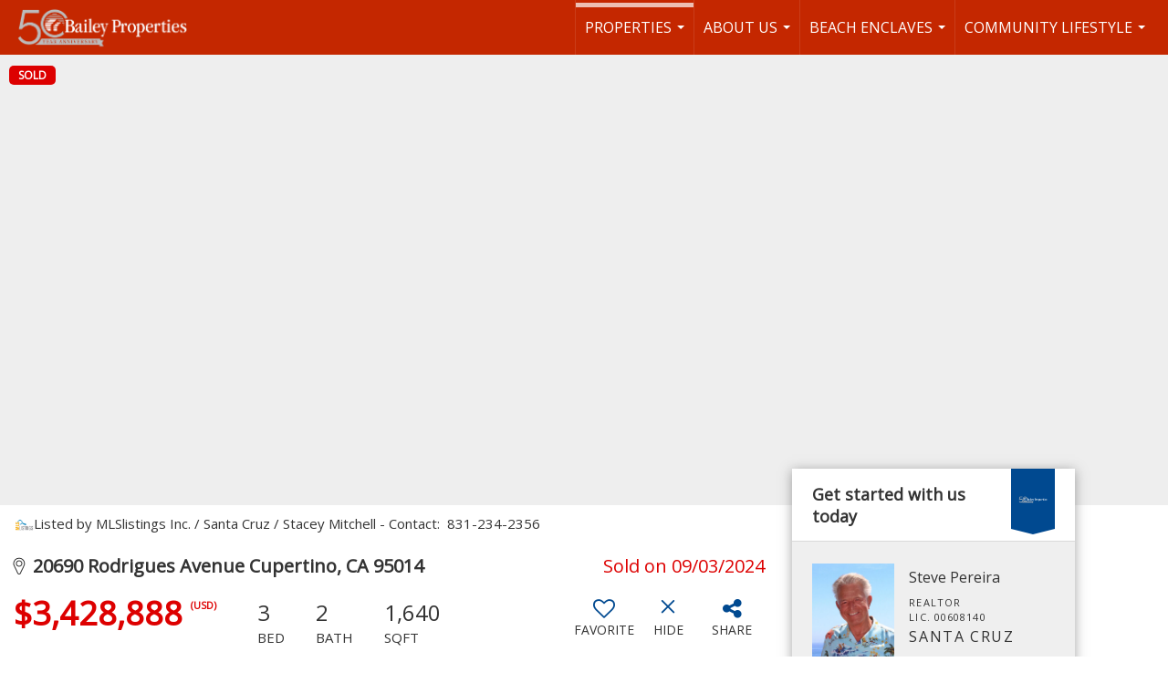

--- FILE ---
content_type: text/html; charset=UTF-8
request_url: https://lifesabeach.com/listing/CA/Cupertino/20690-Rodrigues-Avenue-95014/194679147
body_size: 43185
content:
<!DOCTYPE html>
            <html lang="en-US">
            <head>
                <link href="https://images-static.moxiworks.com/static/images/br/baileyproperties/LogoOnlyHres_adobespark.ico" rel="shortcut icon"/>                <meta name="viewport" content="width=device-width, initial-scale=1, shrink-to-fit=no" />      <meta http-equiv="X-UA-Compatible" content="IE=edge" />
      <meta name="format-detection" content="telephone=no"/>
      <meta http-equiv="content-type" content="text/html; charset=UTF-8" />
                                <link rel="preconnect" href="https://fonts.googleapis.com"> <link rel="preconnect" href="https://fonts.gstatic.com" crossorigin> <link href="https://fonts.googleapis.com/css2?family=Open+Sans&display=swap" rel="stylesheet">                            <script type="text/javascript">
            var Branding = new Object();
            Branding.result_list = {"fonts":[{"name":"font_1","color":"#ffffff"},{"name":"font_2","color":"#bbbbbb"},{"name":"primary_body_font","color":"#0f2b52"},{"name":"secondary_body_font","color":"#333333"},{"name":"primary_background_font","color":"#ffffff"},{"name":"secondary_background_font","color":"#bbbbbb"},{"name":"highlight_contrast_font","color":"#ffffff"},{"name":"button_font","color":"#ffffff"}],"colors":[{"name":"primary_background_color","color":"#0f2b52"},{"name":"secondary_background_color","color":"#bbbbbb"},{"name":"tertiary_background_color","color":"#0f2b52"},{"name":"button_background_color","color":"#0f2b52"},{"name":"highlight_color_1","color":"#0f2b52"},{"name":"highlight_color_2","color":"#bbbbbb"}],"images":[{"url":"https:\/\/svc.moxiworks.com\/service\/v1\/branding\/images\/bright_willow\/bright_willow_blue-116x38.png","name":"LOGO_FOOTER_DARK"},{"url":"https:\/\/svc.moxiworks.com\/service\/v1\/branding\/images\/bright_willow\/bright_willow_blue-116x38.png","name":"LOGO_FOOTER_LIGHT"},{"url":"https:\/\/svc.moxiworks.com\/service\/v1\/branding\/images\/bright_willow\/bright_willow_blue-110x110.png","name":"LOGO_MAIN_DARK"},{"url":"https:\/\/svc.moxiworks.com\/service\/v1\/branding\/images\/bright_willow\/bright_willow_white-110x110.png","name":"LOGO_MAIN_LIGHT"},{"url":"https:\/\/svc.moxiworks.com\/service\/v1\/branding\/images\/bright_willow\/bright_willow_white-156x50.png","name":"LOGO_1"},{"url":"https:\/\/svc.moxiworks.com\/service\/v1\/branding\/images\/bright_willow\/bright_willow_blue-156x50.png","name":"LOGO_2"},{"url":"https:\/\/svc.moxiworks.com\/service\/v1\/branding\/images\/bright_willow\/bright_willow_blue-156x50.png","name":"LOGO_3"},{"url":"https:\/\/svc.moxiworks.com\/service\/v1\/branding\/images\/tcma\/touchCMA_notext-422x422.png","name":"LOGO_4"},{"url":"https:\/\/svc.moxiworks.com\/service\/v1\/branding\/images\/favicon.ico","name":"FAVICON"},{"url":"https:\/\/svc.moxiworks.com\/service\/v1\/branding\/images\/bright_willow\/map_house.png","name":"MAP_HOUSE"},{"url":"https:\/\/svc.moxiworks.com\/service\/v1\/branding\/images\/bright_willow\/map_house_highlight.png","name":"MAP_HOUSE_HIGHLIGHT"},{"url":"https:\/\/svc.moxiworks.com\/service\/v1\/branding\/images\/bright_willow\/map_house_open.png","name":"MAP_HOUSE_OPEN"},{"url":"https:\/\/svc.moxiworks.com\/service\/v1\/branding\/images\/bright_willow\/map_house_open_highlight.png","name":"MAP_HOUSE_OPEN_HIGHLIGHT"},{"url":"https:\/\/svc.moxiworks.com\/service\/v1\/branding\/images\/bright_willow\/map_house_sold.png","name":"MAP_HOUSE_SOLD"},{"url":"https:\/\/svc.moxiworks.com\/service\/v1\/branding\/images\/bright_willow\/map_house_sold_highlight.png","name":"MAP_HOUSE_SOLD_HIGHLIGHT"}],"tendril":"false","blog_url":"","favicons":"","site_url":"","blog_name":"","copyright":"&copy; 2026 MoxiWorks","hotjar_id":"","site_name":"moxiworks.com","aos_config":{"tagline":"Looking for an Agent or Office? Use the box below to find your match.","aos_version":"new","language_search":true,"background_image":"","show_office_image":true,"aos_agent_tab_name":"Agents","aos_staff_tab_name":"Staff","aos_office_tab_name":"Offices","fast_facts_team_name":"Team Members","aos_agent_tab_name_singular":"Agent","aos_staff_tab_name_singular":"Staff","aos_office_tab_name_singular":"Office"},"legal_name":"","twitter_id":"","url_app_ad":"https:\/\/my.teambailey.com","blog_domain":"","message_css":"https:\/\/svc.moxiworks.com\/service\/v1\/branding\/windermere\/message.css","site_domain":"moxiworks.com","support_url":"https:\/\/support.moxiworks.com\/hc\/en-us","url_app_cma":"https:\/\/present.teambailey.com","url_app_crm":"https:\/\/engage.teambailey.com","url_app_hub":"https:\/\/hub.teambailey.com","url_app_svc":"https:\/\/svc.teambailey.com","brand_colors":["#ffffff","#000000","#004990"],"canny_config":[],"chrome_title":"","display_name":"","font_1_color":"#FFFFFF","font_2_color":"#bbbbbb","hotjar_brand":"","image_logo_1":"","image_logo_2":"","image_logo_3":"","image_logo_4":"https:\/\/images-static.moxiworks.com\/static\/images\/br\/tcma\/home_TouchCMA.png","promote_fbid":"409180732779500","url_app_base":"https:\/\/base.teambailey.com","api_key_pendo":"63e676fa-cc48-45c3-46c2-0cabbcd8774e","branding_host":"https:\/\/svc.moxiworks.com","dms_site_name":"","image_favicon":"https:\/\/images-static.moxiworks.com\/static\/images\/br\/baileyproperties\/LogoOnlyHres_adobespark.ico","last_modified":"2026_01_15_01_29_11","search_config":{"modes":[{"type":"map","default":false},{"type":"list","default":false}],"dedupe":true,"sort_types":["1","2","10","9","5","6","3","4","13","14","11"],"search_type":"new","exclude_pending":true,"default_sort_type":"1","site_type_overrides":[{"settings":{"sort_types":["7","8","1","2","10","9","5","6","3","4","13","14","11","17,10","18,9"],"search_type":"new","default_sort_type":"7","search_default_ptypes":["1"]},"site_type":"present"}],"default_buffer_miles":"0.25","search_default_ptypes":["1","2"],"show_virtual_tour_icon":true,"show_virtual_tour_filter":true,"search_company_only_label":""},"search_styles":{},"support_email":"support@moxiworks.com","support_phone":"2063884789","url_wcma_help":"https:\/\/moxiworks.zendesk.com\/hc\/en-us","zavvie_config":{"api_key":null,"client_id":null,"allow_offers":true,"client_secret":null},"aos_agent_sort":"alphabetical_last","api_key_zillow":"X1-ZWz1e1d71hjnyj_4zss3","azure_metadata":"","bootstrap_urls":[{"url":"http:\/\/svc-devint.moxiworks.com\/service\/v1\/branding\/company\/1234567\/text_service_urls","name":"devint","environment":"devint"},{"url":"http:\/\/svc-qa.moxiworks.com\/service\/v1\/branding\/company\/1234567\/text_service_urls","name":"qa","environment":"qa"},{"url":"http:\/\/svc-st.moxiworks.com\/service\/v1\/branding\/company\/1234567\/text_service_urls","name":"staging","environment":"staging"},{"url":"http:\/\/svc.moxiworks.com\/service\/v1\/branding\/company\/1234567\/text_service_urls","name":"production","environment":"production"}],"buyside_config":{},"cas_facade_url":"https:\/\/svc.teambailey.com\/service\/v1\/auth","cma_help_links":[{"url":"http:\/\/moxiworks.zendesk.com\/hc\/en-us\/sections\/201069005-Moxi-Present-TouchCMA","class":"","title":"Homepage Help","module":"homepage","target":"_blank"},{"url":"http:\/\/support.moxiworks.com\/hc\/en-us\/articles\/215821223-Seller-Subject-Property-Screen-Overview","class":"","title":"Subject Help","module":"subject","target":"_blank"},{"url":"https:\/\/support.moxiworks.com\/hc\/en-us\/articles\/211209303-Search-Screen-Using-Specific-Search-Criteria","class":"","title":"Search Help","module":"search","target":"_blank"},{"url":"http:\/\/moxiworks.zendesk.com\/hc\/en-us\/articles\/204536909-Comps-Screen-Overview","class":"","title":"Comps Help","module":"comps","target":"_blank"},{"url":"http:\/\/moxiworks.zendesk.com\/hc\/en-us\/articles\/204538349-Estimate-Screen-Overview","class":"","title":"Estimates Help","module":"estimates","target":"_blank"},{"url":"https:\/\/support.moxiworks.com\/hc\/en-us\/categories\/200391145-Present","class":"","title":"Presentation Help","module":"presentation","target":"_blank"}],"cma_pdf_covers":[1,2,3,4,5],"dms_admin_role":"SiteManager","dms_site_roles":{"user":"role_users","agent":"role_agents","manager":"role_managers","view-all":"role_viewall","office-admin":"role_officeadmins","office-owner":"role_officeowners","region-admin":"role_regionadmins","company-admin":"role_companyadmins"},"image_rpt_logo":"https:\/\/images-static.moxiworks.com\/static\/images\/br\/clear-1x1.png","myaccount_name":"My Account","pres_lux_color":"#004990","tcma_nav_color":"#FFFFFF","test_attribute":"test_attribute","url_app_roster":"https:\/\/my.teambailey.com","admin_site_name":"Management  Utility","aos_office_sort":"alphabetical_last","bing_bypass_url":"https:\/\/svc.moxiworks.com\/service\/v1\/branding\/bypass\/bing\/1234567\/bing_bypass.js","cma_pdf_footers":[1,2,3,4,5],"cma_pdf_headers":[1,2,3,4,5],"crm_service_url":"https:\/\/engage.teambailey.com","dms_service_url":"","favicons_public":"","image_map_house":"https:\/\/svc.moxiworks.com\/service\/v1\/branding\/images\/bright_willow\/map_house.png","rpt_service_url":"https:\/\/svc.teambailey.com\/service\/rpt","username_suffix":"","analytics_config":{},"auth_bullet_list":["Save your favorite listings","Save multiple home searches","Receive email updates when new homes hit the market"],"auth_logout_urls":"[\r\n  # lfmoxi.com\r\n  \"http:\/\/ppro.lfmoxi.com\/service\/v1\/cma\/logout.json\",\r\n  \"http:\/\/base.lfmoxi.com\/sessions\/logout.json\",\r\n  \"http:\/\/svc.lfmoxi.com\/sessions\/logout.json\",\r\n  \"http:\/\/account.lfmoxi.com\/logout.json\",\r\n  \"http:\/\/engage.lfmoxi.com\/sessions\/logout.json\",\r\n\r\n  # windermere.com\r\n  \"https:\/\/account.windermere.com\/logout.json\",\r\n  \"https:\/\/crm.windermere.com\/sessions\/logout.json\",\r\n  \"http:\/\/intranet.windermere.com\/logout.json\",\r\n  \"http:\/\/cma.windermere.com\/service\/v1\/cma\/logout.json\",\r\n  \"https:\/\/base.windermere.com\/sessions\/logout.json\",\r\n  \"https:\/\/svc.windermere.com\/service\/v1\/profile\/logout.json\",\r\n  \"https:\/\/svc.windermere.com\/service\/v1\/listing\/logout.json\",\r\n  \"https:\/\/svc.windermere.com\/service\/v1\/message\/logout.json\",\r\n  \"http:\/\/svc.windermere.com\/service\/v1\/cma\/logout.json\",\r\n  \"http:\/\/documents.windermere.com\/share\/page\/dologout\",\r\n  \"https:\/\/www.windermere.com\/logout.json\",\r\n  \"http:\/\/intranet.windermere.com\/logout.json\",\r\n  \"https:\/\/roster.windermere.com\/sessions\/logout.json\",\r\n\r\n\r\n  # moxiworks.com\r\n  \"http:\/\/documents.moxiworks.com\/share\/page\/dologout\",\r\n  \"http:\/\/engage.moxiworks.com\/sessions\/logout.json\",\r\n  \"http:\/\/present.moxiworks.com\/service\/v1\/cma\/logout.json\",\r\n  \"http:\/\/base.moxiworks.com\/sessions\/logout.json\",\r\n  \"http:\/\/intranet.moxiworks.com\/logout.json\",\r\n  \"http:\/\/moxiworks.com\/admin\/logout.json\",\r\n  \"http:\/\/account.moxiworks.com\/logout.json\",\r\n  \"http:\/\/crm.moxiworks.com\/sessions\/logout.json\",\r\n  \"http:\/\/base.moxiworks.com\/sessions\/logout.json\",\r\n  \"http:\/\/svc.moxiworks.com\/service\/v1\/cma\/logout.json\",\r\n  \"http:\/\/svc.moxiworks.com\/service\/v1\/profile\/logout.json\",\r\n  \"http:\/\/svc.moxiworks.com\/service\/v1\/listing\/logout.json\",\r\n  \"http:\/\/svc.moxiworks.com\/service\/v1\/message\/logout.json\",\r\n  \"http:\/\/roster.moxiworks.com\/sessions\/logout.json\",\r\n  \"http:\/\/my.moxiworks.com\/sessions\/logout.json\",\r\n\r\n  # auth\r\n  \"https:\/\/svc-cb.touchcma.com\/service\/v1\/auth\/sessions\/logout.json\",\r\n  \"https:\/\/svc-cbrb.touchcma.com\/service\/v1\/auth\/sessions\/logout.json\",\r\n  \"https:\/\/svc.lfmoxi.com\/service\/v1\/auth\/sessions\/logout.json\",\r\n  \"https:\/\/svc.windermere.com\/service\/v1\/auth\/sessions\/logout.json\"\r\n]","background_color":"#004990","banner_image_url":"https:\/\/images-static.moxiworks.com\/static\/images\/br\/baileyproperties\/BP_Header_dark_2024.png","chrome_proxy_key":"","cma_pdf_versions":[1],"domain_store_url":"http:\/\/shopdomains.moxiworks.com\/","flyer_disclaimer":"","hub_redirect_url":"","image_acom_logos":[{"id":"1","name":"Color Logo","active":"true","small_image_url":"https:\/\/images-static.moxiworks.com\/static\/images\/br\/baileyproperties\/BP_Header_dark_2024.png","standard_image_url":"https:\/\/images-static.moxiworks.com\/static\/images\/br\/baileyproperties\/BP_Header_dark_2024.png","picker_background_color":""},{"id":"2","name":"Medium Color Logo","active":"true","small_image_url":"https:\/\/images-static.moxiworks.com\/static\/images\/br\/baileyproperties\/BP_Header_dark_2024.png","standard_image_url":"https:\/\/images-static.moxiworks.com\/static\/images\/br\/baileyproperties\/BP_Header_dark_2024.png","picker_background_color":""}],"image_email_logo":"https:\/\/images-static.moxiworks.com\/static\/images\/br\/baileyproperties\/Bailey_Prop_Logo_Horz_Color-250x34.png","image_open_house":"https:\/\/svc.moxiworks.com\/service\/v1\/branding\/images\/open_house_icon.png","nn_primary_color":"#004990","perm_role_groups":[{"id":"g-company-admin","name":"Company Admin"},{"id":"g-region-admin","name":"Region Admin"},{"id":"g-office-admin","name":"Office Admin"},{"id":"g-user","name":"User"},{"id":"g-view-all","name":"View All"}],"search_pin_color":"#0f2b52","store_legal_name":"MoxiWorks LLC","terms_of_use_url":"https:\/\/moxiworks.com\/terms-of-use\/","url_profile_edit":"https:\/\/my.teambailey.com","api_key_brytecore":{"Agent Website":"077d2205-f064-4f98-9798-727e261ba95d","Brokerage Website":"f940a5cb-e3c1-459f-87dd-3761983534dc"},"api_key_walkscore":"","button_font_color":"#FFFFFF","chat_allowed_days":[],"cma_default_style":"","cma_view_url_root":"https:\/\/present.teambailey.com","crm_primary_color":"#004990","ecomm_allow_porch":"false","facebook_page_url":"","font_face_primary":"'Open Sans', sans-serif","google_bypass_url":"https:\/\/svc.moxiworks.com\/service\/v1\/branding\/bypass\/google\/1234567\/google_bypass.js","highlight_color_1":"#a0ae50","highlight_color_2":"#39a0a5","image_acom_header":"https:\/\/images-static.moxiworks.com\/static\/images\/br\/baileyproperties\/BP_Header_Light_2024.png","locales_available":{"locales":[{"en-US":{"name":"US English","abbreviation":"EN","display_name":"English","wpml_language_code":"en","native_display_name":"English"}}],"default_locale":"en-US"},"pres_default_mode":"present","rpt_email_enabled":"false","search_icon_color":"#004990","search_link_color":"#004990","sm_latest_version":"2.0.0","static_image_host":"https:\/\/images-static.moxiworks.com\/static","upvoty_agent_uuid":"","agent_sites_colors":[],"agent_sites_images":{"homepage_default":"","directory_default":"","homepage_text_color":"","homepage_background_effect":""},"agent_sites_themes":[{"id":"responsive","name":"Responsive","layouts":["Default","LargeImage"],"move_easy":false,"search_versions":[{"id":"moxi-search","name":"New Search"}],"search_engine_index":false}],"api_key_testflight":"fad3c96afad6d90bd2eabc693f37f0db_MTcwMzk2MjAxMi0xMi0yOCAxMjozOTowOC4xMTk2OTc","buyside_auth_token":"","chrome_help_widget":"true","cma_allowed_styles":"","cma_document_alias":"Presentation","cma_onesheet_alias":"Onesheet","company_utm_source":"","display_short_name":"","ecomm_allow_zillow":"false","ecomm_color_footer":"","ecomm_color_header":"","ecomm_email_domain":"","entity_palette_acl":[{"*":"allow"}],"from_email_address":"mail-service@platform.moxiworks.com","info_email_address":"info@windermere.com","listing_image_host":"https:\/\/i16.moxi.onl","local_logic_config":{},"nn_secondary_color":"#004990","pres_buyside_color":"#004990","pres_default_route":"web","pres_share_enabled":"false","privacy_policy_url":"https:\/\/moxiworks.com\/privacy-policy\/","store_display_name":"","tcma_guest_account":"guest1","upvoty_agent_uuids":[],"wcma_contact_email":"support@moxiworks.com","aos_language_search":"false","api_key_places_tcma":"AIzaSyAuHpd3yatlp6VBiTw3NapRn5PhNsKYiBY","campaign_lead_route":"","chrome_footer_links":[{"url":"mailto:support@moxiworks.com","class":"","title":"Contact","app_id":"contact","target":""},{"url":"https:\/\/base.teambailey.com\/docs\/tos","class":"","title":"Terms of Service","app_id":"terms","target":""},{"url":"https:\/\/base.teambailey.com\/docs\/privacy","class":"","title":"Privacy","app_id":"privacy","target":""}],"cma_authoring_color":"#5092d3","cma_pres_background":"","cma_pres_line_color":"","default_agent_image":{"title":"NOIMAGE","caption":null,"raw_url":"https:\/\/i16.moxi.onl\/img-pr\/i\/b7d976b71c3fe96cd8568fab3899157c74cb7d1b\/0_2_raw.jpg","full_url":"https:\/\/i16.moxi.onl\/img-pr\/i\/b7d976b71c3fe96cd8568fab3899157c74cb7d1b\/0_2_full.jpg","small_url":"https:\/\/i16.moxi.onl\/img-pr\/i\/b7d976b71c3fe96cd8568fab3899157c74cb7d1b\/0_2_small.jpg","thumb_url":"https:\/\/i16.moxi.onl\/img-pr\/i\/b7d976b71c3fe96cd8568fab3899157c74cb7d1b\/0_2_thumb.jpg","description":null,"gallery_url":"https:\/\/i16.moxi.onl\/img-pr\/i\/b7d976b71c3fe96cd8568fab3899157c74cb7d1b\/0_2_gallery.jpg"},"forms_ui_icon_color":"#39a0a5","hub_link_font_color":"#004990","owner_email_address":"","palette_description":"","pres_nav_disclaimer":"","present_cbx_enabled":"false","roster_app_contexts":[{"id":"document-management-system","name":"DMS","require-presence-of":"dms_service_url"},{"id":"wms-marketing-pages","name":"Intranet Pages"},{"id":"wms-marketing","name":"Intranet Admin"},{"id":"wms-svc-cma","name":"CMA"},{"id":"account-manager","name":"Account Manager"},{"id":"crm","name":"CRM"},{"id":"reports","name":"Reports"},{"id":"listing-analytics","name":"Listing Analytics"}],"sales_email_address":"support@moxiworks.com","search_button_color":"#004990","tcma_latest_version":"2.5.10","url_account_manager":"https:\/\/my.teambailey.com","url_wcma_edit_agent":"","wootric_account_key":"","auth_associate_agent":{"value":true,"success_message":"Account created successfully!<br><br>Welcome to My Account! Get started by creating custom home searches and saving your favorite homes!<br><br>We've taken the liberty of associating you with %%display_name%% so you can collaborate with them on any of your favorite homes and easily contact them.<br><br>Happy house hunting!"},"brokerage_disclaimer":"","chrome_enable_search":"true","chrome_logo_link_url":"[\r\n  {\r\n    \"key\": \"hub\",\r\n    \"url\": \"https:\/\/hub.teambailey.com\"\r\n  }\r\n]","chrome_partner_links":[{"img":"https:\/\/images-static.moxiworks.com\/static\/images\/br\/partners\/knack_logo-200x59.jpg","url":"https:\/\/go.moxiworks.com\/MoxiWorks\/knackshops","class":"","title":"KNACK","target":"_blank","description":"Send exceptional, customized gifts to clients and colleagues with help from a dedicated account specialist."},{"img":"https:\/\/images-static.moxiworks.com\/static\/images\/br\/partners\/offrs-logo-on-white-178x100.png","url":"https:\/\/go.moxiworks.com\/MoxiWorks\/Offrs","class":"","title":"Offrs","target":"_blank","description":"Offrs.com generates listing leads for agents and brokers leveraging predictive analytics and lead conversion marketing."},{"img":"https:\/\/images-static.moxiworks.com\/static\/images\/br\/partners\/QuickBooks-Logo-Preferred-200x42.png","url":"https:\/\/go.moxiworks.com\/moxi-engage\/QBSE","class":"","title":"QuickBooks Self-Employed","target":"_blank","description":"The accounting app for real estate agents who want to set themselves up for financial success. Users find an average of $4,340 in tax savings per year."}],"cma_home_header_type":"","cma_pdf_orientations":["portrait"],"default_useful_links":[],"ecomm_color_palettes":[{"uuid":"537c7410-9d38-013c-706b-5254000a4153","active":false}],"ecomm_email_provider":"","email_logo_max_width":"","entity_palette_rules":[],"html_head_append_raw":"<link rel=\"preconnect\" href=\"https:\/\/fonts.googleapis.com\"><link rel=\"preconnect\" href=\"https:\/\/fonts.gstatic.com\" crossorigin><link href=\"https:\/\/fonts.googleapis.com\/css2?family=Open+Sans:wght@300&display=swap\" rel=\"stylesheet\">","hub_thumb_font_color":"#FFFFFF","hub_title_font_color":"#000000","image_acom_logo_dark":"https:\/\/images-static.moxiworks.com\/static\/images\/br\/baileyproperties\/BP_Header_dark_2024.png","image_email_logo_alt":"https:\/\/images-static.moxiworks.com\/static\/images\/br\/baileyproperties\/Bailey_Prop_Logo_Horz_Color-250x34.png","image_favicon_public":"https:\/\/images-static.moxiworks.com\/static\/images\/br\/baileyproperties\/LogoOnlyHres_adobespark.ico","image_logo_main_dark":"","image_map_house_open":"https:\/\/svc.moxiworks.com\/service\/v1\/branding\/images\/bright_willow\/map_house_open.png","image_map_house_sold":"https:\/\/svc.moxiworks.com\/service\/v1\/branding\/images\/bright_willow\/map_house_sold.png","image_open_house_url":"https:\/\/svc.moxiworks.com\/service\/v1\/branding\/images\/open_house_icon.png","listing_switch_porch":"false","mortgage_module_type":"default","pres_chart_bar_color":"#004990","zip_autocomplete_url":"https:\/\/svc.moxiworks.com\/service\/v1\/branding\/autocomplete\/zip\/1234567\/autocomplete.js","agent_sites_font_face":"'Open Sans', sans-serif","background_color_dark":"#5092d3","chrome_auth_proxy_url":"","cma_application_title":"MoxiPresent","cma_footer_background":"","cma_header_background":"","cma_pres_border_color":"#FFFFFF","cma_tab_on_background":"","crm_application_title":"MoxiEngage","ecomm_allow_moxi_lead":"false","email_logo_max_height":"","image_acom_header_alt":"https:\/\/images-static.moxiworks.com\/static\/images\/br\/baileyproperties\/BP_Header_dark_2024.png","image_acom_logo_light":"https:\/\/images-static.moxiworks.com\/static\/images\/br\/baileyproperties\/BP_Header_Light_2024.png","image_logo_main_light":"","image_pres_cover_logo":"https:\/\/images-static.moxiworks.com\/static\/images\/br\/baileyproperties\/Bailey_Prop_Logo_Horz_Color-250x34.png","local_logic_sdk_token":"","pres_block_text_color":"#ffffff","pres_costs_disclaimer":"","presentation_logo_url":"https:\/\/images-static.moxiworks.com\/static\/images\/br\/moxi\/MoxiPresent_logo_darkBG-300x59.png","search_default_ptypes":"1","search_pin_font_color":"#ffffff","show_buyer_commission":"true","show_phone_compliance":"true","store_display_address":"815 Western Avenue, Seattle, WA 98104","tcma_subscription_url":"https:\/\/moxiworks.com","user_branding_allowed":"false","xpressdocs_company_id":"","agent_sites_disclaimer":"","agent_sites_icon_color":"#004990","agent_sites_line_color":"#333333","api_key_eppraisal_name":"","chrome_application_url":"https:\/\/base.teambailey.com","chrome_auth_ifl_config":"{error_msg: \"Forgot your username? Try an email address associated with your account. Forgot your password? Click the 'Reset Password' link on the password entry screen that appears after you have entered your username or email, and we will send a new password to your email address. For further assistance, contact our support team Monday through Friday, 8:30am to 5pm Pacific time by submitting a request at https:\/\/support.moxiworks.com, or you can reach out via chat.\"}","chrome_enabled_modules":[{"nav":"true","url":"https:\/\/hub.teambailey.com","type":"link","class":"","title":"Hub","app_id":"hub","target":"","page_id":"hub","priority":"0"},{"nav":"true","url":"https:\/\/present.teambailey.com\/service\/cma\/wcma","type":"link","class":"","title":"Present","app_id":"presentations","target":"","priority":"0"},{"nav":"true","url":"https:\/\/engage.teambailey.com","type":"link","class":"","title":"Engage","app_id":"crm","target":"","priority":"0"},{"nav":"true","url":"https:\/\/svc.teambailey.com\/service\/v1\/auth\/intranet_sessions\/agent_site","type":"link","class":"","title":"My Website","app_id":"agent_website","target":"_blank","priority":"0"},{"nav":"true","url":"https:\/\/marketing.imprev.net\/omc\/oauthLogin.ipv?provider=moxiworks&siteCode=MOXIWORKSBRANDING&returnUrl=https%3A%2F%2Fhub.teambailey.com%2F&company_uuid=4211464","type":"link","class":"","title":"Impress","app_id":"impress","target":"_blank","priority":"0"},{"nav":"true","url":"https:\/\/promote.moxiworks.com\/","type":"link","class":"","title":"Promote","app_id":"my_ads","target":"blank","priority":"0"},{"nav":"true","url":"https:\/\/base.teambailey.com\/directory","type":"link","class":"","title":"Directory","app_id":"directory","priority":"1"},{"nav":"false","url":"","type":"link","class":"","title":"Help","app_id":"help","target":"","page_id":"help","priority":"0"},{"nav":"false","url":"https:\/\/hub.teambailey.com","type":"link","class":"","title":"Pages","app_id":"pages","target":"","priority":"0"},{"nav":"true","url":"","type":"more","class":"","title":"More","app_id":"more","target":"","priority":"0"},{"nav":"true","type":"menu","class":"","title":"","app_id":"user","target":"","children":[{"nav":"true","url":"","type":"link","class":"","title":"Account Settings","app_id":"settings","target":""},{"nav":"true","url":"https:\/\/engage.teambailey.com\/content-admin\/campaigns\/list","type":"link","class":"","title":"Campaign Content Admin","app_id":"brokerage_campaign_content","target":"","required_app_id":"crm"},{"nav":"false","url":"https:\/\/engage.teambailey.com\/content-admin\/office-campaigns","type":"link","class":"","title":"Office Content Admin","app_id":"office_campaign_content","target":"","required_app_id":"crm"},{"nav":"true","url":"https:\/\/base.teambailey.com\/links","type":"link","class":"","title":"External Links","app_id":"external_links","target":""},{"nav":"true","url":"https:\/\/my.teambailey.com\/admin","type":"link","class":"","title":"Manage Company","app_id":"manage_company_only","target":""},{"nav":"true","url":"https:\/\/my.teambailey.com\/admin","type":"link","class":"","title":"Manage Office","app_id":"manage_office_only","target":""},{"nav":"true","url":"https:\/\/my.teambailey.com\/admin","type":"link","class":"","title":"Manage Region","app_id":"manage_region_only","target":""},{"nav":"true","url":"https:\/\/my.teambailey.com\/admin","type":"link","class":"","title":"Manage Organization","app_id":"manage_organization_only","target":""},{"nav":"true","url":"https:\/\/hub.teambailey.com\/admin","type":"link","class":"","title":"Hub Admin","app_id":"cms_admin","target":"","page_id":"admin"},{"nav":"true","url":"https:\/\/present.teambailey.com\/service\/cma\/wcma\/en\/present\/admin","type":"link","class":"","title":"Presentation Admin","app_id":"onesheet_admin","target":""},{"nav":"true","url":"#","data":{"target":"#agent-website-modal","toggle":"modal"},"type":"link","class":"","title":"Website","app_id":"agent_website","target":""},{"nav":"true","url":"","type":"link","class":"","title":"Logout","app_id":"logout","target":""}],"priority":"0"},{"nav":"true","url":"","type":"text","class":"","title":"","app_id":"search","target":"","priority":"0"}],"chrome_initial_app_url":"[\r\n  {\r\n    \"key\": \"hub\",\r\n    \"url\": \"https:\/\/hub.teambailey.com\"\r\n  }\r\n]","chrome_logo_breakpoint":"","chrome_logo_max_height":"","chrome_menu_font_color":"#333333","cma_top_nav_background":"{ \"type\":\"solid\", \"color\":\"#000000\" }","cma_top_nav_font_color":"#ffffff","company_lead_source_sm":"","default_user_image_url":"https:\/\/i16.moxi.onl\/img-pr\/i\/b7d976b71c3fe96cd8568fab3899157c74cb7d1b\/0_2_raw.jpg","external_key_leadingre":"","from_email_address_crm":"mail-service@platform.moxiworks.com","hub_heading_font_color":"#000000","image_email_logo_store":"https:\/\/images-static.moxiworks.com\/static\/images\/br\/baileyproperties\/Bailey_Prop_Logo_Horz_Color-250x34.png","image_logo_footer_dark":"","image_pres_header_logo":"https:\/\/images-static.moxiworks.com\/static\/images\/br\/baileyproperties\/Bailey_Prop_Logo_Horz_Color-250x34.png","image_wcma_logo_header":"https:\/\/images-static.moxiworks.com\/static\/images\/br\/clear-1x1.png","rpt_element_font_color":"#FFFFFF","show_fair_housing_logo":"true","tcma_font_face_primary":"Helvetica","agent_sites_added_fonts":[],"agent_sites_header_type":"","aos_office_profile_sort":"category_alphabetical_last","api_key_eppraisal_value":"","body_font_color_primary":"#000000","browser_upgrade_message":"To get the best possible experience using this and other websites please upgrade to a newer web browser. Newer browsers have important security updates and are generally better optimized for fast performance with modern websites. You will be able to transfer any bookmarks or favorites you have saved. Click on one of the icons below to be taken to the free download page for the selected browser.","button_background_color":"#004990","button_hover_font_color":"#FFFFFF","chrome_auth_title_color":"#000000","chrome_header_font_size":"18px","chrome_header_logo_path":"https:\/\/images-static.moxiworks.com\/static\/images\/br\/baileyproperties\/TeamBaileyGrey_2024.png","cities_autocomplete_url":"https:\/\/svc.moxiworks.com\/service\/v1\/branding\/autocomplete\/cities\/1234567\/autocomplete.js","cma_pdf_head_append_raw":"<link rel=\"preconnect\" href=\"https:\/\/fonts.googleapis.com\"> <link rel=\"preconnect\" href=\"https:\/\/fonts.gstatic.com\" crossorigin> <link href=\"https:\/\/fonts.googleapis.com\/css2?family=Open+Sans:wght@300&display=swap\" rel=\"stylesheet\">","cma_pdf_version_default":"1","company_lead_source_web":"","ecomm_allow_custom_logo":"false","ecomm_image_header_logo":"","ecomm_image_signup_logo":"https:\/\/images-static.moxiworks.com\/static\/images\/br\/tcma\/logo_white_trans_bg.png","email_button_font_color":"#ffffff","enable_ml_zap_migration":"false","flyer_allowed_templates":["portrait_01","portrait_02","portrait_03","portrait_04","portrait_05","landscape_01","landscape_02"],"from_email_address_tcma":"mail-service@platform1.moxiworks.com","highlight_slide_color_1":"#a0ae50","image_acom_footer_logos":[{"class":"","link_href":"https:\/\/www.hud.gov\/fairhousing","link_target":"_blank","small_image_url":"https:\/\/images-static.moxiworks.com\/static\/images\/br\/images\/eho-89x83.png","standard_image_url":"https:\/\/images-static.moxiworks.com\/static\/images\/br\/images\/eho-89x83.png"},{"class":"","link_href":"https:\/\/www.leadingre.com","link_target":"_blank","small_image_url":"https:\/\/images-static.moxiworks.com\/static\/images\/br\/baileyproperties\/Leading-Realty-Logo.png","standard_image_url":"https:\/\/images-static.moxiworks.com\/static\/images\/br\/baileyproperties\/Leading-Realty-Logo.png"},{"class":"","link_href":"https:\/\/baileyproperties.com","link_target":"_blank","small_image_url":"https:\/\/images-static.moxiworks.com\/static\/images\/br\/baileyproperties\/Bailey_Prop_Logo.png","standard_image_url":"https:\/\/images-static.moxiworks.com\/static\/images\/br\/baileyproperties\/Bailey_Prop_Logo.png"},{"class":"","link_href":"https:\/\/www.luxuryportfolio.com\/","link_target":"_blank","small_image_url":"https:\/\/images-static.moxiworks.com\/static\/images\/br\/baileyproperties\/luxury-portfolio-logo.png","standard_image_url":"https:\/\/images-static.moxiworks.com\/static\/images\/br\/baileyproperties\/luxury-portfolio-logo.png"},{"class":"","link_href":"https:\/\/www.nar.realtor","link_target":"_blank","small_image_url":"https:\/\/images-static.moxiworks.com\/static\/images\/br\/images\/realtor_white-71x83.png","standard_image_url":"https:\/\/images-static.moxiworks.com\/static\/images\/br\/images\/realtor_white-71x83.png"}],"image_acom_header_logos":[{"id":"1","name":"White Logo","active":"true","small_image_url":"https:\/\/images-static.moxiworks.com\/static\/images\/br\/baileyproperties\/BP_Header_Light_2024.png","standard_image_url":"https:\/\/images-static.moxiworks.com\/static\/images\/br\/baileyproperties\/BP_Header_Light_2024.png","picker_background_color":"#004990"},{"id":"2","name":"Medium Color Logo","active":"true","small_image_url":"https:\/\/images-static.moxiworks.com\/static\/images\/br\/baileyproperties\/BP_Header_dark_2024.png","standard_image_url":"https:\/\/images-static.moxiworks.com\/static\/images\/br\/baileyproperties\/BP_Header_dark_2024.png","picker_background_color":"#ffffff"}],"image_acom_header_small":"https:\/\/images-static.moxiworks.com\/static\/images\/br\/baileyproperties\/BP_Header_Light_2024.png","image_logo_footer_light":"","luxuryColorVerticalLogo":"","luxuryWhiteVerticalLogo":"","perm_v2_contexts_online":{"dms":false,"hub":false,"www":false,"perm":false,"engage":false,"roster":false,"present":false,"reports":false},"pres_listing_disclaimer":"All information provided is deemed reliable but is not guaranteed and should be independently verified.","pres_pricing_disclaimer":"","roster_collect_language":"true","roster_new_user_message":"","site_lead_routing_rules":{},"slide_font_face_primary":"'Open Sans', sans-serif","states_autocomplete_url":"https:\/\/svc.moxiworks.com\/service\/v1\/branding\/autocomplete\/states\/1234567\/autocomplete.js","agent_sites_use_listtrac":"false","api_key_google_analytics":"UA-55843484-1","background_color_primary":"#004990","chrome_auth_title_header":"","chrome_footer_background":"{\"type\":\"solid\",\"color\":\"#004990\"}","chrome_footer_font_color":"#004990","chrome_header_background":"{\"type\":\"solid\",\"color\":\"#ffffff\"}","chrome_header_font_color":"#004990","chrome_help_widget_color":"#bd3859","cma_button_on_background":"","cma_pdf_accent_bar_color":"","cma_pdf_title_font_color":"#004990","cma_pres_button_on_color":"","cma_pres_data_font_color":"#FFFFFF","cma_pres_head_append_raw":"<link rel=\"preconnect\" href=\"https:\/\/fonts.googleapis.com\"> <link rel=\"preconnect\" href=\"https:\/\/fonts.gstatic.com\" crossorigin> <link href=\"https:\/\/fonts.googleapis.com\/css2?family=Open+Sans:wght@300&display=swap\" rel=\"stylesheet\">","cma_pres_home_icon_color":"#FFFFFF","cma_pres_nav_arrow_color":"#FFFFFF","cma_pres_scrollbar_color":"","company_intranet_site_id":"bailey-properties","crm_allowed_sync_sources":[{"key":"gapps","title":"baileyproperties.com"}],"default_office_image_url":"https:\/\/images-static.moxiworks.com\/static\/images\/br\/office-placeholder-200x161.png","email_content_font_color":"#000000","forms_ui_flag_brand_icon":"","forms_ui_highlight_color":"#5c615a","hub_thumb_inv_font_color":"#004990","image_cma_pdf_flyer_logo":"https:\/\/images-static.moxiworks.com\/static\/images\/br\/baileyproperties\/Bailey_Prop_Logo_Horz_Color-250x34.png","image_cma_pdf_logo_cover":"https:\/\/images-static.moxiworks.com\/static\/images\/br\/baileyproperties\/Bailey_Prop_Logo_Horz_Color-250x34.png","image_cma_pdf_logo_light":"https:\/\/images-static.moxiworks.com\/static\/images\/br\/baileyproperties\/Bailey_Prop_Logo_Horz_Reverse-250x34.png","palette_allowed_products":["*"],"pres_force_default_route":"true","pres_onesheet_disclaimer":"","pres_share_email_enabled":"true","search_button_font_color":"#FFFFFF","store_from_email_address":"mail-service@platform.moxiworks.com","tcma_font_face_secondary":"Verdana","agent_sites_allowed_types":["Agent Team Website","Office Website"],"background_color_tertiary":"#5c615a","body_font_color_secondary":"#333333","cma_button_off_background":"","cma_pdf_branded_box_color":"#004990","cma_pdf_font_face_primary":"'Open Sans', sans-serif","cma_pdf_header_background":"{ \"type\":\"solid\", \"color\":\"transparent\" }","cma_pdf_title_font_weight":"","cma_pres_button_off_color":"","cma_pres_chart_grid_color":"#FFFFFF","cma_pres_label_font_color":"#FFFFFF","cma_pres_scrollrail_color":"","cma_pres_slide_background":"","cma_pres_title_font_color":"#FFFFFF","cma_pres_trend_line_color":"#FFFFFF","email_headings_font_color":"#000000","email_signature_templates":[{"id":"agent_signature_1","name":"Left Aligned","is_default":true},{"id":"agent_signature_2","name":"Right Aligned","is_default":false},{"id":"agent_signature_3","name":"Center Aligned","is_default":false}],"email_subscription_config":[{"type":"aen","settings":{"inactivity_cutoff_days":"120"}}],"fairhousing_statement_url":"https:\/\/images-static.moxiworks.com\/static\/images\/br\/FairHousingNotice_new.pdf","hub_link_font_hover_color":"#004990","image_cma_pdf_logo_header":"https:\/\/images-static.moxiworks.com\/static\/images\/br\/baileyproperties\/Bailey_Prop_Logo_Horz_Color-250x34.png","image_map_house_highlight":"https:\/\/svc.moxiworks.com\/service\/v1\/branding\/images\/bright_willow\/map_house_highlight.png","luxuryColorHorizontalLogo":"","luxuryWhiteHorizontalLogo":"","pres_loading_page_tagline":"","pres_refresh_page_message":"Recalibrating presentation","search_cluster_font_color":"#ffffff","search_company_only_label":"Brokerage Listings Only","slide_font_face_secondary":"'Open Sans', sans-serif","standardColorVerticalLogo":"","standardWhiteVerticalLogo":"","agent_sites_default_domain":"agent.teambailey.com","background_color_secondary":"#d6d6d6","campaign_report_recipients":[],"chrome_authentication_data":"","chrome_authentication_type":"default","chrome_bottom_border_color":"","chrome_bottom_border_width":"","cma_pdf_content_font_color":"#000000","cma_pdf_heading_font_color":"#000000","cma_pres_chart_label_color":"#FFFFFF","company_branding_asset_key":"","company_site_contact_timer":"","default_property_image_url":"https:\/\/images-static.moxiworks.com\/static\/images\/br\/baileyproperties\/LogoOnlyHres_adobespark-300.png","ecomm_allow_custom_palette":"false","ecomm_current_palette_name":"COMPANY","hub_thumb_background_color":"#004990","image_user_cobranding_logo":"","listing_canonical_base_url":"https:\/\/baileyproperties.com","reflex_feed_data_permitted":{},"search_cluster_image_large":"https:\/\/images-static.moxiworks.com\/static\/images\/br\/clusterLarge.png","search_cluster_image_small":"https:\/\/images-static.moxiworks.com\/static\/images\/br\/clusterSmall.png","testimonial_tree_widget_id":"","url_account_manager_legacy":"https:\/\/account.moxiworks.com","url_profile_edit_secondary":"https:\/\/my.teambailey.com","accessibility_statement_url":"https:\/\/images-static.moxiworks.com\/static\/images\/br\/AccessibilityStatement_MoxiWorks_01142020.pdf","agent_sites_head_append_raw":"<link rel=\"preconnect\" href=\"https:\/\/fonts.googleapis.com\"> <link rel=\"preconnect\" href=\"https:\/\/fonts.gstatic.com\" crossorigin> <link href=\"https:\/\/fonts.googleapis.com\/css2?family=Open+Sans&display=swap\" rel=\"stylesheet\">","agent_sites_link_font_color":"#333333","cma_body_heading_font_color":"#000000","cma_no_mls_assigned_message":"We are unable to detect which MLS you are associated with.","cma_pdf_bar_chart_bar_color":"","cma_pdf_font_face_secondary":"'Open Sans', sans-serif","cma_pres_caption_font_color":"#FFFFFF","cma_pres_content_font_color":"#FFFFFF","cma_pres_heading_font_color":"#FFFFFF","cma_pres_slide_border_color":"","cma_pres_slide_border_style":"","cma_pres_slide_border_width":"","cma_pres_slide_shadow_color":"","cma_pres_table_border_color":"#FFFFFF","commercialColorVerticalLogo":"","commercialWhiteVerticalLogo":"","crm_dash_heading_text_color":"","default_directory_image_url":"https:\/\/images-static.moxiworks.com\/static\/images\/br\/clear-1x1.png","email_background_font_color":"#ffffff","engage_aen_background_image":"","engage_nn_report_hero_image":"","external_lead_routing_rules":{},"image_acom_header_small_alt":"https:\/\/images-static.moxiworks.com\/static\/images\/br\/baileyproperties\/BP_Header_dark_2024.png","image_pres_cover_logo_light":"https:\/\/images-static.moxiworks.com\/static\/images\/br\/baileyproperties\/Bailey_Prop_Logo_Horz_Reverse-250x34.png","image_pres_splash_page_logo":"https:\/\/images-static.moxiworks.com\/static\/images\/br\/baileyproperties\/Bailey-Prop-logo-Horz-Reverse-500.png","image_wcma_logo_large_light":"https:\/\/images-static.moxiworks.com\/static\/images\/br\/tcma\/home_TouchCMA.png","pres_block_background_color":"#004990","pres_chart_bar_color_factor":"-0.1","pres_splash_page_text_color":"#ffffff","roster_new_user_button_text":"","search_cluster_image_medium":"https:\/\/images-static.moxiworks.com\/static\/images\/br\/clusterMedium.png","slide_font_face_primary_lux":"Quattrocento Sans","slide_font_face_primary_url":"","standardColorHorizontalLogo":"","standardWhiteHorizontalLogo":"","agent_sites_new_blog_enabled":"true","api_key_google_analytics_ga4":"","chrome_menu_background_color":"#ffffff","chrome_partner_links_heading":"External Links","cma_application_title_header":"","cma_dialog_header_background":"","cma_dialog_header_font_color":"#FFFFFF","cma_no_mls_available_message":"The data for this MLS has not yet been added. Please try again in the future.","cma_pdf_coverpage_disclaimer":"","cma_pres_bar_chart_bar_color":"","cma_top_nav_font_hover_color":"#ffffff","company_default_palette_name":"Company Default","from_email_address_campaigns":"campaigns@info.properties","hub_button_active_font_color":"#FFFFFF","pres_header_background_color":"#f8f8f8","pres_section_title_uppercase":"","pres_template_category_names":[{"id":"user","name":"My Templates"},{"id":"organization","name":"Organization Templates"},{"id":"region","name":"Region Templates"},{"id":"office","name":"Office Templates"},{"id":"company","name":"Brokerage Templates"}],"rpt_element_background_color":"#004990","store_customer_support_email":"support@moxiworks.com","store_customer_support_phone":"2063884789","agent_sites_footer_font_color":"#aaaaaa","agent_sites_footer_link_color":"#65a6d8","agent_sites_header_font_color":"#FFFFFF","agent_sites_new_forms_enabled":"true","background_font_color_primary":"#FFFFFF","chrome_header_small_logo_path":"https:\/\/images-static.moxiworks.com\/static\/images\/br\/baileyproperties\/TeamBaileyGrey_2024.png","chrome_menu_active_font_color":"#000000","cma_footer_primary_font_color":"#FFFFFF","cma_header_primary_font_color":"#FFFFFF","cma_pdf_font_face_primary_lux":"Quattrocento Sans","cma_pdf_font_face_primary_url":"","cma_pres_button_on_font_color":"","cma_pres_cover_logo_max_width":"","cma_pres_large_box_background":"","cma_pres_small_box_background":"","cma_pres_table_row_font_color":"#FFFFFF","commercialColorHorizontalLogo":"","commercialWhiteHorizontalLogo":"","ecomm_color_footer_link_color":"","ecomm_color_footer_text_color":"","ecomm_color_header_link_color":"","ecomm_color_header_text_color":"","email_button_background_color":"#004990","highlight_contrast_font_color":"#ffffff","pres_api_key_google_analytics":"UA-165454273-1","slide_font_face_secondary_lux":"Quattrocento Sans","slide_font_face_secondary_url":"","subscription_products_enabled":[{"title":"Moxi Present","priority":"0","subscription_id":"presentations","product_type_code":"WebAndTouchCMAContract","enterprise_license":true,"subscription_type_urlslugs":"touchcma,webcma"}],"wcma_applicable_version_range":"20170305-20170408","agent_sites_content_font_color":"#333333","agent_sites_heading_font_color":"#333333","agent_sites_show_cookie_banner":"false","browser_upgrade_message_public":"To get the best possible experience using this and other websites please upgrade to a newer web browser. Newer browsers have important security updates and are generally better optimized for fast performance with modern websites. You will be able to transfer any bookmarks or favorites you have saved. Click on one of the icons below to be taken to the free download page for the selected browser.","chrome_allowed_onboard_domains":[],"cma_pdf_branded_box_font_color":"#FFFFFF","cma_pdf_flyer_title_font_color":"#004990","cma_pres_button_off_font_color":"","cma_pres_cover_logo_max_height":"","cma_pres_home_icon_hover_color":"#FFFFFF","cma_pres_nav_arrow_hover_color":"#FFFFFF","ecomm_api_key_google_analytics":"UA-44213236-1","email_element_background_color":"#004990","forms_ui_flag_background_color":"#004990","from_email_address_agent_sites":"mail-service@platform.moxiworks.com","hub_button_inactive_font_color":"#004990","hub_thumb_inv_background_color":"#FFFFFF","image_cma_pdf_background_cover":"","image_map_house_open_highlight":"https:\/\/svc.moxiworks.com\/service\/v1\/branding\/images\/bright_willow\/map_house_open_highlight.png","image_map_house_sold_highlight":"https:\/\/svc.moxiworks.com\/service\/v1\/branding\/images\/bright_willow\/map_house_sold.png","image_pres_lux_logo_cover_dark":"https:\/\/images-static.moxiworks.com\/static\/images\/br\/baileyproperties\/Bailey_Prop_Logo_Horz_Color-250x34.png","pres_header_primary_text_color":"#212e35","pres_onesheet_background_color":"","agent_sites_branding_attributes":[{"attributes":["background_color","background_font_color_primary","button_background_color","button_font_color","agent_sites_header_background_color","agent_sites_header_font_color","agent_sites_header_active_font_color","agent_sites_header_font_color_alt","agent_sites_header_active_font_color_alt","agent_sites_content_font_color","agent_sites_heading_font_color","agent_sites_line_color","agent_sites_link_font_color","agent_sites_active_button_background_color","agent_sites_active_button_font_color","agent_sites_inactive_button_background_color","agent_sites_inactive_button_font_color","agent_sites_icon_color","agent_sites_header_accent_color","agent_sites_footer_background_color","agent_sites_footer_font_color","agent_sites_footer_link_color","agent_sites_font_face","agent_sites_header_bottom_border_color","agent_sites_header_bottom_border_width","agent_sites_header_top_border_color","agent_sites_header_top_border_width"]}],"agent_sites_header_accent_color":"#004990","background_font_color_secondary":"#dddddd","chrome_api_key_google_analytics":"","cma_footer_secondary_font_color":"#FFFFFF","cma_header_secondary_font_color":"#FFFFFF","cma_no_mls_error_messsage_title":"MLS is Required","cma_pdf_font_face_secondary_lux":"Quattrocento Sans","cma_pdf_font_face_secondary_url":"","cma_pres_box_background_opacity":"0.05","cma_pres_chart_background_color":"","cma_pres_large_box_border_color":"#FFFFFF","cma_pres_small_box_border_color":"#FFFFFF","cma_revert_permissions_behavior":"","cma_top_nav_dropdown_background":"{ \"type\":\"solid\", \"color\":\"#666666\" }","cma_top_nav_dropdown_font_color":"#ffffff","company_site_page_contact_timer":"","default_listing_thumb_image_url":"https:\/\/i16.moxi.onl\/img-pr\/i\/250e4af9a6a978a82d4a7ea53ac75100446a5fe0\/0_2_thumb.jpg","ecomm_color_footer_gradient_top":"","ecomm_color_header_gradient_top":"","image_cma_pdf_logo_header_light":"https:\/\/images-static.moxiworks.com\/static\/images\/br\/baileyproperties\/Bailey_Prop_Logo_Horz_Reverse-250x34.png","image_cma_pres_background_cover":"","image_pres_lux_logo_cover_light":"https:\/\/images-static.moxiworks.com\/static\/images\/br\/baileyproperties\/Bailey_Prop_Logo_Horz_Reverse-250x34.png","image_pres_lux_logo_header_dark":"https:\/\/images-static.moxiworks.com\/static\/images\/br\/baileyproperties\/Bailey_Prop_Logo_Horz_Color-250x34.png","pres_loading_page_finished_text":"Presentation ready!","pres_loading_page_progress_text":"Creating your presentation","slide_font_face_primary_lux_url":"","agent_sites_page_builder_enabled":"true","agent_sites_shared_media_library":"false","chrome_header_special_font_color":"#f5f5f5","cma_footer_link_font_hover_color":"#FFFFFF","cma_header_link_font_hover_color":"#FFFFFF","cma_pdf_background_color_primary":"#004990","cma_pres_table_column_font_color":"#FFFFFF","ecomm_attr_label_user_email_moxi":"","image_pres_lux_logo_header_light":"https:\/\/images-static.moxiworks.com\/static\/images\/br\/baileyproperties\/Bailey_Prop_Logo_Horz_Reverse-250x34.png","image_tcma_application_logo_dark":"https:\/\/images-static.moxiworks.com\/static\/images\/br\/tcma\/home_TouchCMA_dark.png","image_user_cobranding_logo_light":"","pres_header_secondary_text_color":"#808080","search_cardview_background_color":"#dbdbdb","agent_sites_header_font_color_alt":"#FFFFFF","cma_pdf_font_face_primary_lux_url":"","cma_pres_listing_stats_background":"","cma_pres_listing_stats_font_color":"#000000","cma_pres_small_heading_font_color":"#FFFFFF","crm_dash_heading_background_color":"","default_listing_gallery_image_url":"https:\/\/i16.moxi.onl\/img-pr\/i\/250e4af9a6a978a82d4a7ea53ac75100446a5fe0\/0_2_gallery.jpg","default_listing_service_image_url":"https:\/\/i16.moxi.onl\/img-pr\/i\/250e4af9a6a978a82d4a7ea53ac75100446a5fe0\/0_2_small.jpg","image_tcma_application_logo_light":"https:\/\/images-static.moxiworks.com\/static\/images\/br\/tcma\/home_TouchCMA.png","listing_switch_porch_own_listings":"false","pres_splash_page_background_color":"#004990","slide_font_face_secondary_lux_url":"","cma_pdf_background_color_secondary":"#004990","cma_pdf_header_vertical_line_color":"#000000","cma_pres_data_font_color_large_box":"#FFFFFF","cma_pres_data_font_color_small_box":"#FFFFFF","cma_pres_listing_thumbs_background":"","ecomm_allow_color_palette_override":"true","ecomm_color_footer_gradient_bottom":"","ecomm_color_header_gradient_bottom":"","hub_button_active_background_color":"#004990","image_wcma_application_logo_header":"https:\/\/images-static.moxiworks.com\/static\/images\/br\/touchcma_logo-298x20.png","photo_gallery_default_section_list":["Entry","Living Room","Dining Room","Kitchen","Family Room","Master Bedroom","Bedrooms","Bathrooms","Rec Room","Laundry Room","Exterior","Deck","View"],"agent_sites_brand_auto_listing_base":"false","agent_sites_default_exclude_pending":"false","agent_sites_footer_background_color":"#034792","agent_sites_header_background_color":"#004990","agent_sites_header_top_border_color":"transparent","agent_sites_header_top_border_width":"0","chrome_footer_link_font_hover_color":"#004990","chrome_header_link_font_hover_color":"#004990","chrome_menu_active_background_color":"#cccccc","cma_pdf_font_face_secondary_lux_url":"","cma_pres_button_on_hover_font_color":"","cma_pres_label_font_color_large_box":"#FFFFFF","cma_pres_label_font_color_small_box":"#FFFFFF","cma_pres_listing_gallery_background":"","cma_pres_table_row_background_color":"","cma_restrict_based_on_available_mls":"false","ecomm_color_footer_link_color_hover":"","ecomm_color_header_link_color_hover":"","pres_onesheet_image_restrict_height":"false","promote_required_brokerage_branding":"","agent_sites_active_button_font_color":"#ffffff","agent_sites_header_active_font_color":"#FFFFFF","cma_pdf_header_horizontal_line_color":"#000000","cma_pres_button_off_hover_font_color":"","cma_pres_comparison_image_background":"","hub_button_inactive_background_color":"#FFFFFF","image_cma_pdf_cover_default_portrait":"https:\/\/images-static.moxiworks.com\/static\/images\/br\/moxi\/coverpage_stock-2000x1499.jpg","agent_sites_mortgage_rate_module_show":"true","cma_pres_box_background_opacity_color":"255,255,255","cma_pres_content_font_color_large_box":"#FFFFFF","cma_pres_content_font_color_small_box":"#FFFFFF","cma_pres_heading_font_color_large_box":"#FFFFFF","cma_pres_heading_font_color_small_box":"#FFFFFF","cma_top_nav_dropdown_font_hover_color":"#dddddd","ecomm_agent_update_allowed_attributes":[{"attributes":["ecomm_current_palette_name","background_color","background_color_primary","background_color_secondary","background_color_tertiary","background_font_color_primary","background_font_color_secondary","button_background_color","highlight_color_1","highlight_color_2","button_font_color","font_1_color","font_2_color","highlight_contrast_font_color","highlight_slide_contrast_font_color_1","background_font_color_secondary","image_cma_pdf_logo_cover","image_cma_pdf_logo_header","image_wcma_logo_header","image_wcma_logo_large_light","image_logo_1","image_logo_2","image_logo_3","image_logo_4","image_logo_footer_dark","image_logo_footer_light","image_logo_main_dark","image_logo_main_light","banner_image_url","presentation_logo_url"]}],"highlight_slide_contrast_font_color_1":"#000000","image_cma_pdf_cover_default_landscape":"https:\/\/images-static.moxiworks.com\/static\/images\/br\/moxi\/coverpage_stock-2000x1499.jpg","rpt_monthly_subscribe_by_access_level":[],"agent_sites_header_bottom_border_color":"transparent","agent_sites_header_bottom_border_width":"0","agent_sites_inactive_button_font_color":"#000000","api_key_mobile_search_google_analytics":"UA-384279-27","cma_pres_listing_stats_data_font_color":"#666666","cma_pres_table_column_background_color":"","ecomm_attr_moxi_email_validation_regex":"(\\w*)@(\\w*)\\.(\\w*)","user_aws_lookup_for_canonical_base_url":"true","cma_pres_listing_stats_block_background":"","cma_pres_listing_stats_label_font_color":"#000000","agent_sites_header_active_font_color_alt":"#FFFFFF","cma_pres_cover_logo_with_agent_max_width":"","cma_pres_cover_logo_with_agent_max_height":"","agent_sites_active_button_background_color":"#004990","agent_sites_inactive_button_background_color":"#999999","override_display_mls_compensation_publicly":"false","cma_pdf_font_color_override_lux":"","agent_sites_indexing_rules":{},"agent_sites_sold_price_color":"#DD0000","agent_sites_vow_border_bottom_color":"#00AAC3","agent_sites_vow_button_bg_color":"#00AAC3","agent_sites_vow_button_font_color":"#FFFFFF","company_features":{"vow":{"name":"Virtual Office Website","enabled":false,"description":"Virtual Office Website (VOW) - Force users to register in order see certain data or features"},"mjml":{"name":"Responsive Campaigns","enabled":true,"description":"Allow brokerages to access responsive campaigns."},"intros":{"name":"Intros","enabled":false,"description":"Allow brokerages to access Intros."},"buyside":{"name":"Buyside","enabled":false,"description":"Allow brokerages to access Buyside."},"dotloop":{"name":"Dotloop","enabled":false,"description":"Allow brokerages to access Dotloop."},"listings":{"name":"Listings","enabled":true,"description":"Whether or not to allow user access to listings. Toggles My Listings menu in Roster."},"palettes":{"name":"Templates","enabled":true,"description":"Section for user to manage company template"},"programs":{"name":"Programs","enabled":false,"description":"Allow brokerages to access Programs."},"hot_sheet":{"name":"Hot Sheet","enabled":true,"description":"Allow access to the Hot Sheet"},"pad_styler":{"name":"PadStyler","enabled":false,"description":"Allow access to a virtual staging tool PadStyler"},"days_to_sold":{"name":"Show Days to Sold","enabled":false,"description":"Controls whether or not \"days to sold\" market data points appear in Neighborhood News emails and Full reports"},"manage_teams":{"name":"Manage Teams","enabled":true,"description":"Allow brokerages to turn agent teams on and off."},"office_group":{"name":"Office Group","enabled":true,"description":"Enable Office Group feature"},"moxi_insights":{"name":"Moxi Insights","enabled":true,"description":"Allow brokerages to access Moxi Insights."},"real_satisfied":{"name":"RealSatisfied","enabled":true,"description":"Enable RealSatisfied widget option for websites."},"vacasa_enabled":{"name":"Vacasa","enabled":false,"description":"Activates Vasaca experience in search and websites."},"zillow_reviews":{"name":"Zillow Reviews","enabled":true,"description":"Allow users to access Zillow Reviews settings and see reviews displayed in product."},"advanced_search":{"name":"Advanced Search","enabled":false,"description":"The Advanced Search feature in Roster"},"manage_password":{"name":"Edit Password","enabled":true,"description":"Whether user has access to change their passwords."},"text_capability":{"name":"Text Notifications","enabled":true,"description":"Enable brokerages to receive text notifications."},"agent_recruiting":{"name":"Moxi Talent","enabled":false,"description":"Allow brokerages to access Moxi Talent."},"campaign_enabled":{"name":"Campaign","enabled":true,"description":"Enable Moxi Campaign for brokerages with Moxi Engage."},"direct_marketing":{"name":"Direct Marketing","enabled":true,"description":"MoxiWorks Marketing can communicate directly to agents."},"saml2_sso_button":{"name":"Office 365 Social Auth - Agent","enabled":false,"description":"Allow Agents to use social auth with Office 365 (or any other configured SAML2 login)"},"advertise_listing":{"name":"Advertise Listing","enabled":true,"description":"Advertise your Listing feature in Listing Manager"},"lead_service_area":{"name":"Lead Service Areas","enabled":false,"description":"Allow brokerages to access Lead Service Areas."},"listing_analytics":{"name":"Listing Analytics","enabled":true,"description":"Enable listing analytics feature."},"open_door_enabled":{"name":"Moxi Present - Opendoor","enabled":false,"description":"Enable Opendoor for Present."},"require_tos_login":{"name":"Require Terms of Service","enabled":true,"description":"Require agents to accept terms of service to log in"},"advertise_services":{"name":"Advertise Your Services","enabled":true,"description":"Enables Advertise Your Services."},"agent_saved_search":{"name":"Agent Saved Search","enabled":true,"description":"Enable agent's to create saved searches in Engage"},"broker_reciprocity":{"name":"Broker Reciprocity","enabled":false,"description":"Allow Broker Reciprocity logo as an available program in Flyers."},"brokerage_auto_ads":{"name":"Brokerage Automated Ads","enabled":true,"description":"Allow brokerages to set up ad campaigns that will automatically advertise their listings."},"buyer_tour_enabled":{"name":"Present Buyer Tour","enabled":true,"description":"Enable Buyer Tour in Moxi Present."},"campaigns_bcm_only":{"name":"Campaign: Brokerage Campaign Manager Only","enabled":false,"description":"Turn on to limit Campaigns access to only Brokerage Content Managers."},"google_social_auth":{"name":"Google Social Auth - Agent","enabled":true,"description":"Allow Agents to use social auth with Google (not Google Apps)"},"legacy_custom_logo":{"name":"Legacy Custom Logo","enabled":false,"description":"Allow brokerage users to set the custom logo for the company (legacy feature)."},"pres_share_enabled":{"name":"Publish","enabled":false,"description":"Enable Moxi Publish sharing features to company Present accounts."},"presentation_admin":{"name":"Presentation Admin","enabled":true,"description":"Allow elevated company users to access the Presentation Admin."},"docusign_esignature":{"name":"Docusign E-Signature","enabled":false,"description":"Enables Docusign E-Signature"},"nn_redesign_enabled":{"name":"Customizable Neighborhood News","enabled":true,"description":"Turn on new Neighborhood News Search options"},"password_breach_ver":{"name":"Password Breach Verification","enabled":true,"description":"Enable ihavebeenpwned to check new and updated passwords for breaches."},"quantum_digital_ver":{"url":"http:\/\/app.quantumdigital.com\/assets\/php\/moxiworks\/qdoauth2.php?automail=true","name":"QuantumDigital AutoMail","enabled":false,"description":"Turn on link to AutoMail in Engage Campaigns for brokerage customers of Quantum Digital."},"ratings_and_reviews":{"name":"Ratings and Reviews","enabled":false,"description":"Enable ratings and reviews"},"roster_email_export":{"name":"Roster Export","enabled":false,"description":"Email Export in Roster. Found under Reports > Roster Export (no affect in account manager)"},"admin_account_access":{"name":"Admin Account Access","enabled":false,"description":"Admins automatically have access to all eligible agent accounts. Agents can opt-out."},"facebook_social_auth":{"name":"Facebook Social Auth - Agent","enabled":true,"description":"Allow Agents to use social auth with Facebook"},"listing_admin_access":{"name":"Listing Admin Access","enabled":true,"description":"Allow access to Rosters Listing Admin Feature. This feature allows listing categories and builders to be associated to listings."},"presentation_reports":{"name":"Presentation Reports","enabled":true,"description":"Enable Presentation Reports feature"},"roster_organizations":{"name":"Organizations","enabled":true,"description":"This company uses multiple organizations"},"engage_team_dashboard":{"name":"Team Dashboard","enabled":true,"description":"Allow team leads to access the Team Dashboard in MoxiEngage"},"microsoft_social_auth":{"name":"Microroft Social Auth - Agent - Universal","enabled":true,"description":"Allow Agents to use social auth with any microsoft account"},"photo_gallery_enabled":{"name":"Photo Gallery","enabled":true,"description":"Allow access to Photo Gallery in Listing Management."},"roster_mortgage_rates":{"name":"Mortgage Rates","enabled":true,"description":"Roster mortgage rates under Reports > Mortgage Rates (no affect in account manager)"},"zavvie_company_access":{"name":"Zavvie Company Access","enabled":false,"description":"Zavvie activated for entire company"},"allow_nickname_display":{"name":"Allow Agent Nickname","enabled":false,"description":"Allow brokerage to use nicknames."},"brokerage_co_marketing":{"name":"Brokerage Co-Marketing","enabled":true,"description":"Allow brokerages to set up ad promotions for their agents."},"custom_email_signature":{"name":"Custom Email Signature","enabled":true,"description":"Allow access to custom email signature."},"office_content_manager":{"name":"Campaigns Office Content Manager","enabled":true,"description":"Allow campaign content to be managed at office level"},"org_presentation_admin":{"name":"Organization Presentation Admin","enabled":true,"description":"Allow Org admins to access the Org Presentation Admin."},"present_agents_offices":{"name":"Present Agent Offices","enabled":true,"description":"Allow agents to toggle the agent's office info from showing in presentation."},"email_signature_enabled":{"name":"Template Email Signature","enabled":true,"description":"Allow access to template email signatures."},"force_engage_email_sync":{"name":"Forced Engage Email Sync","enabled":false,"description":"Forces Engage sync when adding Moxi Email Address - must not be used with engage enterprise subscriptions"},"pres_share_email_enabled":{"name":"Publish Email","enabled":true,"description":"Enable email notifications of new Moxi Publish content."},"docusign_transaction_room":{"name":"Docusign Transaction Rooms","enabled":false,"description":"Allow brokerages to see\/use the Docusign Transaction Rooms integration in Engage"},"new_users_nn_weekly_email":{"name":"Neighborhood News weekly report email","enabled":true,"description":"Enable new users' Neighborhood News weekly report email"},"office_presentation_admin":{"name":"Office Presentation Admin","enabled":true,"description":"Allow office admins to access the Office Presentation Admin."},"region_presentation_admin":{"name":"Region Presentation Admin","enabled":true,"description":"Allow region admins to access the Region Presentation Admin."},"require_messaging_consent":{"name":"Require Messaging Consent","enabled":false,"description":"Consent required for electronic messaging."},"roster_office_info_export":{"name":"Office Info Export","enabled":true,"description":"Office Info Export in Roster (no affect in account manager)"},"show_in_product_marketing":{"name":"Show in-product Marketing","enabled":true,"description":"Enables in-product Marketing"},"allow_user_listing_resweep":{"name":"Resweep Listings","enabled":true,"description":"Users can resweep listing data and images for select MLSs."},"campaign_template_creation":{"name":"Campaign Template Creation","enabled":true,"description":"Enable Campaign template creation for content managers"},"roster_distribution_export":{"name":"Distribution Group","enabled":false,"description":"Distribution Group field and export in Roster (no affect in account manager)"},"campaigns_agent_email_edits":{"name":"Campaign: Allow Agent to Edit Email Templates","enabled":true,"description":"Turn on to allow agents to edit email templates."},"google_web_user_social_auth":{"name":"Social Auth - Google for Web User","enabled":true,"description":"Allow web users to user social auth with Google (not Google Apps)"},"campaign_template_thumbnails":{"name":"Campaign Template Thumbnail","enabled":true,"description":"Enables automatic generation of email template thumbnails for campaigns."},"facebook_web_user_social_auth":{"name":"Social Auth - Facebook for Web User","enabled":true,"description":"Allow web users to use social auth with Facebook"},"use_office_canonical_base_url":{"name":"Branding: Use Office Canonical Base URL","enabled":false,"description":"Turn on to use office level canonical base url instead of company."},"allow_configuring_nickname_display":{"name":"Allow Configuration of Nicknames","enabled":false,"description":"Allow agents to configure how they want their nickname to display."},"send_advertise_your_listing_emails":{"name":"Send Advertise New Listing Emails","enabled":true,"description":"Send Advertise your Listing email when a new agent listing is added"},"zavvie_user_certification_required":{"name":"\"Zavvie Certified\" Program Required","enabled":false,"description":"Only users with \"Zavvie Certified\" Program added to their profile should be able to access this feature"},"send_advertise_your_services_emails":{"name":"Send Advertise Your Services Emails","enabled":false,"description":"Send Advertise Your Services email when the agent no longer has any listings, e.g. status of their only listing changes to Sold"},"present_custom_page_javascript_embed":{"name":"Present custom page JavaScript Embed","enabled":false,"description":"Allow JavaScript code embedding in Present custom pages."},"brokerage_auto_ads_email_notifications":{"name":"Brokerage Automated Ads: Email Notifications","enabled":true,"description":"Enable agent email notifications when an ad campaign is set up."},"show_advertise_your_listing_notifications":{"name":"Show Advertise New Listing Notifications","enabled":false,"description":"Show Advertise your Listing notifications when a new agent listing is added"},"show_advertise_your_services_notifications":{"name":"Show Advertise Your Services Prompt","enabled":false,"description":"Show Advertise Your Services in-product prompt when the agent no longer has any listings, e.g. status of their only listing changes to Sold"},"offer_of_buyer_comp_office_level_agent_toggle":{"name":"Allow Control over Agent Buyer Comp Editing","enabled":true,"description":"Allow  office level control for office admins to toggle Buyer Comp editing  for agents."},"restrict_permission_granting_to_company_admins":{"name":"Restrict granting admin status","enabled":false,"description":"Only company admins can grant elevated user status"},"leading_re":{"name":"LeadingRE","enabled":false,"description":"Allow brokerage users to access LeadingRE resources.","roster_company_feature_visible_in_ui":false}},"company_partner_attrs":[],"company_attrs":{"agent_website_base_url":"https:\/\/eboat.moxiworks.com"},"listing_categories":[],"company_uuid":"4211464","office_uuid":"35014857","agent_uuid":"43de765f-fa0b-43b2-bb01-df58449d09ac","cache_key":"2026_01_15_01_29_11__branding_data_agent_uuid_43de765f-fa0b-43b2-bb01-df58449d09ac_","name":"Company Default","uuid":"COMPANY"};
        </script>
                                    <title>3 bed Cupertino home for sale: 20690 Rodrigues Avenue, Cupertino, CA 95014</title>
        <link rel="profile" href="http://gmpg.org/xfn/11" />
        <link rel="alternate" type="application/rss+xml" href="https://lifesabeach.com/feed" title="Stephen Pereira latest posts" />
        <link rel="pingback" href="https://lifesabeach.com/xmlrpc.php" />
    <style>ul.navbar-nav{text-transform:uppercase;}</style><style>.nav-bar {
  background-color: #c42700 !important;
}
.nav.navbar-nav > li.open,
.nav > .open > a,
.nav > .open > a:hover,
.nav > .open > a:focus,
.nav.navbar-nav > li.current > a:hover,
.nav.navbar-nav > li.current > a.highlighted,
.nav > li > a:hover,
.nav > li > a:focus {
  background-color: #ca3d19 !important;
}
.nav.navbar-nav > li.current > a {
  background-color: #c42700 !important;
}
@media print {
  body.layout-default div.responsive div.nav-bar {
    background-color: #c42700 !important;
  }
}
.nav-bar,
.nav-bar a,
.nav-bar,
.nav-bar a:hover {
  color: #ffffff;
}
.nav-bar ul.navbar-nav > li > a {
  color: #ffffff !important;
}
.nav.navbar-nav > li.current > a {
  height: 57px;
  margin-bottom: 3px;
  border-bottom: 5px solid rgba(255, 255, 255, 0.7);
}
.slim-header-logo-left .nav.navbar-nav > li.current > a {
  line-height: 44px;
  height: 57px;
  margin-top: 3px;
  margin-bottom: 0;
  border-bottom: none;
  border-top: 5px solid rgba(255, 255, 255, 0.7);
}
.slim-header .nav.navbar-nav > li {
  border-left: 1px solid rgba(255, 255, 255, 0.1);
}
@media (min-width: 812px) and (max-width: 991px) {
  .grande-header-logo-left.grande-header-top {
    border-bottom: 1px solid rgba(255, 255, 255, 0.5);
  }
}
@media (min-width: 812px) {
  .grande-header-logo-centered.grande-header-top {
    border-bottom: 1px solid rgba(255, 255, 255, 0.5);
  }
}
body #wrapper.container div.nav-bar, body.layout-largeimage #wrapper.container div.nav-bar {border-top: none;}.container #affix-header-search.affix { height: 60px; }.container #affix-header-search .header-searchbar-wrap { padding-top: 14px; border-top: none; }div.slim-header-logo-left .nav.navbar-nav > li.login-register > a {float:right;}</style><script type="text/javascript">var wms_root = "https://lifesabeach.com/wp-content/plugins/mx_pages/newlistingsdetail/";var Wx = {data: {listing_detail: {"home_energy_report_year":null,"land_tenure":null,"show_brokerage":false,"alt_offices":[],"co_alt_offices":[],"originating_source_mlsid":null,"vestimate":null,"listing_categories":[],"mls_currency":"USD","mls_vow_enabled":false,"currency":"USD","above_grade_finished_area":null,"below_grade_finished_area":null,"living_area":1640,"broker_contact_attribution":"831-234-2356","above_grade_unfinished_area":null,"below_grade_unfinished_area":null,"buyer_commission_type":null,"buyer_commission_value":null,"building_area":1640,"vendor_last_modified_date":"2024-09-03T10:37:47.000-07:00","listingofficephonenumber":"831-426-4100","on_market":false,"mls_listing_url":null,"view":false,"gallery":false,"listingid":194679147,"title":"Cupertino Area Detached Single Family","office":{"name":"Santa Cruz","url":"","uuid":35014857,"fax":"","company":"Bailey Properties","image":{"caption":null,"title":"NOIMAGE","full_url":null,"thumb_url":null,"small_url":null,"gallery_url":null,"special_thumb_url":null,"description":null},"email":"","phone":"(831) 426-4100","location":{"country_code":"US","zip":"95060","address":"1602 Ocean Street","latitude":"36.9855247","longitude":"-122.023876","state":"CA","city":"Santa Cruz","address2":"","county":null},"legal":"Santa Cruz","hide":false,"company_uuid":4211464,"external_id":null,"alt_phone":"","commercialurl":null,"bios_url":null,"twitter":null,"timezone":"Pacific Time (US & Canada)","linked_in":null,"google_plus":null,"facebook":"","region":[{"facebook":null,"region_name":"BAILEY PROPERTIES","region_uuid":"10017925","region_hide":false,"region_hide_internal":false,"region_active":true,"organization":{"organization_hide":false,"organization_hide_internal":false,"organization_active":true,"facebook":null,"organization_name":"Bailey Properties","organization_code":"DEFAULT","organization_uuid":"10014556"}}],"hide_internal":false,"fast_facts":true,"company_external_id":null,"display_mailing_address_to_public":false,"url_slug":"santa-cruz-6"},"display_sqft":"1,640","display_price":"$3,428,888","price":3428888,"features":[{"featureid":69,"subfeatures":[{"subfeature_name":"Vacant","subfeatureid":697491}],"feature_description":"Occupied By","feature_name":"Occupiedby"},{"featureid":67,"subfeatures":[{"subfeature_name":"Call Listing Agent","subfeatureid":697541},{"subfeature_name":"Lockbox  Location - See Remarks","subfeatureid":2470319}],"feature_description":"Showing Instructions","feature_name":"Showinstructions"},{"featureid":60,"subfeatures":[{"subfeature_name":"Gazebo","subfeatureid":706010},{"subfeature_name":"Fenced","subfeatureid":707358},{"subfeature_name":"Storage Shed \/ Structure","subfeatureid":5428686},{"subfeature_name":"Back Yard","subfeatureid":22122769},{"subfeature_name":"Sprinklers - Lawn","subfeatureid":22122771},{"subfeature_name":"Balcony \/ Patio","subfeatureid":22122781}],"feature_description":"Site Features","feature_name":"Site"},{"featureid":51,"subfeatures":[{"subfeature_name":"Metal","subfeatureid":785047}],"feature_description":"Roof Description","feature_name":"Roof"},{"featureid":66,"subfeatures":[{"subfeature_name":"Tile","subfeatureid":897474}],"feature_description":"Flooring","feature_name":"Flooring"},{"featureid":50,"subfeatures":[{"subfeature_name":"Separate Family Room","subfeatureid":897584}],"feature_description":"Family Room Information","feature_name":"Familyroom"},{"featureid":54,"subfeatures":[{"subfeature_name":"Wood Burning","subfeatureid":2470127},{"subfeature_name":"Family Room","subfeatureid":2470203},{"subfeature_name":"Gas Starter","subfeatureid":22124410},{"subfeature_name":"Living Room","subfeatureid":22124414}],"feature_description":"Fireplace Information","feature_name":"Fireplace"},{"featureid":45,"subfeatures":[{"subfeature_name":"Microwave","subfeatureid":2470147},{"subfeature_name":"Dishwasher","subfeatureid":2470199},{"subfeature_name":"Refrigerator","subfeatureid":5428642},{"subfeature_name":"Oven - Electric","subfeatureid":22122768},{"subfeature_name":"Oven Range - Electric","subfeatureid":22122787},{"subfeature_name":"Countertop - Granite","subfeatureid":22122792}],"feature_description":"Kitchen Information","feature_name":"Kitchen"},{"featureid":62,"subfeatures":[{"subfeature_name":"Double Pane Windows","subfeatureid":2470177},{"subfeature_name":"Thermostat Controller","subfeatureid":2470218},{"subfeature_name":"Whole House Fan","subfeatureid":22124437},{"subfeature_name":"Attic Fan","subfeatureid":22124491}],"feature_description":"Energy Features","feature_name":"Energy"},{"featureid":46,"subfeatures":[{"subfeature_name":"Individual Gas Meters","subfeatureid":2470314},{"subfeature_name":"Public Utilities","subfeatureid":2546106},{"subfeature_name":"Water - Public","subfeatureid":22122751}],"feature_description":"Utilities","feature_name":"Utilities"},{"featureid":47,"subfeatures":[{"subfeature_name":"Dining Area","subfeatureid":2546140}],"feature_description":"Dining Room Information","feature_name":"Dining"},{"featureid":56,"subfeatures":[{"subfeature_name":"Raised","subfeatureid":2546580}],"feature_description":"Foundation Information","feature_name":"Foundation"},{"featureid":53,"subfeatures":[{"subfeature_name":"Electricity Hookup (220V)","subfeatureid":5431767},{"subfeature_name":"Washer \/ Dryer","subfeatureid":22130690}],"feature_description":"Interior Features","feature_name":"Interior"},{"featureid":73,"subfeatures":[{"subfeature_name":"Attached Garage","subfeatureid":22122749},{"subfeature_name":"Workshop In Garage","subfeatureid":22124426}],"feature_description":"Garage Description","feature_name":"Garagedesc"},{"featureid":72,"subfeatures":[{"subfeature_name":"Sewer - Public","subfeatureid":22122750}],"feature_description":"Sewer Description","feature_name":"Sewer"},{"featureid":68,"subfeatures":[{"subfeature_name":"Central Forced Air - Gas","subfeatureid":22122763},{"subfeature_name":"Central Ac","subfeatureid":5428646}],"feature_description":"Heating Description","feature_name":"Heat"},{"featureid":52,"subfeatures":[{"subfeature_name":"1","subfeatureid":24901818}],"feature_description":"Number Of Stories","feature_name":"Stories"}],"location":{"country_code":"US","zip":"95014","address":"20690 Rodrigues Avenue","latitude":"37.3190937","longitude":"-122.0358348","state":"CA","city":"Cupertino","address2":null,"county":"Santa Clara County"},"images":[{"full_url":"https:\/\/i12.moxi.onl\/img-pr-001946\/scc\/2da7a9e1aad81878bee6059f2dc12d0db5b9a945\/1_4_full.jpg","small_url":"https:\/\/i12.moxi.onl\/img-pr-001946\/scc\/2da7a9e1aad81878bee6059f2dc12d0db5b9a945\/1_4_small.jpg","gallery_url":"https:\/\/i12.moxi.onl\/img-pr-001946\/scc\/2da7a9e1aad81878bee6059f2dc12d0db5b9a945\/1_4_gallery.jpg","thumb_url":"https:\/\/i12.moxi.onl\/img-pr-001946\/scc\/2da7a9e1aad81878bee6059f2dc12d0db5b9a945\/1_4_thumb.jpg","raw_url":"https:\/\/i12.moxi.onl\/img-pr-001946\/scc\/2da7a9e1aad81878bee6059f2dc12d0db5b9a945\/1_4_raw.jpg","main_image":false,"title":"","height":683,"width":1024,"has_gallery":false,"embedded":"","special_thumb_url":null,"mime_type":"image\/jpeg","caption":"","description":""}],"agent":{"mlsid":7,"pager":null,"name":"Stacey Mitchell","title":"Realtor\u00ae","firstname":"Stacey","nickname":null,"accredidations":"","url":"http:\/\/staceymitchellre.com","uuid":"de0632f8-c3ba-4155-ba02-893b5454417c","mainphone":"(831) 234-2356","fax":null,"lastname":"Mitchell","cellphone":"(831) 234-2356","porch_opt_in":true,"mls_agentid":"2040023","url_slug":"stacey-mitchell-1","image":[{"caption":"","full_url":"https:\/\/i11.moxi.onl\/img-pr\/a\/de0632f8-c3ba-4155-ba02-893b5454417c\/0_6_full.jpg","gallery_url":"https:\/\/i11.moxi.onl\/img-pr\/a\/de0632f8-c3ba-4155-ba02-893b5454417c\/0_6_gallery.jpg","thumb_url":"https:\/\/i11.moxi.onl\/img-pr\/a\/de0632f8-c3ba-4155-ba02-893b5454417c\/0_6_thumb.jpg","small_url":"https:\/\/i11.moxi.onl\/img-pr\/a\/de0632f8-c3ba-4155-ba02-893b5454417c\/0_6_small.jpg","raw_url":"https:\/\/i11.moxi.onl\/img-pr\/a\/de0632f8-c3ba-4155-ba02-893b5454417c\/0_6_raw.jpg","title":"","height":2527,"width":1814,"mime_type":"image\/jpeg","description":""}],"license":"02040023","phone":"(831) 234-2356","email":"smitchell@baileyproperties.com"},"comments":"Welcome to this meticulously maintained north-facing home, nestled on a large landscaped lot in one of the founding cities of Silicon Valley. Step inside the entry and discover a warm and inviting interior featuring both a family room and living room, each with built-in cabinetry, cozy fireplaces and beautiful wood windows. The spacious layout is perfect for entertaining and relaxing. The bedrooms each have loads of natural light, creating a bright and uplifting atmosphere. The primary bedroom provides a serene space while the hall bath boasts a luxurious soaker tub. Enjoy the peaceful & private backyard, ideal for gatherings, gardening, or simply unwinding in your own tranquil oasis. This special gem offers a quiet sought-after neighborhood, with no freeway noise, functionality and community connection.  It's conveniently located just 6 minutes from the Apple campus and is in close proximity to top-rated schools, ample parks, and an excellent golf course. Don't miss the opportunity to own this lovingly cared-for home!  You'll secure a future that includes the perfect blend of comfort, location, and timeless appeal!","url_slug":"\/CA\/Cupertino\/20690-Rodrigues-Avenue-95014\/194679147","list_price":2968000,"original_list_price":2968000,"sold_price":3428888,"price_minimum":null,"price_maximum":null,"bedrooms":3,"bathrooms":2,"bathroom_details":{"full_baths":2,"half_baths":0,"partial_baths":null,"three_quarter_baths":null,"one_quarter_baths":null,"total_bathrooms":2,"bathrooms_display":2},"hm_attributes":0,"mls":"MLSlistings Inc.","mlsid":7,"mlsnumber":"ML81975055","alt_mlsnumber":null,"mls_area":"18","status_description":null,"status_name_for_view":"Sold","sold_date":"09\/03\/2024","status_date":"09\/03\/2024","expiration_date":"12\/31\/2024","property_type":"Residential","property_type_id":1,"comments_manual":null,"listing_office":"Santa Cruz","year_build":1963,"created_date":"07\/31\/2024","listed_date":"07\/31\/2024","title_manual":null,"neighborhood":"","sqr_footage":1640,"sqr_foot_min":null,"sqr_foot_max":null,"lot_sqr_footage":8570,"acreage":0.2,"property_tax":null,"property_tax_year":null,"high_school":"Monta Vista High","middle_school":"","elementary_school":"Abraham Lincoln Elementary","school_district":"455","days_on_market":null,"openhouse":[],"legacy_listingid":null,"favorite":false,"favoriteid":null,"do_not_show":false,"user_rating":null,"cumulative_days_on_market":1,"display_flyer":true,"hoa_fees":null,"maintenance_fee":null,"garage_spaces":2,"premier":false,"w_collection":false,"modern":false,"single":true,"price_history":[{"list_price":2968000,"date":"2024-07-31T11:42:57.000-07:00"}],"new_construction":false,"parcel_number":"359-11-013","builder_name":null,"builder_logo_url":null,"builder_id":null,"virtual_tour_url":"http:\/\/www.20690rodrigues.com\/mls\/151208501","virtual_tour_url_manual":null,"agent_updated_date":null,"agent_created":false,"display_address":true,"mls_listing_officename":"Bailey Properties","cs_comments":null,"cs_activation_date":null,"image_count":1,"feature_count":17,"mls_listing_agentname":"Stacey Mitchell","co_agent":{"mlsid":null,"pager":null,"name":"","title":null,"firstname":null,"nickname":null,"accredidations":null,"url":null,"uuid":null,"mainphone":null,"fax":null,"lastname":null,"cellphone":null,"porch_opt_in":null,"mls_agentid":null,"url_slug":null,"image":null,"license":null,"phone":null,"email":null},"selling_agent":null,"co_office":{"name":null,"url":null,"uuid":null,"fax":null,"company":null,"image":{"caption":null,"title":"NOIMAGE","full_url":null,"thumb_url":null,"small_url":null,"gallery_url":null,"special_thumb_url":null,"description":null},"email":null,"phone":null,"location":{"country_code":null,"zip":null,"address":null,"latitude":null,"longitude":null,"state":null,"city":null,"address2":null,"county":null},"legal":null,"hide":null,"company_uuid":null,"external_id":null,"alt_phone":null,"commercialurl":null,"bios_url":null,"twitter":null,"timezone":null,"linked_in":null,"google_plus":null,"facebook":null,"region":null,"hide_internal":null,"fast_facts":null,"company_external_id":null,"display_mailing_address_to_public":null,"url_slug":null},"selling_office":null,"credit":"Listed by MLSlistings Inc. \/ Santa Cruz \/ Stacey Mitchell","disclaimer":"The data relating to real estate for sale on this website comes in part from the Broker Listing Exchange program of the MLSListings Inc.TM MLS system. Real estate listings held by brokerage firms other than the broker who owns this website are marked with the Internet Data Exchange icon and detailed information about them includes the names of the listing brokers and listing agents. Listing data updated every 30 minutes.<br><br>Properties with the <img src=\"https:\/\/images-static.moxiworks.com\/static\/images\/br\/mls\/MLSListingsLogo.png\"> icon(s) are courtesy of the <a href=http:\/\/www.MLSListings.com>MLSListings Inc.<\/a> <br><br> Listing Data Copyright 2026 MLSListings Inc. All rights reserved. Information Deemed Reliable But Not Guaranteed.","automatedvaluation":true,"mlslogourl_small":"http:\/\/images-static.moxiworks.com\/static\/images\/br\/mls\/MLSListingsLogo.png","mlslogourl_large":"http:\/\/images-static.moxiworks.com\/static\/images\/br\/mls\/MLSListingsLogo.png","mlslinkurl":"http:\/\/www.MLSListings.com\/","mlsdomainurl":null,"private_agent":null,"private_remarks":null,"user_comments":null,"agent_comments":null,"is_company_listing":true,"company_uuid":4211464,"has_waterfront":false,"short_sale":false,"bank_owned":false,"disclaimer_required":false,"broker_attribution_required":false,"results_disclaimer_required":false,"full_disclaimer_required":false,"global_disclosure_required":false,"full_disclaimer":"","images_last_updated":"09\/03\/2024","primarysellingagentcompanyid":-1,"data_last_updated":"2026-01-15T01:31:00.000-08:00","selling_office_commission":null,"pstatus_id":9,"primarysellingagentuserid":-1,"listing_agentname":"Stacey Mitchell","status":"Sold","primaryagentcompanyid":3747,"base_status_id":24,"subdivision":null,"selling_agentname":"Alex Wu","destinations":false,"mls_non_restricted_sold_display":false,"display_sold_mlsnumber":false,"dom_available":true,"nn_attribution_required":true,"selling_agent_office_name":"Intero Real Estate Services","pool":false,"lot_dimensions":null,"senior_community":null,"approx_living_area":1640,"days_on_market_label":"Days on Market","home_energy_score":null,"home_energy_report_url":null,"office_legal_name_display_required":false,"buyer_commission_provider":"broker","display_direct_phone_only_for_listagent":false,"formatted_broker_contact_attribution":"Santa Cruz | 831-234-2356","can_schedule_showing":true,"ld_city_state_zip":"Cupertino CA 95014","features_hash":{"occupiedby":{"featureid":69,"subfeatures":[{"subfeature_name":"Vacant","subfeatureid":697491}],"feature_description":"Occupied By","feature_name":"Occupiedby"},"showinstructions":{"featureid":67,"subfeatures":[{"subfeature_name":"Call Listing Agent","subfeatureid":697541},{"subfeature_name":"Lockbox  Location - See Remarks","subfeatureid":2470319}],"feature_description":"Showing Instructions","feature_name":"Showinstructions"},"site":{"featureid":60,"subfeatures":[{"subfeature_name":"Gazebo","subfeatureid":706010},{"subfeature_name":"Fenced","subfeatureid":707358},{"subfeature_name":"Storage Shed \/ Structure","subfeatureid":5428686},{"subfeature_name":"Back Yard","subfeatureid":22122769},{"subfeature_name":"Sprinklers - Lawn","subfeatureid":22122771},{"subfeature_name":"Balcony \/ Patio","subfeatureid":22122781}],"feature_description":"Site Features","feature_name":"Site"},"roof":{"featureid":51,"subfeatures":[{"subfeature_name":"Metal","subfeatureid":785047}],"feature_description":"Roof Description","feature_name":"Roof"},"flooring":{"featureid":66,"subfeatures":[{"subfeature_name":"Tile","subfeatureid":897474}],"feature_description":"Flooring","feature_name":"Flooring"},"familyroom":{"featureid":50,"subfeatures":[{"subfeature_name":"Separate Family Room","subfeatureid":897584}],"feature_description":"Family Room Information","feature_name":"Familyroom"},"fireplace":{"featureid":54,"subfeatures":[{"subfeature_name":"Wood Burning","subfeatureid":2470127},{"subfeature_name":"Family Room","subfeatureid":2470203},{"subfeature_name":"Gas Starter","subfeatureid":22124410},{"subfeature_name":"Living Room","subfeatureid":22124414}],"feature_description":"Fireplace Information","feature_name":"Fireplace"},"kitchen":{"featureid":45,"subfeatures":[{"subfeature_name":"Microwave","subfeatureid":2470147},{"subfeature_name":"Dishwasher","subfeatureid":2470199},{"subfeature_name":"Refrigerator","subfeatureid":5428642},{"subfeature_name":"Oven - Electric","subfeatureid":22122768},{"subfeature_name":"Oven Range - Electric","subfeatureid":22122787},{"subfeature_name":"Countertop - Granite","subfeatureid":22122792}],"feature_description":"Kitchen Information","feature_name":"Kitchen"},"energy":{"featureid":62,"subfeatures":[{"subfeature_name":"Double Pane Windows","subfeatureid":2470177},{"subfeature_name":"Thermostat Controller","subfeatureid":2470218},{"subfeature_name":"Whole House Fan","subfeatureid":22124437},{"subfeature_name":"Attic Fan","subfeatureid":22124491}],"feature_description":"Energy Features","feature_name":"Energy"},"utilities":{"featureid":46,"subfeatures":[{"subfeature_name":"Individual Gas Meters","subfeatureid":2470314},{"subfeature_name":"Public Utilities","subfeatureid":2546106},{"subfeature_name":"Water - Public","subfeatureid":22122751}],"feature_description":"Utilities","feature_name":"Utilities"},"dining":{"featureid":47,"subfeatures":[{"subfeature_name":"Dining Area","subfeatureid":2546140}],"feature_description":"Dining Room Information","feature_name":"Dining"},"foundation":{"featureid":56,"subfeatures":[{"subfeature_name":"Raised","subfeatureid":2546580}],"feature_description":"Foundation Information","feature_name":"Foundation"},"interior":{"featureid":53,"subfeatures":[{"subfeature_name":"Electricity Hookup (220V)","subfeatureid":5431767},{"subfeature_name":"Washer \/ Dryer","subfeatureid":22130690}],"feature_description":"Interior Features","feature_name":"Interior"},"garagedesc":{"featureid":73,"subfeatures":[{"subfeature_name":"Attached Garage","subfeatureid":22122749},{"subfeature_name":"Workshop In Garage","subfeatureid":22124426}],"feature_description":"Garage Description","feature_name":"Garagedesc"},"sewer":{"featureid":72,"subfeatures":[{"subfeature_name":"Sewer - Public","subfeatureid":22122750}],"feature_description":"Sewer Description","feature_name":"Sewer"},"heat":{"featureid":68,"subfeatures":[{"subfeature_name":"Central Forced Air - Gas","subfeatureid":22122763},{"subfeature_name":"Central Ac","subfeatureid":5428646}],"feature_description":"Heating Description","feature_name":"Heat"},"stories":{"featureid":52,"subfeatures":[{"subfeature_name":"1","subfeatureid":24901818}],"feature_description":"Number Of Stories","feature_name":"Stories"}},"regular_open_houses":[],"virtual_open_houses":[]}}};Wx.data.local_logic_maps = {"local-content":"local-content","local-schools":"ll-local-schools","local-maps":"ll-local-maps","neighborhood-hero":"ll-neighborhood-hero","neighborhood-map":"ll-neighborhood-map-widget","neighborhood-characteristics":"ll-neighborhood-characteristics","neighborhood-demographics":"ll-neighborhood-demographics","neighborhood-schools":"ll-neighborhood-schools","neighborhood-property-value-drivers":"ll-neighborhood-property-value-drivers","neighborhood-market-trends":"ll-neighborhood-market-trends","neighborhood-highlights":"ll-neighborhood-highlights"};</script>        <!-- Start Google Analytics -->
        <script type="text/javascript">
            (function(i,s,o,g,r,a,m){i['GoogleAnalyticsObject']=r;i[r]=i[r]||function(){
            (i[r].q=i[r].q||[]).push(arguments)},i[r].l=1*new Date();a=s.createElement(o),
            m=s.getElementsByTagName(o)[0];a.async=1;a.src=g;m.parentNode.insertBefore(a,m)
            })(window,document,'script','//www.google-analytics.com/analytics.js','ga');
        </script>
            <script type="text/javascript">
            ga('create', 'UA-55843484-1', 'none', {'allowLinker': true});
            ga('send', 'pageview');
        </script>
                <!-- Finish Google Analytics -->
    <!-- Start GA4 Google Analytics -->
<!-- End GA4 Google Analytics -->
<link rel="canonical" href="https://baileyproperties.com/listing/CA/Cupertino/20690-Rodrigues-Avenue-95014/194679147" /><meta name='robots' content='max-image-preview:large' />
	<style>img:is([sizes="auto" i], [sizes^="auto," i]) { contain-intrinsic-size: 3000px 1500px }</style>
	
<!-- Google Tag Manager for WordPress by gtm4wp.com -->
<script data-cfasync="false" data-pagespeed-no-defer>//<![CDATA[
	var gtm4wp_datalayer_name = "dataLayer";
	var dataLayer = dataLayer || [];
//]]>
</script>
<!-- End Google Tag Manager for WordPress by gtm4wp.com -->
<!-- This site is optimized with the Yoast SEO Premium plugin v11.3 - https://yoast.com/wordpress/plugins/seo/ -->
<meta name="description" content="3 bed, 2 bath, 1,640 SQFT house. Welcome to this meticulously maintained north-facing home, nestled on a large landscaped lot in one of the fou... ."/>
<script type='application/ld+json' class='yoast-schema-graph yoast-schema-graph--main'>{"@context":"https://schema.org","@graph":[{"@type":"RealEstateListing","@id":"https://baileyproperties.com/listing/CA/Cupertino/20690-Rodrigues-Avenue-95014/194679147/#page","url":"https://baileyproperties.com/listing/CA/Cupertino/20690-Rodrigues-Avenue-95014/194679147","name":"3 bed Cupertino home for sale: 20690 Rodrigues Avenue, Cupertino, CA 95014","about":{"@id":"https://baileyproperties.com/listing/CA/Cupertino/20690-Rodrigues-Avenue-95014/194679147/#listingdata"},"creditText":"Listed by MLSlistings Inc. / Santa Cruz / Stacey Mitchell"},{"@type":"House","@id":"https://baileyproperties.com/listing/CA/Cupertino/20690-Rodrigues-Avenue-95014/194679147/#listingdata","address":{"@type":"PostalAddress","streetAddress":"20690 Rodrigues Avenue","addressLocality":"Cupertino","addressRegion":"CA","postalCode":"95014","addressCountry":"US"},"photo":[{"@type":"ImageObject","url":"https://i12.moxi.onl/img-pr-001946/scc/2da7a9e1aad81878bee6059f2dc12d0db5b9a945/1_4_full.jpg","caption":"20690 Rodrigues Avenue  Cupertino, CA 95014","creditText":"Listed by MLSlistings Inc. / Santa Cruz / Stacey Mitchell"}],"latitude":"37.3190937","longitude":"-122.0358348","numberOfBedrooms":3,"numberOfBathroomsTotal":4,"numberOfFullBathrooms":2,"numberOfPartialBathrooms":2,"floorsize":{"@type":"QuantitativeValue","value":1640,"unitCode":"FTK"},"yearBuilt":1963},{"@type":"Product","name":"20690 Rodrigues Avenue , Cupertino, CA 95014","offers":{"@type":"Offer","price":2968000,"priceCurrency":"USD","url":"https://baileyproperties.com/listing/CA/Cupertino/20690-Rodrigues-Avenue-95014/194679147"}},{"@type":"RealEstateAgent","@id":"https://lifesabeach.com/#de0632f8-c3ba-4155-ba02-893b5454417c","address":{"@type":"PostalAddress","addressCountry":"US","addressRegion":"CA","postalCode":"95060","streetAddress":"1602 Ocean Street","addressLocality":"Santa Cruz"},"name":"Stacey Mitchell","telephone":"(831) 234-2356","url":"http://staceymitchellre.com","image":["https://i11.moxi.onl/img-pr/a/de0632f8-c3ba-4155-ba02-893b5454417c/0_6_full.jpg"],"knowsAbout":null}]}</script>
<!-- / Yoast SEO Premium plugin. -->

<link rel='dns-prefetch' href='//ajax.googleapis.com' />
<link rel='dns-prefetch' href='//www.google.com' />
<link rel='dns-prefetch' href='//cdnjs.cloudflare.com' />
<link rel='dns-prefetch' href='//maxcdn.bootstrapcdn.com' />
<link rel='dns-prefetch' href='//svc.moxiworks.com' />
<link rel='dns-prefetch' href='//engage.teambailey.com' />
<link rel='dns-prefetch' href='//maps.googleapis.com' />
<link rel='dns-prefetch' href='//cdn.jsdelivr.net' />
      <script>
        window.WMS = window.WMS || {};
        WMS.options = WMS.options || {};
        WMS.options.currency = "USD";
        WMS.options.isUserRequestedCurrency = false;
        WMS.options.pathlangcode = "";
        WMS.options.locale = "en-US";
        WMS.options.rawlocale = "en_US";
        WMS.options.optout = WMS.options.optout || [];
        WMS.optout = WMS.optout || [];
      </script>
    <script type="text/javascript">
/* <![CDATA[ */
window._wpemojiSettings = {"baseUrl":"https:\/\/s.w.org\/images\/core\/emoji\/15.0.3\/72x72\/","ext":".png","svgUrl":"https:\/\/s.w.org\/images\/core\/emoji\/15.0.3\/svg\/","svgExt":".svg","source":{"concatemoji":"https:\/\/lifesabeach.com\/wp-includes\/js\/wp-emoji-release.min.js?ver=6.7.2"}};
/*! This file is auto-generated */
!function(i,n){var o,s,e;function c(e){try{var t={supportTests:e,timestamp:(new Date).valueOf()};sessionStorage.setItem(o,JSON.stringify(t))}catch(e){}}function p(e,t,n){e.clearRect(0,0,e.canvas.width,e.canvas.height),e.fillText(t,0,0);var t=new Uint32Array(e.getImageData(0,0,e.canvas.width,e.canvas.height).data),r=(e.clearRect(0,0,e.canvas.width,e.canvas.height),e.fillText(n,0,0),new Uint32Array(e.getImageData(0,0,e.canvas.width,e.canvas.height).data));return t.every(function(e,t){return e===r[t]})}function u(e,t,n){switch(t){case"flag":return n(e,"\ud83c\udff3\ufe0f\u200d\u26a7\ufe0f","\ud83c\udff3\ufe0f\u200b\u26a7\ufe0f")?!1:!n(e,"\ud83c\uddfa\ud83c\uddf3","\ud83c\uddfa\u200b\ud83c\uddf3")&&!n(e,"\ud83c\udff4\udb40\udc67\udb40\udc62\udb40\udc65\udb40\udc6e\udb40\udc67\udb40\udc7f","\ud83c\udff4\u200b\udb40\udc67\u200b\udb40\udc62\u200b\udb40\udc65\u200b\udb40\udc6e\u200b\udb40\udc67\u200b\udb40\udc7f");case"emoji":return!n(e,"\ud83d\udc26\u200d\u2b1b","\ud83d\udc26\u200b\u2b1b")}return!1}function f(e,t,n){var r="undefined"!=typeof WorkerGlobalScope&&self instanceof WorkerGlobalScope?new OffscreenCanvas(300,150):i.createElement("canvas"),a=r.getContext("2d",{willReadFrequently:!0}),o=(a.textBaseline="top",a.font="600 32px Arial",{});return e.forEach(function(e){o[e]=t(a,e,n)}),o}function t(e){var t=i.createElement("script");t.src=e,t.defer=!0,i.head.appendChild(t)}"undefined"!=typeof Promise&&(o="wpEmojiSettingsSupports",s=["flag","emoji"],n.supports={everything:!0,everythingExceptFlag:!0},e=new Promise(function(e){i.addEventListener("DOMContentLoaded",e,{once:!0})}),new Promise(function(t){var n=function(){try{var e=JSON.parse(sessionStorage.getItem(o));if("object"==typeof e&&"number"==typeof e.timestamp&&(new Date).valueOf()<e.timestamp+604800&&"object"==typeof e.supportTests)return e.supportTests}catch(e){}return null}();if(!n){if("undefined"!=typeof Worker&&"undefined"!=typeof OffscreenCanvas&&"undefined"!=typeof URL&&URL.createObjectURL&&"undefined"!=typeof Blob)try{var e="postMessage("+f.toString()+"("+[JSON.stringify(s),u.toString(),p.toString()].join(",")+"));",r=new Blob([e],{type:"text/javascript"}),a=new Worker(URL.createObjectURL(r),{name:"wpTestEmojiSupports"});return void(a.onmessage=function(e){c(n=e.data),a.terminate(),t(n)})}catch(e){}c(n=f(s,u,p))}t(n)}).then(function(e){for(var t in e)n.supports[t]=e[t],n.supports.everything=n.supports.everything&&n.supports[t],"flag"!==t&&(n.supports.everythingExceptFlag=n.supports.everythingExceptFlag&&n.supports[t]);n.supports.everythingExceptFlag=n.supports.everythingExceptFlag&&!n.supports.flag,n.DOMReady=!1,n.readyCallback=function(){n.DOMReady=!0}}).then(function(){return e}).then(function(){var e;n.supports.everything||(n.readyCallback(),(e=n.source||{}).concatemoji?t(e.concatemoji):e.wpemoji&&e.twemoji&&(t(e.twemoji),t(e.wpemoji)))}))}((window,document),window._wpemojiSettings);
/* ]]> */
</script>
<link rel='stylesheet' id='dashicons-css' href='https://lifesabeach.com/wp-includes/css/dashicons.min.css?ver=6.7.2' type='text/css' media='all' />
<link rel='stylesheet' id='imgmap_style-group-css' href='https://lifesabeach.com/wp-content/plugins/bwp-minify/cache/minify-b-imgmap_style-d3fc0439b35cede9a30cd05565d6aef7.css?ver=A.2b12207698.67xzzb' type='text/css' media='all' />
<link rel='stylesheet' id='mx_0-css' href='https://maxcdn.bootstrapcdn.com/bootstrap/3.2.0/css/bootstrap.min.css' type='text/css' media='all' />
<link rel='stylesheet' id='mx_1-css' href='https://maxcdn.bootstrapcdn.com/font-awesome/4.7.0/css/font-awesome.min.css' type='text/css' media='all' />
<link rel='stylesheet' id='mx_9-css' href='//cdn.jsdelivr.net/npm/@moxiworks/project-vitruvius@0.0.21/build/project-vitruvius-icons.min.css' type='text/css' media='all' />
<link rel='stylesheet' id='moxi-icons-search-css' href='https://cdn.jsdelivr.net/gh/moxicdn/icons-search@3.0.0/dist/style.min.css?ver=A.2b12207698.67xzzb' type='text/css' media='all' />
<!-- branding style target. --><style id='branding_styles-inline-css' type='text/css'>
body{color:#333;border-color:#333;font-family:'Open Sans',sans-serif}h1,h2,h3,h4,h5,h6{color:#333;font-family:'Open Sans',sans-serif}a,a:hover,a:focus,a:active,div.subbody.row a.responsive-blog-view-all h4,#featured-properties-widget .featureblock-wrapper a,.mx-blogs-pagination-wrap .pagination a.page-numbers,span.link-color{color:#333}div.featuredProperties div.navleft,div.featuredProperties div.navright{color:#004990}.social-font-icon{color:#004990}div.singlelisting div.listingDetailsSubRight a.LinkToDetails,.work_with_agent_button{background-image:none}.single-listing-mls-row{align-items:center;display:flex;max-width:420px}.single-listing-mls-row>div{flex-grow:1}.single-listing-mls-row>.single-listing-virtual-tour{flex-grow:0;height:30px}.single-listing-virtual-tour img{max-height:100%}.btn-primary,.mortgage-calculator-widget .btn-primary,.btn.btn-primary,button.affix-contact-btn,div.singlelisting div.listingDetailsSubRight a.LinkToDetails,.work_with_agent_button,input.responsive-button,.fl-builder-widget-settings div.searchbylocation div.search-main .searchByLocationSubmit,.fl-builder-content .fl-module-content .fl-widget div.searchbylocation div.search-main .searchByLocationSubmit{color:#fff;background-color:#004990;border-color:#fff}.login-wait-content .loader{color:#004990}.mx-form a.btn:not(.btn-primary):hover,.mx-form button.btn:not(.btn-primary):hover{color:#fff !important;background-color:#5c615a;border-color:#5c615a}.mx-form .btn:not(.btn-primary){color:#333}@media (hover:none),(pointer:coarse){.mx-form a.btn:not(.btn-primary):hover,.mx-form button.btn:not(.btn-primary):hover{color:#333 !important}}.mx-blog-nav-header .home-icon>path{fill:#333}div.searchbylocation.layout_3 div.search-main button.searchByLocationSubmit,.fl-builder-content .fl-module-content .fl-widget div.searchbylocation input.searchByLocationSubmit.btn.btn-primary,div.searchbylocation.layout_3 div.search-main button.search-near-me,.fl-builder-content .fl-module-content .fl-widget div.searchbylocation span.searchByLocationSubmit.search-near-me{color:#fff;background-color:#004990}.fl-builder-content .fl-module-content .fl-widget div.searchbylocation div.search-main .searchByLocationSubmit i.search-icon{color:#fff}.mortgage-calculator-widget .btn-primary:hover,.btn-primary:hover,button.affix-contact-btn:hover,.work_with_agent_button:hover,input.responsive-button:hover{color:#e6e6e6;background-color:#195b9b;border-color:#fff}.btn-primary.disabled,.btn-primary.appear-disabled,.mx-form .btn-primary:hover,button.affix-contact-btn.disabled,.work_with_agent_button.disabled,input.responsive-button.disabled{color:#fff;background-color:#999;border-color:#fff}.nav .dropdown-menu>li>a,.nav .dropdown-menu>li>a:hover,.nav .dropdown-menu>li>a:focus{color:#333333}.header-text-highlight{color:#333}.amenityicon i{background-color:#004990;color:#fff;border-radius:50px}.amenityicon .fl-icon i{line-height:78.75px;width:78.75px}.fl-button-primary .fl-node-content a.fl-button,.first-button-is-primary .fl-button-group-button:nth-of-type(1) a,.second-button-is-primary .fl-button-group-button:nth-of-type(2) a,.third-button-is-primary .fl-button-group-button:nth-of-type(3) a{background-color:#004990;color:#fff}.fl-button-primary .fl-node-content a.fl-button:visited,.first-button-is-primary .fl-button-group-button:nth-of-type(1) a:visited,.second-button-is-primary .fl-button-group-button:nth-of-type(2) a:visited,.third-button-is-primary .fl-button-group-button:nth-of-type(3) a:visited{background-color:#004990}.fl-button-primary .fl-node-content a.fl-button span,.first-button-is-primary .fl-button-group-button:nth-of-type(1) a span,.second-button-is-primary .fl-button-group-button:nth-of-type(2) a span,.third-button-is-primary .fl-button-group-button:nth-of-type(3) a span,.fl-button-primary .fl-node-content a.fl-button i,.first-button-is-primary .fl-button-group-button:nth-of-type(1) a i,.second-button-is-primary .fl-button-group-button:nth-of-type(2) a i,.third-button-is-primary .fl-button-group-button:nth-of-type(3) a i{color:#fff}.brand-colored-row{background-color:#004990;color:#fff}.brand-colored-row a{color:#fff}.brand-colored-row h1,.brand-colored-row h2,.brand-colored-row h3,.brand-colored-row h4,.brand-colored-row h5,.brand-colored-row h6,.brand-colored-row .uabb-module-content .uabb-text-editor{color:#fff}.brand-colored-row .fl-button-primary .fl-node-content a.fl-button,.brand-colored-row .first-button-is-primary .fl-button-group-button:nth-of-type(1) a,.brand-colored-row .second-button-is-primary .fl-button-group-button:nth-of-type(2) a,.brand-colored-row .third-button-is-primary .fl-button-group-button:nth-of-type(3) a{color:#004990;background-color:#fff}.brand-colored-row .fl-button-primary .fl-node-content a.fl-button:visited,.brand-colored-row .first-button-is-primary .fl-button-group-button:nth-of-type(1) a:visited,.brand-colored-row .second-button-is-primary .fl-button-group-button:nth-of-type(2) a:visited,.brand-colored-row .third-button-is-primary .fl-button-group-button:nth-of-type(3) a:visited{background-color:#fff}.brand-colored-row .fl-button-primary .fl-node-content a.fl-button span,.brand-colored-row .first-button-is-primary .fl-button-group-button:nth-of-type(1) a span,.brand-colored-row .second-button-is-primary .fl-button-group-button:nth-of-type(2) a span,.brand-colored-row .third-button-is-primary .fl-button-group-button:nth-of-type(3) a span,.brand-colored-row .fl-button-primary .fl-node-content a.fl-button i,.brand-colored-row .first-button-is-primary .fl-button-group-button:nth-of-type(1) a i,.brand-colored-row .second-button-is-primary .fl-button-group-button:nth-of-type(2) a i,.brand-colored-row .third-button-is-primary .fl-button-group-button:nth-of-type(3) a i{color:#004990}div#testimonials{padding-top:20px}div#testimonials .testimonial h2{background-color:#004990;color:#fff;margin-left:-50%;padding:15px 15px 15px 50%;display:inline-block}.pagination a.currentpage{background-color:#195b9b}.pagination a.currentpage{color:#fff}.pagination a,.pagination a:visited{color:inherit}#affix-header-search{background-color:#004990;color:#fff}#affix-header-search .form-group .search-location{border-color:#fff}#affix-header-search .form-group .searchByLocationSubmit,#affix-header-search .form-group .searchByCurrentLocation{color:#000;background-color:#999;border-color:#fff}#affix-header-search .form-group .searchByLocationSubmit:hover,#affix-header-search .form-group .searchByCurrentLocation:hover,#affix-header-search .form-group .searchByCurrentLocation:focus,#affix-header-search .form-group .searchByLocationSubmit:focus{color:#fff;background-color:#004990}#idx-override-basic-profile-details-container{background-color:#004990;color:#fff}body.layout-default div.nav-bar{background-color:#004990;border-top:0 solid transparent;border-bottom:0 solid transparent}@media print{body.layout-default div.nav-bar{background-color:#004990 !important}}body.layout-default .nav.navbar-nav>li.open,body.layout-default .nav>.open>a,body.layout-default .nav>.open>a:hover,body.layout-default .nav>.open>a:focus,body.layout-default .nav.navbar-nav>li.current>a,body.layout-default .nav.navbar-nav>li.current>a.highlighted,body.layout-default .nav>li>a:hover,body.layout-default .nav>li>a:focus{background-color:#195b9b}body.layout-default div.nav-bar ul.navbar-nav>li>a{color:#fff}body.layout-default div.nav-bar ul.navbar-nav>li>a:hover,body.layout-default div.nav-bar ul.navbar-nav>li>a.highlighted,body.layout-default div.nav-bar ul.navbar-nav>li.current>a,body.layout-default div.nav-bar ul.navbar-nav>li.current>a:hover,body.layout-default div.nav-bar ul.navbar-nav>a:hover{color:#fff}body.layout-default div.subheader a.fa-angle-down{color:#004990}body.layout-largeimage div.nav-bar{background-color:#ffffff;border-top:6px solid #004990;border-bottom:0 solid transparent}body.layout-largeimage .nav.navbar-nav>li.open,body.layout-largeimage .nav>.open>a,body.layout-largeimage .nav>.open>a:hover,body.layout-largeimage .nav>.open>a:focus,body.layout-largeimage .nav.navbar-nav>li.current>a,body.layout-largeimage .nav.navbar-nav>li.current>a.highlighted,body.layout-largeimage .nav>li>a:hover,body.layout-largeimage .nav>li>a:focus{background-color:#e6e6e6}body.layout-largeimage div.nav-bar ul.navbar-nav>li>a{color:#fff}body.layout-largeimage div.nav-bar ul.navbar-nav>li>a:hover,body.layout-largeimage div.nav-bar ul.navbar-nav>li>a.highlighted,body.layout-largeimage div.nav-bar ul.navbar-nav>li.current>a,body.layout-largeimage div.nav-bar ul.navbar-nav>li.current>a:hover,body.layout-largeimage div.nav-bar ul.navbar-nav>a:hover{color:#fff}body.layout-largeimage #wrapper div.nav-bar.grande-header,body.layout-default #wrapper div.nav-bar.grande-header,body.layout-largeimage #wrapper div.nav-bar.slim-header,body.layout-default #wrapper div.nav-bar.slim-header{border-top:0 solid transparent;border-bottom:0 solid transparent}div.footer-body{background:none;background-color:#034792;color:#aaa}div.footer>div{clear:none;color:#aaa}div.footer a{color:#65a6d8}.sold-status.status-block .status,.sold_price .price{color:#d00}#overlay-control-bar,#mobile-control-bar{background-color:#004990;color:#fff}#listing-detail-header-bar{background-color:#004990;color:#fff}#listingsDetail .pageContent.responsive_theme .listing-detail-btn{color:#fff;background:#004990}#listingsDetail .pageContent.responsive_theme a{color:#333}#listingsDetail .pageContent.responsive_theme div#share_icons i{color:#004990}#listingsDetail .pageContent.show_page .walk-score-wrap .progress .progress-bar{background-color:#004990}#listingsDetail .pageContent #mortgage_calculator .heading *{color:#fff}#listingsDetail .pageContent #mortgage_calculator .heading{background:#004990}#listingsDetail .pageContent #mortgage_calculator button{color:#fff;background:#004990}.pageContent.responsive_theme .listing-info-see-similar a{border-color:#333}#aos_page .nav.nav-tabs>li>a:focus{color:#333}#aos_page .aggregate-reviews .zillow_rating_outer,#aos_page .aggregate-reviews .average-review{color:#333}#aos_page .aos-agent-card .aos-agent-meta .aos-agent-title,#aos_page .aos-agent-card .aos-agent-meta .aos-agent-license,#aos_page .aos-agent-card .aos-agent-meta .aos-agent-category{color:#333}#aos_page .aos-agent-card .aos-agent-image a.aos-agent-detail-link,#aos_page .aos-agent-card .aos-agent-hover-card>div{border-bottom-color:#333}#aos_page .aos-agent-card .aos-agent-hover-card .aos-agent-hover-btns .btn:hover{color:#fff;background-color:#004990;border-color:#004990}#aos_page .aos-agent-card>.isotope-agent{box-shadow:0px 4px 20px rgba(51,51,51,0.3)}#aos_page .aos-agent-card .aos-agent-image{box-shadow:0px 0px 20px rgba(51,51,51,0.3);z-index:2;position:relative}#aos_page .aos-office-card .aos-office-meta .aos-office-card-address-detail{color:#333}#aos_page .aos-office-card .aos-office-hover-card .aos-office-hover-btns .btn:hover,#aos_page .aos-office-card .aos-office-hover-card .aos-office-hover-btns .btn:focus{color:#fff;background-color:#004990;border-color:#004990}#aos_page .aos-office-card .aos-office-image a.aos-office-detail-link,#aos_page .aos-office-card .aos-office-hover-card>div{border-bottom-color:#333}#aos_page .aos-office-card>.isotope-office{box-shadow:0px 4px 20px rgba(51,51,51,0.3)}#aos_page .aos-office-card .aos-office-image{box-shadow:0px 0px 20px rgba(51,51,51,0.3)}#aos_page .aos-office-text-card .aos-office-accent-header-link,#aos_page .aos-office-text-card .aos-office-text-card-meta-cta-btns .btn:hover,#aos_page .aos-office-text-card .aos-office-text-card-meta-details .btn:hover,#aos_page .aos-office-text-card .aos-office-text-card-meta-details .btn.active{color:#fff;background-color:#004990;border-color:#004990}#aos_page .aos-office-text-card .aos-office-text-card-meta-details .btn:focus{border-color:#004990}#aos_page .aos-office-text-card .aos-office-text-card-meta-cta-btns .btn:focus{box-shadow:0px 0px 5px #333}#aos_page .aos-office-text-card .aos-office-text-card-meta-cta-btns .btn{border-color:#333}#aos_page .aos-office-text-card .aos-office-card-address-detail{color:#333}#aos_page .aos-office-text-card>.isotope-office{box-shadow:0px 4px 20px rgba(51,51,51,0.3)}#aos_page .aos-office-text-card .aos-office-accent-border{box-shadow:0px 0px 20px rgba(51,51,51,0.3);border-color:#333}#aos_page .aos-office-people-totop-link>span{background-color:#fff;color:#004990}#aos_page .aos-office-people-totop-link:focus>span{box-shadow:0px 0px 5px #333}#aos_page .aos-office-people-totop-link:hover>span{color:#fff;background-color:#004990;border-color:#004990}#aos_page #ourTeam li.active .nav-pill-dot{background-color:#333}#aos_page #ourTeam li:hover .nav-pill-dot{background-color:#333}#aos_page .aos-auto-suggest-container .search-near-me.active .fa-location-arrow{color:#004990}#aos_page .aos-auto-suggest-container .search-near-me:not(.active) .fa-location-arrow{text-shadow:0 1px #004990,1px 0 #004990,0 -1px #004990,-1px 0 #004990,-1px 1px #004990,1px -1px #004990}#aos_page .aos-map-container .gm-style .gm-style-iw-t::after{background:#333}#aos_page .aos-map-container .gm-style{font-family:'Open Sans',sans-serif}#aos_page .aos-loading-spinner div{background-color:#333}.aos-agent-detail-container .aos-agent-office-meta .aos-agent-office-meta-detail .aos-agent-office-display-name{color:#333;font-family:'Open Sans',sans-serif}.aos-agent-detail-container .aos-agent-header-spacer .aos-agent-page-search-icon button.search-submit,.aos-office-detail-container .aos-office-header-spacer .aos-office-page-search-icon button.search-submit,.aos-agent-detail-container .aos-agent-header-spacer .aos-auto-suggest-container .input-group .input-group-btn button.search-submit,.aos-office-detail-container .aos-office-header-spacer .aos-auto-suggest-container .input-group .input-group-btn button.search-submit{border-bottom-color:#333}.aos-agent-detail-container .aos-agent-header-spacer .aos-auto-suggest-container #autosuggest__input,.aos-office-detail-container .aos-office-header-spacer .aos-auto-suggest-container #autosuggest__input{border-bottom-color:#333}.aos-widget-profile-button{border:1px solid #333}.mx_contact_form .form-group label{color:#333;opacity:1 !important}.detail-badge-container .office-badge{background-color:#004990;color:#fff}.mx_contact_form .form-group input[type="checkbox"]:checked+label::before{background-image:url("data:image/svg+xml,%3Csvg xmlns='http://www.w3.org/2000/svg' width='16' height='16' fill='none'%3E%3Cpath fill-rule='evenodd' clip-rule='evenodd' d='M16 0H0v16h16V0zm-2.793 5.207a1 1 0 00-1.414-1.414L6.5 9.086 4.207 6.793a1 1 0 00-1.414 1.414l3 3a1 1 0 001.414 0l6-6z' fill='%2339a0a5'/%3E%3C/svg%3E")}.mx_contact_form .form-group .btn-primary svg path,.mxforms-iconfill{fill:#39a0a5}.forms-rating-card .agent-aggregate-rating .star_rating_outer{color:#39a0a5}.mx-form .mobile-nav a,.thanks-nav a{color:#39a0a5 !important}.mx-form .back-to-connect path,.back-to-form path{fill:#39a0a5}.mx-form input:focus,.mx-form input:hover,.mx-form textarea:focus,.mx-form textarea:hover{border-color:#5c615a}.mx-form .btn-primary:not(.appear-disabled):hover{background-color:#5c615a;color:#fff}.mx-form .btn:focus{box-shadow:0 0 2px 2px #5c615a;outline:3px solid transparent}.mx-form-brand-header path.flag{fill:#004990}.mx-form-modal .modal-header button.close:focus{box-shadow:0 0 1px 1px #fff}.search-active .mx-navbar-blogs-search .search-icon path,.search-active .mx-navbar-blogs-search .search-icon circle{stroke:#333}.mx-navbar-blogs-search input:focus,.mx-navbar-blogs-search input:focus~.mx-navbar-blogs-search button{border-color:#333}.search-active .mx-navbar-blogs-search .search-icon path,.search-active .mx-navbar-blogs-search .search-icon circle{stroke:#fff}.mx-navbar-blogs-search button:focus{box-shadow:inset 0px 0px 12px #000}.search-active .mx-navbar-blogs-search button{background-color:#333}.search-active .mx-navbar-blogs-search button:hover{background-color:#595959}.mx-blog-single-post-carousel .uabb-post-heading>a,.mx-blog-single-post-carousel .uabb-blog-posts button.slick-arrow i{color:#333 !important}.mx-blog-single-post-carousel .uabb-blog-posts button.slick-arrow:hover i,.mx-blog-single-post-carousel .uabb-blog-posts button.slick-arrow:active{color:#595959 !important}.mx-blog-carousel .arrow-container svg path{stroke:#333}.mx-blog-carousel a:hover .arrow-container svg path,.mx-blog-carousel a:focus .arrow-container svg path{stroke:#595959}.mx-postshelf-mobile-carousel .flex-control-paging a:after{border-color:#333}.mx-postshelf-mobile-carousel .flex-control-paging a.flex-active:after{background-color:#333;border-color:#333}.cookie-banner button{background-color:#333;color:#fff}a:focus,input[type=file]:focus,input[type=radio]:focus,input[type=checkbox]:focus,.btn:focus,.btn:active:focus,.btn.active:focus,.fl-builder-content .uabb-image-carousel button:focus,.fl-icon a:focus i{outline:3px auto highlight;outline-offset:initial}@media (-webkit-min-device-pixel-ratio:0){a:focus,input[type=file]:focus,input[type=radio]:focus,input[type=checkbox]:focus,.btn:focus,.btn:active:focus,.btn.active:focus,.fl-builder-content .uabb-image-carousel button:focus,.fl-icon a:focus i{outline-color:-webkit-focus-ring-color}}.uabb-photo-content a:focus,.uabb-image-carousel-content a:focus,.nav.navbar-nav>li a:focus{outline-offset:-3px}.vow-card-cover,.obscured-property.flex-card,.obscured-property.legacy-card{border-bottom:3px solid #00aac3;background-color:#e6e7e8}.obscured-property .sign-in-button>button,.vow-card-cover .vow-card-sign-in{background-color:#00aac3;color:#fff;border:1px solid #00aac3}.obscured-property .sign-in-button>button:hover,.vow-card-cover .vow-card-sign-in:hover{background-color:#00d6f6;border-color:#00d6f6}.obscured-property.flex-card .lock-icon,.obscured-property .obscured-status,.sold.status-badge,.vow-card-cover .card-status{background-color:#d00}#wms_search #search-add-solds{color:#d00}#wms_search #search-add-solds.active{background-color:#ffc3c3}#wms_search #search-add-solds.active:hover{background-color:#f3cfcf}
</style>
<script type="text/javascript" src="https://ajax.googleapis.com/ajax/libs/jquery/3.7.1/jquery.min.js" id="jquery-js"></script>
<script defer type="text/javascript" src="https://maxcdn.bootstrapcdn.com/bootstrap/3.2.0/js/bootstrap.min.js?ver=6.7.2" id="bootstrapcdn-js"></script>
<script defer type="text/javascript" src="https://svc.moxiworks.com/service/v1/auth/javascripts/iframelogin/jquery.iframelogin.min.js?ver=A.2b12207698.67xzzb" id="mx_iFrameLogin-js"></script>
<script type="text/javascript" id="utils-js-extra">
/* <![CDATA[ */
var userSettings = {"url":"\/","uid":"0","time":"1768472504","secure":"1"};
/* ]]> */
</script>
<script type="text/javascript" id="imgmap_script-js-extra">
/* <![CDATA[ */
var imgmap = {"ajaxurl":"https:\/\/lifesabeach.com\/wp-admin\/admin-ajax.php","pulseOption":"","admin_logged":"","alt_dialog":""};
/* ]]> */
</script>
<script defer type='text/javascript' src='https://lifesabeach.com/wp-content/plugins/bwp-minify/cache/minify-b-utils-b00f96c3d23f02342966ec4ae48a0cc4.js?ver=A.2b12207698.67xzzb'></script>
<script defer type="text/javascript" src="https://www.google.com/recaptcha/api.js?render=6LdmtrYUAAAAAAHk0DIYZUZov8ZzYGbtAIozmHtV&amp;ver=A.2b12207698.67xzzb" id="GoogleRecaptcha-js"></script>
<script defer type="text/javascript" src="https://maps.googleapis.com/maps/api/js?v=3&amp;client=gme-windermeresolutions&amp;libraries=drawing%2Cplaces%2Cgeometry&amp;channel=websites&amp;language=en&amp;region=US&amp;ver=A.2b12207698.67xzzb" id="GoogleMaps-js"></script>
<script defer type='text/javascript' src='https://lifesabeach.com/wp-content/plugins/bwp-minify/cache/minify-b-mx_toast-85e60df99d17df7564d316d799f34139.js?ver=A.2b12207698.67xzzb'></script>
<script defer type="text/javascript" src="https://engage.teambailey.com/assets/neighborhood_news/signup-widget.js?ver=A.2b12207698.67xzzb" id="NN-lead-form-js"></script>
<link rel="https://api.w.org/" href="https://lifesabeach.com/wp-json/" /><link rel="EditURI" type="application/rsd+xml" title="RSD" href="https://lifesabeach.com/xmlrpc.php?rsd" />
<meta property="og:title" content="3 bed Cupertino home for sale: 20690 Rodrigues Avenue, Cupertino, CA 95014" />
<meta property="og:locale" content="en_US" />
<meta property="og:type" content="article" />
<meta property="og:url" content="https://lifesabeach.com/listing/CA/Cupertino/20690-Rodrigues-Avenue-95014/194679147" />
<meta property="og:site_name" content="Stephen Pereira" />
<meta property="og:description" content="3 bed, 2 bath, 1,640 SQFT house. Welcome to this meticulously maintained north-facing home, nestled on a large landscaped lot in one of the fou... ." />
<meta property="og:image" content="https://i12.moxi.onl/img-pr-001946/scc/2da7a9e1aad81878bee6059f2dc12d0db5b9a945/1_4_gallery.jpg" />
<meta property="og:image:width" content="1024" />
<meta property="og:image:height" content="683" />
            <script type="text/javascript"><!--
                                function powerpress_pinw(pinw_url){window.open(pinw_url, 'PowerPressPlayer','toolbar=0,status=0,resizable=1,width=460,height=320');	return false;}
                //-->
            </script>
            
<!-- Google Tag Manager for WordPress by gtm4wp.com -->
<script data-cfasync="false" data-pagespeed-no-defer>//<![CDATA[//]]>
</script>
<!-- End Google Tag Manager for WordPress by gtm4wp.com -->  <script>window.eio_lazy_vars = {"exactdn_domain": "", "skip_autoscale": 1, threshold: 0};</script>
  <noscript><style>.lazyload[data-src]{display:none !important;}</style></noscript><style>.lazyload{background-image:none !important;}.lazyload:before{background-image:none !important;}</style><script> ajaxurl = "https:\/\/lifesabeach.com\/wp-admin\/admin-ajax.php" </script><script>var MatrixFormSettings = {"lead_submit_route":"https:\/\/lifesabeach.com\/wp-json\/services\/create_lead","is_search_page":false,"is_listing_page":true,"site_owner_profile":{"cellphone":"(831) 818-7064","nickname":"","mlsid":7,"accredidations":"","city":null,"mainphone":"(831) 818-7064","company_external_id":null,"accessible_mls_ids":[7,57,49,62,29],"firstname":"Steve","lastname":"Pereira","spousename":null,"startdate":null,"user_office_phone":null,"fax":null,"created":"12\/10\/2021","available_mls":[{"mlsid":7,"name_display":"MLSlistings Inc.","abbreviation":"SCC","data_available":true,"name":"MLSlistings Inc.","logo_small":"http:\/\/images-static.moxiworks.com\/static\/images\/br\/mls\/MLSListingsLogo.png","logo_medium":"http:\/\/images-static.moxiworks.com\/static\/images\/br\/mls\/MLSListingsLogo.png","logo_large":"http:\/\/images-static.moxiworks.com\/static\/images\/br\/mls\/MLSListingsLogo.png","short_name_display":"MLSLISTINGS INC.","public_solds_years_back":3,"corporate_site_display":true,"public_solds":true,"link_url":"http:\/\/www.MLSListings.com\/","display_partial_baths":true,"full_sold_attribution_required":false,"hide_address_for_solds":false,"days_on_market_type_id":1,"parent_mlsid":null,"agent_state_license_disclaimer":null,"mls_attrs":{"allow_in_resweeps":true,"etl_event_queueing":true,"add_prefix_to_credit":"Listed by","allow_mls_recruiting":true,"provides_pending_date":true,"display_sold_mlsnumber":false,"allow_subdivision_search":false,"load_mls_recruiting_data":true},"mls_agentid":"608140","disclaimer_required":false,"full_disclaimer_required":false,"global_disclosure_required":false,"results_disclaimer_required":false,"disclaimer":"The data relating to real estate for sale on this website comes in part from the Broker Listing Exchange program of the MLSListings Inc.TM MLS system. Real estate listings held by brokerage firms other than the broker who owns this website are marked with the Internet Data Exchange icon and detailed information about them includes the names of the listing brokers and listing agents. Listing data updated every 30 minutes.<br><br>Properties with the <img src=\"https:\/\/images-static.moxiworks.com\/static\/images\/br\/mls\/MLSListingsLogo.png\"> icon(s) are courtesy of the <a href=http:\/\/www.MLSListings.com>MLSListings Inc.<\/a> <br><br> Listing Data Copyright 2026 MLSListings Inc. All rights reserved. Information Deemed Reliable But Not Guaranteed.","full_disclaimer":"","extra_disclaimer":"Based on information from the Broker Listing Exchange program of MLSListings Inc., as of 1\/15\/26 00:58. All data, including all measurements and calculations of area, is obtained from various sources and has not been, and will not be, verified by broker or MLS. All information should be independently reviewed and verified for accuracy. Properties may or may not be listed by the office\/agent presenting the information. ","broker_attribution_required":false,"data_last_updated":"2026-01-15T00:58:00.000-08:00","days_on_market_label":"Days on Market","dom_available":true,"child_mlsid":null}],"user_info":[{"display_name":"Steve Pereira","user_id":"43de765f-fa0b-43b2-bb01-df58449d09ac","user_type":"Agent","social_urls":null,"socialbiosurl":null,"firstname":"Steve","lastname":"Pereira","listing_count":0,"username":"STEPHEN.PEREIRA","db_userid":8055762,"image":[{"caption":"","full_url":"https:\/\/i15.moxi.onl\/img-pr\/a\/43de765f-fa0b-43b2-bb01-df58449d09ac\/0_2_full.jpg","gallery_url":"https:\/\/i15.moxi.onl\/img-pr\/a\/43de765f-fa0b-43b2-bb01-df58449d09ac\/0_2_gallery.jpg","thumb_url":"https:\/\/i15.moxi.onl\/img-pr\/a\/43de765f-fa0b-43b2-bb01-df58449d09ac\/0_2_thumb.jpg","small_url":"https:\/\/i15.moxi.onl\/img-pr\/a\/43de765f-fa0b-43b2-bb01-df58449d09ac\/0_2_small.jpg","raw_url":"https:\/\/i15.moxi.onl\/img-pr\/a\/43de765f-fa0b-43b2-bb01-df58449d09ac\/0_2_raw.jpg","title":"","height":1232,"width":888,"mime_type":"image\/jpeg","description":""}],"office":{"phone":"(831) 426-4100","alt_phone":"","commercialurl":null,"name":"Santa Cruz","bios_url":null,"facebook":"","linked_in":null,"twitter":null,"company":"Bailey Properties","google_plus":null,"hide_internal":false,"fast_facts":true,"company_external_id":null,"display_mailing_address_to_public":false,"uuid":35014857,"url":"","legal":"Santa Cruz","alternate_internal_office_id":null,"image":{"special_thumb_url":null,"caption":null,"title":"","full_url":"https:\/\/i12.moxi.onl\/img-pr\/i\/0e4844d6b632a104b7d4ca986ff8dc23be0fbf75\/0_2_full.jpg","thumb_url":"https:\/\/i12.moxi.onl\/img-pr\/i\/0e4844d6b632a104b7d4ca986ff8dc23be0fbf75\/0_2_thumb.jpg","small_url":"https:\/\/i12.moxi.onl\/img-pr\/i\/0e4844d6b632a104b7d4ca986ff8dc23be0fbf75\/0_2_small.jpg","description":null,"gallery_url":"https:\/\/i12.moxi.onl\/img-pr\/i\/0e4844d6b632a104b7d4ca986ff8dc23be0fbf75\/0_2_gallery.jpg"},"fax":"","email":"","url_slug":"santa-cruz-6","company_uuid":4211464,"location":{"address2":"","latitude":"36.9855247","longitude":"-122.023876","zip":"95060","city":"Santa Cruz","address":"1602 Ocean Street","country_code":"US","county":null,"state":"CA"},"hide":false,"timezone":"Pacific Time (US & Canada)","region":[{"organization":{"organization_name":"Bailey Properties","organization_code":"DEFAULT","organization_uuid":"10014556","organization_hide":false,"organization_hide_internal":false,"organization_active":true,"facebook":null},"region_name":"BAILEY PROPERTIES","region_uuid":"10017925","region_hide":false,"region_hide_internal":false,"region_active":true,"facebook":null}],"external_id":null},"url":"http:\/\/lifesabeach.com","user_office_phone":null,"mainphone":"(831) 818-7064","alt_phone":null,"cellphone":"(831) 818-7064","fax":null,"pager":"","url_slug":"stephen-pereira-2","email":"spereira@baileyproperties.com","email_alt":null,"email_moxi":"spereira@baileyproperties.com","email_lead_routing":null,"public_key":"4snsc","title":"Realtor","accredidations":"","screenname":null,"languages":[],"license":"00608140","internal_hide":false,"hide":false,"twitter":null,"facebook":"","linked_in":null,"google_plus":null,"category":"Agent","external_id":null,"external_id_2":"","timezone":"Pacific Time (US & Canada)","office_extension":"","email_zillow":null,"zillow_reviews":false,"porch_opt_in":true,"include_in_rpt":true,"tendril_opt_in":true,"created":"12\/10\/2021","last_modified":"02\/13\/2025","email_testimonial_tree":null,"testimonial_tree_reviews":false,"teams":[],"mlsid":7,"mls_agentid":"608140","areas_of_service":"","external_feed":true,"programs":null,"mobile_app_url":null,"my_company_uuid":4211464,"my_office_uuid":35014857,"code_rate_my_agent":null,"rate_my_agent_reviews":false,"alternate_offices":[],"nickname":""}],"mls_agentid":"608140","description":null,"email":"spereira@baileyproperties.com","license":"00608140","pager":null,"hide":false,"company_programs":[],"last_modified":"02\/13\/2025","zip":null,"office_extension":"","address":null,"areas_of_service":"","programs":null,"mobile_app_url":null,"my_company_uuid":4211464,"my_office_uuid":35014857,"title":"Realtor","url":"http:\/\/lifesabeach.com","screenname":null,"product_access":true,"lastlogin":null,"office":{"phone":"(831) 426-4100","alt_phone":"","commercialurl":null,"name":"Santa Cruz","bios_url":null,"facebook":"","linked_in":null,"twitter":null,"company":"Bailey Properties","google_plus":null,"hide_internal":false,"fast_facts":true,"company_external_id":null,"display_mailing_address_to_public":false,"uuid":35014857,"url":"","legal":"Santa Cruz","alternate_internal_office_id":null,"image":{"special_thumb_url":null,"caption":null,"title":"","full_url":"https:\/\/i12.moxi.onl\/img-pr\/i\/0e4844d6b632a104b7d4ca986ff8dc23be0fbf75\/0_2_full.jpg","thumb_url":"https:\/\/i12.moxi.onl\/img-pr\/i\/0e4844d6b632a104b7d4ca986ff8dc23be0fbf75\/0_2_thumb.jpg","small_url":"https:\/\/i12.moxi.onl\/img-pr\/i\/0e4844d6b632a104b7d4ca986ff8dc23be0fbf75\/0_2_small.jpg","description":null,"gallery_url":"https:\/\/i12.moxi.onl\/img-pr\/i\/0e4844d6b632a104b7d4ca986ff8dc23be0fbf75\/0_2_gallery.jpg"},"fax":"","email":"","url_slug":"santa-cruz-6","company_uuid":4211464,"location":{"address2":"","latitude":"36.9855247","longitude":"-122.023876","zip":"95060","city":"Santa Cruz","address":"1602 Ocean Street","country_code":"US","county":null,"state":"CA"},"hide":false,"timezone":"Pacific Time (US & Canada)","region":[{"organization":{"organization_name":"Bailey Properties","organization_code":"DEFAULT","organization_uuid":"10014556","organization_hide":false,"organization_hide_internal":false,"organization_active":true,"facebook":null},"region_name":"BAILEY PROPERTIES","region_uuid":"10017925","region_hide":false,"region_hide_internal":false,"region_active":true,"facebook":null}],"external_id":null},"image":[{"caption":"","full_url":"https:\/\/i15.moxi.onl\/img-pr\/a\/43de765f-fa0b-43b2-bb01-df58449d09ac\/0_2_full.jpg","gallery_url":"https:\/\/i15.moxi.onl\/img-pr\/a\/43de765f-fa0b-43b2-bb01-df58449d09ac\/0_2_gallery.jpg","thumb_url":"https:\/\/i15.moxi.onl\/img-pr\/a\/43de765f-fa0b-43b2-bb01-df58449d09ac\/0_2_thumb.jpg","small_url":"https:\/\/i15.moxi.onl\/img-pr\/a\/43de765f-fa0b-43b2-bb01-df58449d09ac\/0_2_small.jpg","raw_url":"https:\/\/i15.moxi.onl\/img-pr\/a\/43de765f-fa0b-43b2-bb01-df58449d09ac\/0_2_raw.jpg","title":"","height":1232,"width":888,"mime_type":"image\/jpeg","description":""}],"zipfourdigit":null,"homephone":null,"custom_fields":null,"email_signature":null,"user_permissions":[],"contentblocks":[{"header":"","body":"<p>Steve\u00a0\"the beach guy\" Pereira<\/p><p>About Steve<\/p><p>A bit of serendipity brought Steve into the world of real estate. As most of us know, plans made early in life don\u2019t always follow a straight path. A California native, Steve was born in Turlock and grew up in Merced. Off he went after high school graduation to attend University of Nevada at Reno as a political science major with a minor in speech, graduating in 1972. Seeking to finance his future law school studies he landed a job waiting tables at a popular area restaurant \u201cThe Rusty Scupper\u201d in Reno. As fate would have it his managerial skills were soon noticed and he was propelled into the world of upper level management and law school was replaced by management school.<\/p><p>Subsequent years saw him running successful restaurants \u201cover the hill\u201d in Tahoe; as General Manager of \u201cThe Rusty Scupper\u201d in Tahoe City and the River Ranch among them. It was at the River Ranch restaurant where a patron saw his potential and pointed him in the direction of real estate sales. Steve obtained his California Real Estate license in 1978, began working for the fellow who did the pointing and never looked back! The luxury home market became his specialty almost immediately.<\/p><p>In 1982 Steve was ready for the beach lifestyle and moved to Santa Cruz. He joined a small brokerage and worked nights at Shadowbrook Restaurant until he could establish himself in the real estate community. It didn\u2019t take too long for \u201cThat Beach Guy\u2019s\u201d hard work, creative marketing and sales acumen to make real estate his full-time job and passion.<\/p><p>Lucky Steve met his other passion, his wife Dianne and brought her to a career in real estate as well. Together and separately they work very hard (and make it look effortless) to retain their high level of service to their clients. Sales history, client referrals and opinions of their colleagues clearly show they have reached success.\u00a0<\/p><p>Steve and his wife, Realtor\u00ae\u00a0Dianne Pereira live in Seacliff with their 2 dogs \u2013 Tank and Chunkie.\u00a0 He stays involved in suppporting the local community through local charities, Cancer Society fundraisers, the Aptos Sports Foundation and more. When asked what part of his personality gives him a distinct advantage in the real estate world his immediate answer is \u201cMy sense of humor!\u201d He is certainly a positive man with a knack for seeing what needs to be done and\u00a0<em>getting it done<\/em>. You\u2019ll see him tooling around in his fun yellow classic Woodie, walking the doggies, keeping an eye on the Beachgate walkway entrance to Seacliff Beach and playing golf when he\u2019s having a little leisure time.\u00a0 \u00a0\u00a0<\/p><p>Representing Distinctive Properties on the Central Coast Since 1982 \u00a0 \u00a0<\/p>"},{"header":"","body":""},{"header":"","body":""},{"header":"","body":""}],"alt_offices":[],"state":null,"username":"STEPHEN.PEREIRA","birthdate":null},"override_agent":false,"default_email":"spereira@baileyproperties.com","office_uuids":null,"office_group_uuids":"","child_company_uuids":"","force_listing_agent":false,"recaptcha_key":"6LdmtrYUAAAAAAHk0DIYZUZov8ZzYGbtAIozmHtV","recaptcha_v2_key":null,"site_settings":{"flagIcon":"<image href=\"https:\/\/images-static.moxiworks.com\/static\/images\/br\/baileyproperties\/BP_Header_Light_2024.png\" preserveAspectRatio=\"xMidYMid meet\" x=\"8\" y=\"18\" width=\"32\" height=\"32\" \/>"},"force_generic_phone_compliance":false,"show_phone_compliance":true,"require_message_consent":false,"consent_text_header":"Consent to Contact","consent_text":"I consent to receive marketing content from  and licensed agents within. This includes, but is not limited to, relevant market reports, listing information, newsletters, and event info. Consent can be withdrawn at any time by clicking the \"unsubscribe\" link contained in any email.","consent_error_text":"Please check the box above in order to consent to contact.","office_phone":"(831) 426-4100","office_name":"Santa Cruz","agent_bio_page_slug":"my-bio","agent_phone":"(831) 818-7064"};</script>                <!-- Global site tag (gtag.js) - Google Analytics -->
<script async src="https://www.googletagmanager.com/gtag/js?id=G-VE9PK198BB"></script>
<script>
  window.dataLayer = window.dataLayer || [];
  function gtag(){dataLayer.push(arguments);}
  gtag('js', new Date());

  gtag('config', 'G-VE9PK198BB');
</script>
<style>
ul.check {list-style: none; display:block;}
ul.check li:before {  content: '✓';margin:2px;}
.indent  li {margin-left:20px;:}
a {color:#c42700;}
a:hover {color:#ffae02}
ul.citylist  {list-style-type: none;  }
ul.citylist li {display:block; text-align:center}
ul.citylist li a {color:#c42700; }
ul.citylist li:before {content: "# ";margin: 2px 2px  0 -15px;padding: 3px;width: 10px;line-height:em;}
h1.comhed {text-transform:uppercase; font-size:8vh; color:#ffffff; text-align:center; line-height:110%;}
h1.comhed span {font-size: 18px;} 
</style>                            </head>
                        <body class="paged-194679147 layout-default  req_ssl menu-not-ready x-update nav-background-transparent" data-sitebase='https://lifesabeach.com' data-sitebase-lang='https://lifesabeach.com' data-servicebase='https://svc.moxiworks.com' data-serviceversion='v1' data-authbase='https://svc.moxiworks.com' data-authversion='v1' data-www='https://listings.moxiworks.com' data-companytoken='4211464' data-officetoken='35014857' data-sitetype='Agent Team Website' data-show-currency-codes='true' data-crmservicebase='https://engage.teambailey.com' data-sitemlsid='43de765f-fa0b-43b2-bb01-df58449d09ac' data-agenttoken='43de765f-fa0b-43b2-bb01-df58449d09ac' >
<script data-cfasync="false">var ewww_webp_supported=false;</script>
                        <div class="background">
            </div>
            <div id="wrapper" class="container container-fluid ">
                                <!--
Name: Listing Detail Page

-->


<div class="wrapper responsive row page-wrapper">
    <div class="nav-bar navbar-fixed-top slim-header" role="navigation">
    <div id="blog-title" class="header slim-header-logo-left">
      <div class="navbar-outer logo-left">
        <div id="mxHeaderleft">
                  <div class="navbar-logo">
        <a class="navbar-brand" aria-label="Link to home page" data-menu-item="logo" href="https://lifesabeach.com/">
          <img class="navbar-brand-logo large-logo normal-logo lazyload" src="[data-uri]" alt="Brokerage logo" data-src="https://images-static.moxiworks.com/static/images/br/baileyproperties/BP_Header_Light_2024.png" decoding="async"><noscript><img class="navbar-brand-logo large-logo normal-logo" src="https://images-static.moxiworks.com/static/images/br/baileyproperties/BP_Header_Light_2024.png" alt="Brokerage logo" data-eio="l"></noscript>
          <img class="navbar-brand-logo small-logo normal-logo lazyload" src="[data-uri]" alt="Brokerage logo" data-src="https://images-static.moxiworks.com/static/images/br/baileyproperties/BP_Header_Light_2024.png" decoding="async"><noscript><img class="navbar-brand-logo small-logo normal-logo" src="https://images-static.moxiworks.com/static/images/br/baileyproperties/BP_Header_Light_2024.png" alt="Brokerage logo" data-eio="l"></noscript>
          <img class="navbar-brand-logo large-logo alt-logo lazyload" src="[data-uri]" alt="Brokerage logo" data-src="https://images-static.moxiworks.com/static/images/br/baileyproperties/BP_Header_Light_2024.png" decoding="async"><noscript><img class="navbar-brand-logo large-logo alt-logo" src="https://images-static.moxiworks.com/static/images/br/baileyproperties/BP_Header_Light_2024.png" alt="Brokerage logo" data-eio="l"></noscript>
          <img class="navbar-brand-logo small-logo alt-logo lazyload" src="[data-uri]" alt="Brokerage logo" data-src="https://images-static.moxiworks.com/static/images/br/baileyproperties/BP_Header_Light_2024.png" decoding="async"><noscript><img class="navbar-brand-logo small-logo alt-logo" src="https://images-static.moxiworks.com/static/images/br/baileyproperties/BP_Header_Light_2024.png" alt="Brokerage logo" data-eio="l"></noscript>
        </a>
      </div>

        </div>
        <div class="nav-wrap-right">
          <ul class="nav navbar-nav top-level-nav sf-menu sf-shadow"><li class="nav-menu-item"><a href="#" class="menuitem">Properties</a><ul class="dropdown-menu"><li class="nav-menu-item"><a href="https://lifesabeach.com/search/#status=active&amp;sold_days=180&amp;pstatus=1%2C11&amp;ls_conversion=acres&amp;location_search_field=santa%20cruz&amp;drive_time=09%3A00&amp;drive_duration=15&amp;drive_avoid_ferry=1&amp;drive_departure=1&amp;ss_locale=en-US&amp;ss_description=Santa%20Cruz%2C%20CA&amp;ss_email_freq=40&amp;ss_send_zero_result=1&amp;bounds_north=37.06911486582669&amp;bounds_east=-121.96190764460049&amp;bounds_south=36.88974643085525&amp;bounds_west=-122.13391234430752&amp;center_lat=36.9741171&amp;center_lon=-122.0307963&amp;center_lat_pan=36.97948350138377&amp;center_lon_pan=-122.047909994454&amp;geotype=PopulatedPlace&amp;user_lat=36.9741171&amp;user_lon=-122.0307963&amp;pgsize=20&amp;startidx=0&amp;zoom=12&amp;user_uuid=2c88b2bd-9a6d-4bf0-8b92-fca547d35857&amp;sort_by=11&amp;company_uuid=4211464&amp;commute=0&amp;buffer_miles=0.25&amp;geospatial=true&amp;ptype=1%2C2&amp;searchType=criteria&amp;omit_hidden=true&amp;ex_pend=true&amp;currency=USD" onclick="window.location.assign('https://lifesabeach.com/search/#status=active&amp;sold_days=180&amp;pstatus=1%2C11&amp;ls_conversion=acres&amp;location_search_field=santa%20cruz&amp;drive_time=09%3A00&amp;drive_duration=15&amp;drive_avoid_ferry=1&amp;drive_departure=1&amp;ss_locale=en-US&amp;ss_description=Santa%20Cruz%2C%20CA&amp;ss_email_freq=40&amp;ss_send_zero_result=1&amp;bounds_north=37.06911486582669&amp;bounds_east=-121.96190764460049&amp;bounds_south=36.88974643085525&amp;bounds_west=-122.13391234430752&amp;center_lat=36.9741171&amp;center_lon=-122.0307963&amp;center_lat_pan=36.97948350138377&amp;center_lon_pan=-122.047909994454&amp;geotype=PopulatedPlace&amp;user_lat=36.9741171&amp;user_lon=-122.0307963&amp;pgsize=20&amp;startidx=0&amp;zoom=12&amp;user_uuid=2c88b2bd-9a6d-4bf0-8b92-fca547d35857&amp;sort_by=11&amp;company_uuid=4211464&amp;commute=0&amp;buffer_miles=0.25&amp;geospatial=true&amp;ptype=1%2C2&amp;searchType=criteria&amp;omit_hidden=true&amp;ex_pend=true&amp;currency=USD'); return false;" class="search">Property Search</a></li><li class="nav-menu-item"><a href="https://lifesabeach.com/listings/our-sold-properties" class="property">Our Sold Properties</a></li><li class="nav-menu-item"><a href="https://lifesabeach.com/listings/featured-properties" class="property">Featured Properties</a></li><li class="nav-menu-item"><a href="https://lifesabeach.com/listings/my-company-s-active-listings" class="property">My Company&#039;s Active Listings</a></li><li class="nav-menu-item"><a href="https://lifesabeach.com/listings/my-company-s-sold-listings" class="property">My Company&#039;s Sold Listings</a></li></ul></li><li class="nav-menu-item"><a href="#" class="menuitem">About Us</a><ul class="dropdown-menu"><li class="nav-menu-item"><a href="https://lifesabeach.com/about-us" class="custom">About Us</a></li><li class="nav-menu-item"><a href="https://lifesabeach.com/contact-me" class="contactme">Contact Us</a></li></ul></li><li class="nav-menu-item"><a href="https://lifesabeach.com/beach-enclaves" class="custom">Beach Enclaves</a><ul class="dropdown-menu"><li class="nav-menu-item"><a href="https://lifesabeach.com/capitola-real-estate" class="custom">Capitola</a></li><li class="nav-menu-item"><a href="https://lifesabeach.com/rio-del-mar-seascape-real-estate" class="custom">Rio Del Mar &amp; Seascape</a></li><li class="nav-menu-item"><a href="https://lifesabeach.com/scotts-valley-real-estate" class="custom">Pasatiempo &amp; Scotts Valley</a></li><li class="nav-menu-item"><a href="https://lifesabeach.com/la-selva-real-estate" class="custom">La Selva</a></li><li class="nav-menu-item"><a href="https://lifesabeach.com/santa-cruz-harbor-real-estate" class="custom">Santa Cruz Harbor</a></li><li class="nav-menu-item"><a href="https://lifesabeach.com/west-santa-cruz-real-estate" class="custom">West Santa Cruz</a></li><li class="nav-menu-item"><a href="https://lifesabeach.com/seacliff-real-estate-real-estate" class="custom">Seacliff</a></li><li class="nav-menu-item"><a href="https://lifesabeach.com/pleasure-point-opal-cliffs-real-estate" class="custom">Pleasure Point &amp; Opal Cliffs</a></li><li class="nav-menu-item"><a href="https://lifesabeach.com/pajaro-dunes-real-estate" class="custom">Pajaro Dunes</a></li></ul></li><li class="nav-menu-item"><a href="https://lifesabeach.com/community-lifestyle" class="custom">Community Lifestyle</a><ul class="dropdown-menu"><li class="nav-menu-item"><a href="https://lifesabeach.com/cruzn-the-coast" class="custom">Cruz&#039;N the Coast</a></li></ul></li><li class="nav-menu-item more"><a class="more-dropdown" data-toggle="dropdown" href="#">More</a><ul class="dropdown-menu more-dropdown-menu"><li class="login-register secondary" data-id-suffix="BurgerMenu"></li>
        <li class="user-name secondary" data-id-suffix="BurgerMenu"><a href="#"></a>
          <ul class="dropdown-menu"></ul>
        </li></ul></li></ul>
          <ul class="nav navbar-nav navbar-user" >
            <li class="login-register"></li>
            <li class="user-name"><a href="#"></a>
              <ul class="dropdown-menu"></ul>
            </li>
          </ul>
          <ul class="nav navbar-nav top-level-nav sf-menu sf-shadow navbar-language-currency"></ul>
        </div>
      </div>
    </div>
</div>

    <div id="mobile-control-bar">
        <div class="col-xs-8 col-sm-7 address-cell">
            <span id="overlay-header-address-line">20690 Rodrigues Avenue Cupertino, CA 95014</span>
        </div>
    </div>
    <div id="listingsDetail" class="wrapper responsive">
        <div class="container">
            <div class="row">
                <div class="mainbody">
                    <div class="pageContent show_page responsive_theme">
                      <script type="text/javascript">var ws_wsid = '';var zws_id = 'X1-ZWz1e1d71hjnyj_4zss3';var eppraisalDeveloperKeyName = '';var eppraisalDeveloperKeyValue = '';var open_house_image_url = 'https://svc.moxiworks.com/service/v1/branding/images/open_house_icon.png';</script><div id="listing-detail-photo-viewer" data-listingid="194679147">  <div id="fallback-listing-gallery">
    <div class="image-cell first-image"><img src="[data-uri]" alt="Property Photo:  20690 Rodrigues Avenue  CA 95014 " data-src="https://i12.moxi.onl/img-pr-001946/scc/2da7a9e1aad81878bee6059f2dc12d0db5b9a945/1_4_gallery.jpg" decoding="async" class="lazyload" /><noscript><img src="https://i12.moxi.onl/img-pr-001946/scc/2da7a9e1aad81878bee6059f2dc12d0db5b9a945/1_4_gallery.jpg" alt="Property Photo:  20690 Rodrigues Avenue  CA 95014 " data-eio="l" /></noscript></div>  </div></div>
<div class="detail-badge-container">    <div class="status-badge sold">
        <span>Sold</span>
    </div></div>
<div class="container-fluid">
  <div class="row">
    <div class="col-md-8 details-column-left">
      <div id="detail_left">
        <div id="listing_main">
          <div class="visible-xs-block visible-sm-block"><div class="mobile-share-listing-button-group">        <button data-modal-mxform="listing_contact" data-listing_id="194679147"
                data-recipient-email="spereira@baileyproperties.com" data-hide-listing-agents="true"
                data-override_displayed_agent="43de765f-fa0b-43b2-bb01-df58449d09ac"
                data-show-buy-sell="false" data-require-phone="true" data-show-interest="false"
                data-require-interest="false"
                data-add-sms-option="true" data-add-sms-option-uuids="43de765f-fa0b-43b2-bb01-df58449d09ac,de0632f8-c3ba-4155-ba02-893b5454417c"
                class="contact-agent-button btn btn-transparent mx-form mx-form-modal">Contact agent
        </button><div id="share_icons">
  <div class="share_icons_group">
    <ul id="listing_details_share_actions">
      <li class="wx_favorite make-favorite fav_194679147" aria-label="Favorite Toggle" role="switch" aria-checked="false" data-favorite="false" data-listingid="194679147" onclick="wwwHelper.trackGA4('listing_favorite', wwwHelper.listingDetailGA4Params()); wwwHelper.trackEvent('Listing Interaction', wwwHelper.analyticsString('Click - Favorites'), '194679147'); trackEventListTrac('favorite', 'ML81975055', '95014');">
        <i class="favorite-icon fa fa-heart-o"></i>
        <i class="favorite-icon fa fa-heart"></i>
        <br>
        <span>Favorite
        </span>
      </li>
      <li class="x-out wx_hideListing make-hideListing hide_194679147" data-listingid="194679147" onclick="wwwHelper.trackGA4('listing_hide', wwwHelper.listingDetailGA4Params()); wwwHelper.trackEvent('Listing Interaction', wwwHelper.analyticsString('Click - x-out'), '194679147');">
        <i class="icon-ico-close"></i>
        <br>
        <span class="hide-show-listing">Hide
        </span>
      </li>
      <li class="social-icons-dropdown-wrap" onclick="wwwHelper.trackEvent('Listing Interaction', wwwHelper.analyticsString('Click - Share'), Object.assign({'item_id': '194679147'}, wwwHelper.listingDetailGA4Params()));">
        <div class="share_icons_group social_icons dropdown">
          <div class="dropdown-toggle" id="share-menu" data-toggle="dropdown">
            <i class="fa fa-share-alt"></i>
            <br>
            <span class="icon_share_label">Share
            </span>
          </div>
          <ul aria-labelledby="share-menu" class="dropdown-menu share-menu-links">
            <li>
              <i class="fa fa-share-alt"></i>
              <div class="link-label">Share</div>
            </li>
            <li class="share_link">
              <a class="link-popover" tabindex="0" role="button" data-toggle="popover" onclick="wwwHelper.trackGA4('share', Object.assign({method: 'Link', content_type: 'listing', 'item_id': '194679147'}, wwwHelper.listingDetailGA4Params())); wwwHelper.trackEvent('Listing Interaction', wwwHelper.analyticsString('Click - Share Link'), '194679147'); trackEventListTrac('share', 'ML81975055', '95014');">
                <i class="fa fa-link"></i>
                <div class="link-label">Link    </div>
              </a>
            </li>
            <li id="si_share_fb" class="icon_share_facebook share_facebook" onclick="wwwHelper.facebookShare('https://lifesabeach.com/listing/CA/Cupertino/20690-Rodrigues-Avenue-95014/194679147'); wwwHelper.trackGA4('share', Object.assign({method: 'Facebook', content_type: 'listing', 'item_id': '194679147'}, wwwHelper.listingDetailGA4Params())); wwwHelper.trackEvent('Listing Interaction', wwwHelper.analyticsString('Click - Share Facebook'), '194679147'); trackEventListTrac('share', 'ML81975055', '95014');">
              <i class="fa fa-facebook"></i>
              <div style="display:none">1640sqft,3bd,%sbth,MLS#ML81975055</div>
            </li>
            <li id="si_share_twitter" class="icon_share_twitter share_twitter" onclick="wwwHelper.socialShare('twitter', 'https://lifesabeach.com/listing/194679147', '20690 Rodrigues Avenue,Cupertino,CA', ''); wwwHelper.trackGA4('share', Object.assign({method: 'Twitter', content_type: 'listing', 'item_id': '194679147'}, wwwHelper.listingDetailGA4Params())); wwwHelper.trackEvent('Listing Interaction', wwwHelper.analyticsString('Click - Share Twitter'), '194679147'); trackEventListTrac('share', 'ML81975055', '95014');">
              <i class="fa fa-twitter"></i>
            </li>              <li id="si_share_pinterest" class="icon_share_pinterest share_pinterest" onclick="wwwHelper.trackEvent('Listing Interaction', wwwHelper.analyticsString('Click - Share Pinterest'), '194679147'); wwwHelper.trackGA4('share', Object.assign({method: 'Pinterest', content_type: 'listing', 'item_id': '194679147'}, wwwHelper.listingDetailGA4Params()));">
                <i class="fa fa-pinterest"></i>
              </li>          </ul>
        </div>
      </li>
      <div class="clear"></div>
    </ul>    <div class="hidden-xs hidden-sm listing-info-see-similar">
      <a href="/search/#geotype=circle&ptype=1&center_lat=37.3190937&center_lon=-122.0358348&bounds_north=37.5190937&bounds_south=37.1190937&bounds_east=-121.8358348&bounds_west=-122.2358348&zoom=10&radius=10&buffer_miles=10&pricemin=3085999&pricemax=3771776&bed_min=2&sqft_min=1394&sqft_max=1886&has_garage=1&company_only=1" target="_blank">See Similar Listings</a>
    </div>  </div>
  <div class="ld_clear"></div>
</div>
<div class="clear"></div>
</div>
          </div>
          <div class="listing-info-block">  <div id="detail_credit"><img src="[data-uri]" alt="MLS Logo" data-src="http://images-static.moxiworks.com/static/images/br/mls/MLSListingsLogo.png" decoding="async" class="lazyload"><noscript><img src="http://images-static.moxiworks.com/static/images/br/mls/MLSListingsLogo.png" alt="MLS Logo" data-eio="l"></noscript>Listed by MLSlistings Inc. / Santa Cruz / Stacey Mitchell      - Contact: &nbsp;831-234-2356  </div><div class="address-status">
  <h1 class="address-block">
    <i class="fa fa-map-marker"></i>&nbsp;&nbsp;20690 Rodrigues Avenue Cupertino, CA 95014
  </h1>
  <div class="sold-list-price hidden-md hidden-lg"></div>  <div class="sold-status status-block">      <span class="status">Sold on 09/03/2024</span>  </div>
  <div class="sold-list-price hidden-xs hidden-sm"></div>
</div>
<div id="listing-info" class="sold_price">
  <div class="listing-info-item price-block">
    <div class="price">          <span>$3,428,888              <sup>(USD)</sup>          </span>    </div>  </div>
  <div class="info-block">      <div class="listing-info-item">
        <div class="listing-info-item-value">3</div>
        <div class="listing-info-item-label">BED</div>
      </div>      <div class="listing-info-item">
        <div class="listing-info-item-value">2</div>
        <div class="listing-info-item-label">BATH</div>
      </div>      <div class="listing-info-item">
        <div class="listing-info-item-value">1,640</div>
        <div class="listing-info-item-label">SQFT</div>
      </div>    <div class="visible-xs-block visible-sm-block listing-info-see-similar">
      <a href="/search/#geotype=circle&ptype=1&center_lat=37.3190937&center_lon=-122.0358348&bounds_north=37.5190937&bounds_south=37.1190937&bounds_east=-121.8358348&bounds_west=-122.2358348&zoom=10&radius=10&buffer_miles=10&pricemin=3085999&pricemax=3771776&bed_min=2&sqft_min=1394&sqft_max=1886&has_garage=1&company_only=1" target="_blank">See Similar Listings</a>
    </div>  </div>
</div>
<div class="hidden-xs hidden-sm"><div id="share_icons">
  <div class="share_icons_group">
    <ul id="listing_details_share_actions">
      <li class="wx_favorite make-favorite fav_194679147" aria-label="Favorite Toggle" role="switch" aria-checked="false" data-favorite="false" data-listingid="194679147" onclick="wwwHelper.trackGA4('listing_favorite', wwwHelper.listingDetailGA4Params()); wwwHelper.trackEvent('Listing Interaction', wwwHelper.analyticsString('Click - Favorites'), '194679147'); trackEventListTrac('favorite', 'ML81975055', '95014');">
        <i class="favorite-icon fa fa-heart-o"></i>
        <i class="favorite-icon fa fa-heart"></i>
        <br>
        <span>Favorite
        </span>
      </li>
      <li class="x-out wx_hideListing make-hideListing hide_194679147" data-listingid="194679147" onclick="wwwHelper.trackGA4('listing_hide', wwwHelper.listingDetailGA4Params()); wwwHelper.trackEvent('Listing Interaction', wwwHelper.analyticsString('Click - x-out'), '194679147');">
        <i class="icon-ico-close"></i>
        <br>
        <span class="hide-show-listing">Hide
        </span>
      </li>
      <li class="social-icons-dropdown-wrap" onclick="wwwHelper.trackEvent('Listing Interaction', wwwHelper.analyticsString('Click - Share'), Object.assign({'item_id': '194679147'}, wwwHelper.listingDetailGA4Params()));">
        <div class="share_icons_group social_icons dropdown">
          <div class="dropdown-toggle" id="share-menu" data-toggle="dropdown">
            <i class="fa fa-share-alt"></i>
            <br>
            <span class="icon_share_label">Share
            </span>
          </div>
          <ul aria-labelledby="share-menu" class="dropdown-menu share-menu-links">
            <li>
              <i class="fa fa-share-alt"></i>
              <div class="link-label">Share</div>
            </li>
            <li class="share_link">
              <a class="link-popover" tabindex="0" role="button" data-toggle="popover" onclick="wwwHelper.trackGA4('share', Object.assign({method: 'Link', content_type: 'listing', 'item_id': '194679147'}, wwwHelper.listingDetailGA4Params())); wwwHelper.trackEvent('Listing Interaction', wwwHelper.analyticsString('Click - Share Link'), '194679147'); trackEventListTrac('share', 'ML81975055', '95014');">
                <i class="fa fa-link"></i>
                <div class="link-label">Link    </div>
              </a>
            </li>
            <li id="si_share_fb" class="icon_share_facebook share_facebook" onclick="wwwHelper.facebookShare('https://lifesabeach.com/listing/CA/Cupertino/20690-Rodrigues-Avenue-95014/194679147'); wwwHelper.trackGA4('share', Object.assign({method: 'Facebook', content_type: 'listing', 'item_id': '194679147'}, wwwHelper.listingDetailGA4Params())); wwwHelper.trackEvent('Listing Interaction', wwwHelper.analyticsString('Click - Share Facebook'), '194679147'); trackEventListTrac('share', 'ML81975055', '95014');">
              <i class="fa fa-facebook"></i>
              <div style="display:none">1640sqft,3bd,%sbth,MLS#ML81975055</div>
            </li>
            <li id="si_share_twitter" class="icon_share_twitter share_twitter" onclick="wwwHelper.socialShare('twitter', 'https://lifesabeach.com/listing/194679147', '20690 Rodrigues Avenue,Cupertino,CA', ''); wwwHelper.trackGA4('share', Object.assign({method: 'Twitter', content_type: 'listing', 'item_id': '194679147'}, wwwHelper.listingDetailGA4Params())); wwwHelper.trackEvent('Listing Interaction', wwwHelper.analyticsString('Click - Share Twitter'), '194679147'); trackEventListTrac('share', 'ML81975055', '95014');">
              <i class="fa fa-twitter"></i>
            </li>              <li id="si_share_pinterest" class="icon_share_pinterest share_pinterest" onclick="wwwHelper.trackEvent('Listing Interaction', wwwHelper.analyticsString('Click - Share Pinterest'), '194679147'); wwwHelper.trackGA4('share', Object.assign({method: 'Pinterest', content_type: 'listing', 'item_id': '194679147'}, wwwHelper.listingDetailGA4Params()));">
                <i class="fa fa-pinterest"></i>
              </li>          </ul>
        </div>
      </li>
      <div class="clear"></div>
    </ul>    <div class="hidden-xs hidden-sm listing-info-see-similar">
      <a href="/search/#geotype=circle&ptype=1&center_lat=37.3190937&center_lon=-122.0358348&bounds_north=37.5190937&bounds_south=37.1190937&bounds_east=-121.8358348&bounds_west=-122.2358348&zoom=10&radius=10&buffer_miles=10&pricemin=3085999&pricemax=3771776&bed_min=2&sqft_min=1394&sqft_max=1886&has_garage=1&company_only=1" target="_blank">See Similar Listings</a>
    </div>  </div>
  <div class="ld_clear"></div>
</div>
<div class="clear"></div>
  <hr class="separator">
</div><div class="clear"></div><div class="clear"></div>
<div id="virtual-tour-link">      <a href="http://www.20690rodrigues.com/mls/151208501" class="virtual-tour-icon-centered" target="_blank"><img src="[data-uri]" data-src="/wp-content/plugins/mx_pages/newlistingsdetail/images/Virtual_Tour.png" decoding="async" class="lazyload" /><noscript><img src="/wp-content/plugins/mx_pages/newlistingsdetail/images/Virtual_Tour.png" data-eio="l" /></noscript>
      </a>
      <hr class="listing-detail-links"></div><div class="detail_specifics">
  <div class="listing-spec-table">
    <div class="spec-cell">
      <strong>MLS #:
      </strong>
      <br>ML81975055
    </div>      <div class="spec-cell">
        <strong>Lot&nbsp;Size
        </strong>
        <br>8,570 SQFT      </div>      <div class="spec-cell">
        <strong>Type
        </strong>
        <br>Single-Family Home
      </div>      <div class="spec-cell">
        <strong>Year&nbsp;Built
        </strong>
        <br>1963
      </div>      <div class="spec-cell">
        <strong>School District
        </strong>
        <br>455
      </div>      <div class="spec-cell">
        <strong>County
        </strong>
        <br>Santa Clara County
      </div>    <div class="clear"></div>
  </div>
</div>
            <div class="line-separator"></div><h2 class="detail-section-heading">Listed By</h2>
<div class="spec-row">Stacey Mitchell, DRE #02040023, Santa Cruz, Contact:&nbsp;831-234-2356</div>  <div class="spec-row">
    <strong>Bought with</strong><br>Alex Wu, Intero Real Estate Services
  </div><div class="spec-row">
  <strong>Source</strong><br>MLSlistings Inc.<br>    <span class="listing_last_checked" data-raw-last-checked="2026-01-15T01:31:00.000-08:00">Last checked Jan 15 2026 at 9:31 AM GMT+0000</span></div>            <div class="line-separator"></div><div id="detail_feature_container">
  <div id="left_wrapper">      <div id="ld_bath">
        <strong>Bathroom Details
        </strong>
        <ul>            <li>Full Bathrooms:&nbsp;2</li>        </ul>
        <div class="clear"></div>
      </div>      <div id="ld_int_feat">
        <strong>Interior Features
        </strong>          <ul>              <li>Electricity Hookup (220V)</li>              <li>Washer / Dryer</li>          </ul>
          <div class="clear"></div>      </div>      <div id="ld_kitchen">
        <strong>Kitchen
        </strong>          <ul>              <li>Microwave</li>              <li>Dishwasher</li>              <li>Refrigerator</li>              <li>Oven - Electric</li>              <li>Oven Range - Electric</li>              <li>Countertop - Granite</li>          </ul>
          <div class="clear"></div>      </div>      <div id="ld_prop_feat">
        <strong>Property Features
        </strong>
        <ul>              <li>Gazebo</li>              <li>Fenced</li>              <li>Storage Shed / Structure</li>              <li>Back Yard</li>              <li>Sprinklers - Lawn</li>              <li>Balcony / Patio</li>              <li>Fireplace:&nbsp;Wood Burning</li>              <li>Fireplace:&nbsp;Family Room</li>              <li>Fireplace:&nbsp;Gas Starter</li>              <li>Fireplace:&nbsp;Living Room</li>              <li>Foundation:&nbsp;Raised</li>        </ul>
        <div class="clear"></div>
      </div>      <div id="ld_heat_cool">
        <strong>Heating and Cooling
        </strong>          <ul>                <li>Central Forced Air - Gas</li>                <li>Central Ac</li>          </ul>
          <div class="clear"></div>      </div>  </div>
  <div id="right_wrapper">      <div id="ld_flooring">
        <strong>Flooring
        </strong>          <ul>              <li>Tile</li>          </ul>
          <div class="clear"></div>      </div>      <div id="ld_ext_feat">
        <strong>Exterior Features
        </strong>          <ul>                <li>Roof:&nbsp;Metal</li>          </ul>
          <div class="clear"></div>      </div>    <div id="ld_util_info">            <strong>Utility Information
            </strong>
            <ul>          <li id="ld_util_info_utilities">Utilities:&nbsp;Individual Gas Meters, Public Utilities, Water - Public
          </li>          <li id="ld_util_info_sewer">Sewer:&nbsp;Sewer - Public
          </li>          <li id="ld_util_info_energy">Energy:&nbsp;Double Pane Windows, Thermostat Controller, Whole House Fan, Attic Fan
          </li>        </ul>
        <div class="clear"></div>    </div>
    <div id="ld_schl_info">            <strong>School Information
            </strong>
            <ul>          <li id="ld_util_info_elementary_school">Elementary School:&nbsp;Abraham Lincoln Elementary
          </li>          <li id="ld_util_info_high_school">High School:&nbsp;Monta Vista High
          </li>        </ul>
        <div class="clear"></div>    </div>      <div id="ld_garage">
        <strong>Garage
        </strong>
        <ul>            <li>Attached Garage</li>            <li>Workshop In Garage</li>        </ul>
        <div class="clear"></div>
      </div>      <div id="ld_stories">
        <strong>Stories
        </strong>
        <ul>            <li>1</li>        </ul>
        <div class="clear"></div>
      </div>      <div id="ld_approx_living_area">
        <strong>Living Area
        </strong>
        <ul>
          <li>1,640 sqft</li>
        </ul>
        <div class="clear"></div>
      </div>  <div id="price_history">
    <h4>Listing Price History
    </h4>
    <div class="table">
      <div class="row">
        <div class="header entry date">Date
        </div>
        <div class="header entry event">Event
        </div>
        <div class="header entry price">Price
        </div>
        <div class="header entry change">% Change
        </div>
        <div class="header entry diff">
          $ (+/-)
        </div>
      </div>          <div class="row">
            <div class="entry date">Jul 31, 2024</div>
            <div class="entry event">Listed</div>
            <div class="entry price">$2,968,000</div>
            <div class="entry change">-</div>
            <div class="entry diff">-</div>
          </div>    </div>
  </div>      <div id="ld_selling_office_commission">
        <strong>Additional Information</strong>:&nbsp;Santa Cruz | 831-234-2356
      </div>  </div>
  <div class="clear"></div>
</div>
<div id="moxi_nn_container" class="no-print" data-agent_uuid="43de765f-fa0b-43b2-bb01-df58449d09ac"></div>
          </div>
        </div>
        <div class="disclaimer-wrap"><div class="disclaimer disclaimer_mls">    <div class="custom_disc">Disclaimer: The data relating to real estate for sale on this website comes in part from the Broker Listing Exchange program of the MLSListings Inc.TM MLS system. Real estate listings held by brokerage firms other than the broker who owns this website are marked with the Internet Data Exchange icon and detailed information about them includes the names of the listing brokers and listing agents. Listing data updated every 30 minutes.<br><br>Properties with the <img src="[data-uri]" data-src="https://images-static.moxiworks.com/static/images/br/mls/MLSListingsLogo.png" decoding="async" class="lazyload"><noscript><img src="https://images-static.moxiworks.com/static/images/br/mls/MLSListingsLogo.png" data-eio="l"></noscript> icon(s) are courtesy of the <a href=http://www.MLSListings.com>MLSListings Inc.</a> <br><br> Listing Data Copyright 2026 MLSListings Inc. All rights reserved. Information Deemed Reliable But Not Guaranteed.
    </div></div>
        </div>
      </div>
    </div>
    <div class="col-md-4" id="detail_column_right">
      <div id="detail_right">
        <div class="ld-hidden-xs ld-hidden-sm">    <div id="agent-info">            <div data-inline-mxform="listing_contact" data-agent-block="true"
                    data-recipient-email="spereira@baileyproperties.com" data-hide-listing-agents="true"
                    data-listing_id="194679147" data-override_displayed_agent="43de765f-fa0b-43b2-bb01-df58449d09ac"
                    data-show-buy-sell="false" data-require-phone="true" data-show-interest="false"
                    data-add-sms-option="true" data-add-sms-option-uuids="43de765f-fa0b-43b2-bb01-df58449d09ac,de0632f8-c3ba-4155-ba02-893b5454417c"
                    data-require-interest="false" class="mx-form mx-form-inline">                    <noscript><a href="http://lifesabeach.com" target="_blank">My Website</a></noscript>            </div>
    </div>        </div>
      </div>
    </div>
  </div>
</div><script type="text/javascript">
jQuery(document).ready(function() {
  jQuery('body #toggle-openhouse-display').click(function() {
    jQuery('body #open-house-list').toggleClass('tall');
    var text = jQuery('body #toggle-openhouse-display').text();
    jQuery('body #toggle-openhouse-display').text( text.includes('show more') ? 'show less' : 'show more');
  });
  jQuery('body #toggle-virtual-openhouse-display').click(function() {
    jQuery('body #virtual-open-house-list').toggleClass('tall');
    var text = jQuery('body #toggle-virtual-openhouse-display').text();
    jQuery('body #toggle-virtual-openhouse-display').text( text.includes('show more') ? 'show less' : 'show more');
  });
  jQuery('.dropdown-menu.share-menu-links .link-popover').click( function(e) {
    e.stopPropagation();
  });
  if(window.location.href.indexOf('print=true') != -1){
    if($(".truncator-link").length){
      $( ".truncator-link" ).trigger( "click" );
    }
    $('.map_v4_link').trigger('click');
    setTimeout(window.print(), 2000);
  }
});
</script>
                    </div>
                </div>
            </div>
        </div>
    </div>
    <div class="push-footer"></div>
</div>
<div class="row footer custom-footer"><div class="fl-builder-content fl-builder-content-27 fl-builder-template fl-builder-row-template fl-builder-global-templates-locked" data-post-id="27"><div class="fl-row fl-row-full-width fl-row-bg-photo fl-node-626c063aa8385 fl-row-default-height fl-row-align-center" data-node="626c063aa8385">
	<div class="fl-row-content-wrap">
								<div class="fl-row-content fl-row-full-width fl-node-content">
		
<div class="fl-col-group fl-node-626c063aa8378" data-node="626c063aa8378">
			<div class="fl-col fl-node-626c063aa837d fl-col-small" data-node="626c063aa837d">
	<div class="fl-col-content fl-node-content"><div class="fl-module fl-module-heading fl-node-626c07dfc3a1a" data-node="626c07dfc3a1a">
	<div class="fl-module-content fl-node-content">
		<h6 class="fl-heading">
		<a href="/listings/my-active-listings" title="Properties" target="_self">
		<span class="fl-heading-text">Properties</span>
		</a>
	</h6>
	</div>
</div>
</div>
</div>
			<div class="fl-col fl-node-626c063aa837e fl-col-small" data-node="626c063aa837e">
	<div class="fl-col-content fl-node-content"><div class="fl-module fl-module-heading fl-node-626c07f2786f6" data-node="626c07f2786f6">
	<div class="fl-module-content fl-node-content">
		<h6 class="fl-heading">
		<a href="/profile/my-bio" title="About" target="_self">
		<span class="fl-heading-text">About</span>
		</a>
	</h6>
	</div>
</div>
</div>
</div>
			<div class="fl-col fl-node-626c063aa837f fl-col-small" data-node="626c063aa837f">
	<div class="fl-col-content fl-node-content"><div class="fl-module fl-module-heading fl-node-626c08029ae57" data-node="626c08029ae57">
	<div class="fl-module-content fl-node-content">
		<h6 class="fl-heading">
		<a href="/blog/my-blog" title="Blog" target="_self">
		<span class="fl-heading-text">Blog</span>
		</a>
	</h6>
	</div>
</div>
</div>
</div>
			<div class="fl-col fl-node-626c0d257e342 fl-col-small" data-node="626c0d257e342">
	<div class="fl-col-content fl-node-content"><div class="fl-module fl-module-heading fl-node-626c0d257e406" data-node="626c0d257e406">
	<div class="fl-module-content fl-node-content">
		<h6 class="fl-heading">
		<a href="/contact-me" title="Contact" target="_self">
		<span class="fl-heading-text">Contact</span>
		</a>
	</h6>
	</div>
</div>
</div>
</div>
			<div class="fl-col fl-node-626c063aa8387 fl-col-small" data-node="626c063aa8387">
	<div class="fl-col-content fl-node-content"><div class="fl-module fl-module-heading fl-node-626c063aa8380" data-node="626c063aa8380">
	<div class="fl-module-content fl-node-content">
		<h6 class="fl-heading">
		<a href="/neighborhood-news" title="Neighborhood News" target="_self">
		<span class="fl-heading-text">Neighborhood News</span>
		</a>
	</h6>
	</div>
</div>
</div>
</div>
	</div>

<div class="fl-col-group fl-node-626c063aa838a" data-node="626c063aa838a">
			<div class="fl-col fl-node-626c063aa83b4 fl-col-small" data-node="626c063aa83b4">
	<div class="fl-col-content fl-node-content"></div>
</div>
			<div class="fl-col fl-node-626c094a713fd fl-col-small" data-node="626c094a713fd">
	<div class="fl-col-content fl-node-content"><div class="fl-module fl-module-photo fl-node-626c0b596b231" data-node="626c0b596b231">
	<div class="fl-module-content fl-node-content">
		<div class="fl-photo fl-photo-crop-circle fl-photo-align-center" itemscope itemtype="https://schema.org/ImageObject">
	<div class="fl-photo-content fl-photo-img-jpg">
				<img decoding="async" class="fl-photo-img wp-image-287 size-full lazyload" src="[data-uri]" alt="Stephen Pereira" itemprop="image" height="1232" width="888" title="Stephen-Pereira" data-src="https://lifesabeach.com/files/bb-plugin/cache/Stephen-Pereira-circle-4e2be23d7c2faedffc6f6de60ede9f43-626c0b596b231.jpg" /><noscript><img decoding="async" class="fl-photo-img wp-image-287 size-full" src="https://lifesabeach.com/files/bb-plugin/cache/Stephen-Pereira-circle-4e2be23d7c2faedffc6f6de60ede9f43-626c0b596b231.jpg" alt="Stephen Pereira" itemprop="image" height="1232" width="888" title="Stephen-Pereira" data-eio="l" /></noscript>
					</div>
	</div>
	</div>
</div>
<div class="fl-module fl-module-rich-text fl-node-626c0a72e8078" data-node="626c0a72e8078">
	<div class="fl-module-content fl-node-content">
		<div class="fl-rich-text">
	<h4 style="text-align: center;">Stephen Pereira</h4>
<p style="text-align: center;"><strong>831.818.7064</strong><br />
<strong>Cal BRE#: 00608140</strong></p>
</div>
	</div>
</div>
</div>
</div>
			<div class="fl-col fl-node-626c0a95eb155 fl-col-small" data-node="626c0a95eb155">
	<div class="fl-col-content fl-node-content"><div class="fl-module fl-module-photo fl-node-626c0ab1b7985" data-node="626c0ab1b7985">
	<div class="fl-module-content fl-node-content">
		<div class="fl-photo fl-photo-crop-circle fl-photo-align-center" itemscope itemtype="https://schema.org/ImageObject">
	<div class="fl-photo-content fl-photo-img-jpg">
				<img decoding="async" class="fl-photo-img wp-image-291 size-full lazyload" src="[data-uri]" alt="Dianne" itemprop="image" height="1392" width="1020" title="Dianne" data-src="https://lifesabeach.com/files/bb-plugin/cache/Dianne-circle-a31d3599272b61a7bfedd55d8ffdfc7f-626c0ab1b7985.jpg" /><noscript><img decoding="async" class="fl-photo-img wp-image-291 size-full" src="https://lifesabeach.com/files/bb-plugin/cache/Dianne-circle-a31d3599272b61a7bfedd55d8ffdfc7f-626c0ab1b7985.jpg" alt="Dianne" itemprop="image" height="1392" width="1020" title="Dianne" data-eio="l" /></noscript>
					</div>
	</div>
	</div>
</div>
<div class="fl-module fl-module-rich-text fl-node-626c0a95eb1f0" data-node="626c0a95eb1f0">
	<div class="fl-module-content fl-node-content">
		<div class="fl-rich-text">
	<h4 style="text-align: center;">Dianne Pereira</h4>
<p style="text-align: center;"><strong>831.818.5939</strong><br />
<strong>Cal BRE#: 01308046</strong></p>
</div>
	</div>
</div>
</div>
</div>
			<div class="fl-col fl-node-626c063aa83bf fl-col-small" data-node="626c063aa83bf">
	<div class="fl-col-content fl-node-content"></div>
</div>
	</div>

<div class="fl-col-group fl-node-629135278b53f fl-col-group-equal-height fl-col-group-align-center" data-node="629135278b53f">
			<div class="fl-col fl-node-629135278b6fb fl-col-small" data-node="629135278b6fb">
	<div class="fl-col-content fl-node-content"><div class="fl-module fl-module-photo fl-node-626c094a714f4" data-node="626c094a714f4">
	<div class="fl-module-content fl-node-content">
		<div class="fl-photo fl-photo-align-center" itemscope itemtype="https://schema.org/ImageObject">
	<div class="fl-photo-content fl-photo-img-png">
				<a href="https://www.hud.gov/fairhousing" target="_blank" rel="noopener"  itemprop="url">
				<img decoding="async" class="fl-photo-img wp-image-31 size-full lazyload" src="[data-uri]" alt="EHO logo" itemprop="image" height="120" width="85" title="bl-housing" data-src="https://lifesabeach.com/files/2022/04/bl-housing.png" /><noscript><img decoding="async" class="fl-photo-img wp-image-31 size-full" src="https://lifesabeach.com/files/2022/04/bl-housing.png" alt="EHO logo" itemprop="image" height="120" width="85" title="bl-housing" data-eio="l" /></noscript>
				</a>
					</div>
	</div>
	</div>
</div>
</div>
</div>
			<div class="fl-col fl-node-629135278b701 fl-col-small" data-node="629135278b701">
	<div class="fl-col-content fl-node-content"><div class="fl-module fl-module-photo fl-node-6291360fa0149" data-node="6291360fa0149">
	<div class="fl-module-content fl-node-content">
		<div class="fl-photo fl-photo-align-center" itemscope itemtype="https://schema.org/ImageObject">
	<div class="fl-photo-content fl-photo-img-png">
				<a href="https://www.leadingre.com/" target="_blank" rel="noopener"  itemprop="url">
				<img decoding="async" class="fl-photo-img wp-image-41 size-full lazyload" src="[data-uri]" alt="Leading RE" itemprop="image" height="154" width="400" title="LeadingReNewSmall"   data-src="https://lifesabeach.com/files/2022/04/LeadingReNewSmall.png" data-srcset="https://lifesabeach.com/files/2022/04/LeadingReNewSmall.png 400w, https://lifesabeach.com/files/2022/04/LeadingReNewSmall-300x116.png 300w" data-sizes="auto" /><noscript><img decoding="async" class="fl-photo-img wp-image-41 size-full" src="https://lifesabeach.com/files/2022/04/LeadingReNewSmall.png" alt="Leading RE" itemprop="image" height="154" width="400" title="LeadingReNewSmall" srcset="https://lifesabeach.com/files/2022/04/LeadingReNewSmall.png 400w, https://lifesabeach.com/files/2022/04/LeadingReNewSmall-300x116.png 300w" sizes="(max-width: 400px) 100vw, 400px" data-eio="l" /></noscript>
				</a>
					</div>
	</div>
	</div>
</div>
</div>
</div>
			<div class="fl-col fl-node-629135278b704 fl-col-small" data-node="629135278b704">
	<div class="fl-col-content fl-node-content"><div class="fl-module fl-module-photo fl-node-626c098dca595" data-node="626c098dca595">
	<div class="fl-module-content fl-node-content">
		<div class="fl-photo fl-photo-align-center" itemscope itemtype="https://schema.org/ImageObject">
	<div class="fl-photo-content fl-photo-img-png">
				<a href="http://baileyproperties.com/" target="_blank" rel="noopener"  itemprop="url">
				<img decoding="async" class="fl-photo-img wp-image-243 size-full lazyload" src="[data-uri]" alt="Bailey_Prop_LogoBaileyblue" itemprop="image" height="72" width="524" title="Bailey_Prop_LogoBaileyblue"   data-src="https://lifesabeach.com/files/2022/04/Bailey_Prop_LogoBaileyblue.png" data-srcset="https://lifesabeach.com/files/2022/04/Bailey_Prop_LogoBaileyblue.png 524w, https://lifesabeach.com/files/2022/04/Bailey_Prop_LogoBaileyblue-300x41.png 300w" data-sizes="auto" /><noscript><img decoding="async" class="fl-photo-img wp-image-243 size-full" src="https://lifesabeach.com/files/2022/04/Bailey_Prop_LogoBaileyblue.png" alt="Bailey_Prop_LogoBaileyblue" itemprop="image" height="72" width="524" title="Bailey_Prop_LogoBaileyblue" srcset="https://lifesabeach.com/files/2022/04/Bailey_Prop_LogoBaileyblue.png 524w, https://lifesabeach.com/files/2022/04/Bailey_Prop_LogoBaileyblue-300x41.png 300w" sizes="(max-width: 524px) 100vw, 524px" data-eio="l" /></noscript>
				</a>
					</div>
	</div>
	</div>
</div>
</div>
</div>
			<div class="fl-col fl-node-629135278b706 fl-col-small" data-node="629135278b706">
	<div class="fl-col-content fl-node-content"><div class="fl-module fl-module-photo fl-node-626c0a087ed40" data-node="626c0a087ed40">
	<div class="fl-module-content fl-node-content">
		<div class="fl-photo fl-photo-align-center" itemscope itemtype="https://schema.org/ImageObject">
	<div class="fl-photo-content fl-photo-img-png">
				<a href="https://www.luxuryportfolio.com/" target="_blank" rel="noopener"  itemprop="url">
				<img decoding="async" class="fl-photo-img wp-image-39 size-full lazyload" src="[data-uri]" alt="LPI Photo" itemprop="image" height="450" width="1500" title="LPI_Horizontal_RGB_Color"   data-src="https://lifesabeach.com/files/2022/04/LPI_Horizontal_RGB_Color.png" data-srcset="https://lifesabeach.com/files/2022/04/LPI_Horizontal_RGB_Color.png 1500w, https://lifesabeach.com/files/2022/04/LPI_Horizontal_RGB_Color-300x90.png 300w, https://lifesabeach.com/files/2022/04/LPI_Horizontal_RGB_Color-1024x307.png 1024w, https://lifesabeach.com/files/2022/04/LPI_Horizontal_RGB_Color-768x230.png 768w" data-sizes="auto" /><noscript><img decoding="async" class="fl-photo-img wp-image-39 size-full" src="https://lifesabeach.com/files/2022/04/LPI_Horizontal_RGB_Color.png" alt="LPI Photo" itemprop="image" height="450" width="1500" title="LPI_Horizontal_RGB_Color" srcset="https://lifesabeach.com/files/2022/04/LPI_Horizontal_RGB_Color.png 1500w, https://lifesabeach.com/files/2022/04/LPI_Horizontal_RGB_Color-300x90.png 300w, https://lifesabeach.com/files/2022/04/LPI_Horizontal_RGB_Color-1024x307.png 1024w, https://lifesabeach.com/files/2022/04/LPI_Horizontal_RGB_Color-768x230.png 768w" sizes="(max-width: 1500px) 100vw, 1500px" data-eio="l" /></noscript>
				</a>
					</div>
	</div>
	</div>
</div>
</div>
</div>
			<div class="fl-col fl-node-629135278b708 fl-col-small" data-node="629135278b708">
	<div class="fl-col-content fl-node-content"><div class="fl-module fl-module-photo fl-node-626c063aa83c4" data-node="626c063aa83c4">
	<div class="fl-module-content fl-node-content">
		<div class="fl-photo fl-photo-align-center" itemscope itemtype="https://schema.org/ImageObject">
	<div class="fl-photo-content fl-photo-img-png">
				<a href="https://www.nar.realtor/" target="_blank" rel="noopener"  itemprop="url">
				<img decoding="async" class="fl-photo-img wp-image-33 size-full lazyload" src="[data-uri]" alt="Realtor Logo" itemprop="image" height="120" width="75" title="bl-realtor" data-src="https://lifesabeach.com/files/2022/04/bl-realtor.png" /><noscript><img decoding="async" class="fl-photo-img wp-image-33 size-full" src="https://lifesabeach.com/files/2022/04/bl-realtor.png" alt="Realtor Logo" itemprop="image" height="120" width="75" title="bl-realtor" data-eio="l" /></noscript>
				</a>
					</div>
	</div>
	</div>
</div>
</div>
</div>
	</div>

<div class="fl-col-group fl-node-626c063aa838b" data-node="626c063aa838b">
			<div class="fl-col fl-node-626c063aa838c" data-node="626c063aa838c">
	<div class="fl-col-content fl-node-content"><div class="fl-module fl-module-rich-text fl-node-626c063aa838d" data-node="626c063aa838d">
	<div class="fl-module-content fl-node-content">
		<div class="fl-rich-text">
	<p style="text-align: center;"><span style="font-size: 9px; text-transform: uppercase; letter-spacing: 4px;"><a href="/terms-of-use">Terms Of Use</a> | <a href="/privacy-policy">Privacy Policy</a> | <a href="/accessibility-statement/">Accessibility Statement</a> | <a href="/fair-housing-notice/">Fair Housing Notice</a></span></p>
</div>
	</div>
</div>
</div>
</div>
	</div>

<div class="fl-col-group fl-node-626c063aa837c" data-node="626c063aa837c">
			<div class="fl-col fl-node-626c063aa8383" data-node="626c063aa8383">
	<div class="fl-col-content fl-node-content"><div id="copyright" class="fl-module fl-module-rich-text fl-node-626c063aa8384" data-node="626c063aa8384">
	<div class="fl-module-content fl-node-content">
		<div class="fl-rich-text">
	<p style="text-align: center;"><span style="font-size: 9px; text-transform: uppercase; letter-spacing: 4px;">© 2022 MoxiWorks</span></p>
</div>
	</div>
</div>
</div>
</div>
	</div>

<div class="fl-col-group fl-node-626c063aa838e" data-node="626c063aa838e">
			<div class="fl-col fl-node-626c063aa838f" data-node="626c063aa838f">
	<div class="fl-col-content fl-node-content"><div id="disclaimer" class="fl-module fl-module-rich-text fl-node-626c063aa8390" data-node="626c063aa8390">
	<div class="fl-module-content fl-node-content">
		<div class="fl-rich-text">
	<p style="font-size: 75%; text-align: center;">
</div>
	</div>
</div>
</div>
</div>
	</div>
		</div>
	</div>
</div>
</div><div class="uabb-js-breakpoint" style="display: none;"></div></div>    <div class="modal" id="contactMeModal" tabindex="-1" role="dialog" aria-labelledby="contactMeModalLabel">
      <div class="vertical-alignment-helper">
        <div class="modal-dialog vertical-align-center" role="document">
          <div class="modal-content">
            <div class="modal-header">
              <button type="button" class="close" data-dismiss="modal" aria-label="Close"><span aria-hidden="true">&times;</span></button>
              <h2 class="modal-title text-center" id="myModalLabel">Contact Us</h2>
            </div>
            <div class="modal-body">
                      <form role="form" id="contactMeForm" class="form-horizontal">
          <div class="form-group">
            <div class="col-sm-9">
              <input id="footerContact_wms_ec_your_name" type="text" class="form-control col-sm-10" name="wms_ec_your_name" placeholder="your name">
            </div>
            <div class="col-sm-3">
              <span class="glyphicon form-control-feedback" aria-hidden="true"></span>
              <span class="help-block with-errors">Name looks great.</span>
            </div>
          </div>
          <div class="form-group">
            <div class="col-sm-9">
              <input id="footerContact_wms_ec_your_email" type="email" class="form-control" name="wms_ec_your_email" placeholder="*your email" data-error="A valid email is required." pattern="[a-zA-Z0-9._%+\-]+@[a-zA-Z0-9.\-]+\.[a-zA-Z]{2,9}$" required>
            </div>
            <div class="col-sm-3">
              <span class="glyphicon form-control-feedback" aria-hidden="true"></span>
              <span class="help-block with-errors">Looks like a valid email.</span>
            </div>
          </div>
          <div class="form-group">
            <div class="col-sm-9">
              <input id="footerContact_wms_ec_your_phone" type="text" pattern="^\(?([0-9]{3})\)?[-.]?([0-9]{3})[-.]?([0-9]{4})$" name="wms_ec_your_phone" class="form-control" placeholder="your phone">
            </div>
            <div class="col-sm-3">
              <span class="glyphicon form-control-feedback" aria-hidden="true"></span>
            </div>
          </div>
          <div class="form-group">
            <div class="col-sm-9">
              <textarea id="footerContact_wms_ec_message" class="form-control" name="wms_ec_message" placeholder="*type your message or question" data-error="A comment is required. Please be as detailed as you can." required></textarea>
            </div>
            <div class="col-sm-3">
              <span class="glyphicon form-control-feedback" aria-hidden="true"></span>
              <span class="help-block with-errors">The more detail the better.</span>
            </div>
          </div>
          <input type="hidden" name="wms_ec_recipient_email" value="spereira@baileyproperties.com"/>      <div class="input-yenoh" style="position: absolute; left: -9999px;">
          <input tabindex="-1" type="checkbox" name="accept" class="yenoh yenoh-1 yenoh-y" checked="checked" />
          <input tabindex="-1" type="checkbox" name="terms" class="yenoh yenoh-2 yenoh-n" />
          <input tabindex="-1" type="checkbox" name="check" class="yenoh yenoh-3 yenoh-set-y" />
      </div>
          <div class="form-group form-group-submit clearfix">
            <div class="col-sm-9">
              <button id="footerContact_submit" type="submit" class="btn btn-primary btn-block disabled">Send</button>
            </div>
          </div>
        </form>
            </div>
          </div>
        </div>
      </div>
    </div>
    <div id="sendingModal" class="modal" tabindex="-1" role="dialog" aria-labelledby="sendingModalLabel" aria-hidden="true">
        <div class="vertical-alignment-helper">
          <div class="modal-dialog vertical-align-center" role="document">
            <div class="modal-content">
              <div class="modal-body text-center">
                <h3>sending your email</h3>
              </div>
            </div>
          </div>
        </div>
    </div>
    <div id="sucessModal" class="modal" tabindex="-1" role="dialog" aria-labelledby="sucessModalLabel" aria-hidden="true">
        <div class="vertical-alignment-helper">
          <div class="modal-dialog vertical-align-center" role="document">
            <div class="modal-content">
              <div class="modal-header">
                <button type="button" class="close" data-dismiss="modal" aria-label="Close"><span aria-hidden="true">&times;</span></button>
              </div>
              <div class="modal-body text-center">
                <span class="fa-stack fa-lg">
                  <i class="fa fa-circle fa-stack-2x"></i>
                  <i class="fa fa-check fa-stack-1x"></i>
                </span>
                <h3>Success!</h3>
                <h3>Thank you for your inquiry.</h3>
              </div>
            </div>
          </div>
        </div>
    </div>
            </div>
            
<!-- Google Tag Manager (noscript) --><link rel='stylesheet' id='fl-builder-google-fonts-26a1742211e085980ccc378fda69fa19-css' href='//fonts.googleapis.com/css?family=Montserrat%3A500&#038;ver=6.7.2' type='text/css' media='all' />
<link rel='stylesheet' id='fl-builder-layout-27-css' href='https://lifesabeach.com/files/bb-plugin/cache/27-layout.css?ver=754f341588791a5e9cb522f55e11d3ed' type='text/css' media='all' />
<script type="text/javascript" id="thickbox-js-extra">
/* <![CDATA[ */
var thickboxL10n = {"next":"Next >","prev":"< Prev","image":"Image","of":"of","close":"Close","noiframes":"This feature requires inline frames. You have iframes disabled or your browser does not support them.","loadingAnimation":"https:\/\/lifesabeach.com\/wp-includes\/js\/thickbox\/loadingAnimation.gif"};
/* ]]> */
</script>
<script defer type='text/javascript' src='https://lifesabeach.com/wp-content/plugins/bwp-minify/cache/minify-b-jquery-ui-core-c91cbef1bb751d1e4341e70c7ff13062.js?ver=A.2b12207698.67xzzb'></script>
<script defer type="text/javascript" src="https://cdnjs.cloudflare.com/ajax/libs/headroom/0.9.3/headroom.min.js?ver=6.7.2" id="headroom-js"></script>
<script defer type="text/javascript" src="https://lifesabeach.com/files/bb-plugin/cache/27-layout.js?ver=26fed25e69bac4ec22e36d71429b6ab4" id="fl-builder-layout-27-js"></script>
        <style type="text/css">

            
            
            
            
            
            
            
                    </style>
                    <div id="nojs-message-container">
              <noscript>
	            <div id="nojs-message">
	                <img src="/wp-content/plugins/matrix/images/no-js.png">
		        </div>
              </noscript>
		    </div>
		    <script>
		        document.body.className += ' js-enabled';
		    </script>
	        </body>
            </html>
    

--- FILE ---
content_type: text/html; charset=utf-8
request_url: https://www.google.com/recaptcha/api2/anchor?ar=1&k=6LdmtrYUAAAAAAHk0DIYZUZov8ZzYGbtAIozmHtV&co=aHR0cHM6Ly9saWZlc2FiZWFjaC5jb206NDQz&hl=en&v=PoyoqOPhxBO7pBk68S4YbpHZ&size=invisible&anchor-ms=20000&execute-ms=30000&cb=7oqirregtea9
body_size: 48659
content:
<!DOCTYPE HTML><html dir="ltr" lang="en"><head><meta http-equiv="Content-Type" content="text/html; charset=UTF-8">
<meta http-equiv="X-UA-Compatible" content="IE=edge">
<title>reCAPTCHA</title>
<style type="text/css">
/* cyrillic-ext */
@font-face {
  font-family: 'Roboto';
  font-style: normal;
  font-weight: 400;
  font-stretch: 100%;
  src: url(//fonts.gstatic.com/s/roboto/v48/KFO7CnqEu92Fr1ME7kSn66aGLdTylUAMa3GUBHMdazTgWw.woff2) format('woff2');
  unicode-range: U+0460-052F, U+1C80-1C8A, U+20B4, U+2DE0-2DFF, U+A640-A69F, U+FE2E-FE2F;
}
/* cyrillic */
@font-face {
  font-family: 'Roboto';
  font-style: normal;
  font-weight: 400;
  font-stretch: 100%;
  src: url(//fonts.gstatic.com/s/roboto/v48/KFO7CnqEu92Fr1ME7kSn66aGLdTylUAMa3iUBHMdazTgWw.woff2) format('woff2');
  unicode-range: U+0301, U+0400-045F, U+0490-0491, U+04B0-04B1, U+2116;
}
/* greek-ext */
@font-face {
  font-family: 'Roboto';
  font-style: normal;
  font-weight: 400;
  font-stretch: 100%;
  src: url(//fonts.gstatic.com/s/roboto/v48/KFO7CnqEu92Fr1ME7kSn66aGLdTylUAMa3CUBHMdazTgWw.woff2) format('woff2');
  unicode-range: U+1F00-1FFF;
}
/* greek */
@font-face {
  font-family: 'Roboto';
  font-style: normal;
  font-weight: 400;
  font-stretch: 100%;
  src: url(//fonts.gstatic.com/s/roboto/v48/KFO7CnqEu92Fr1ME7kSn66aGLdTylUAMa3-UBHMdazTgWw.woff2) format('woff2');
  unicode-range: U+0370-0377, U+037A-037F, U+0384-038A, U+038C, U+038E-03A1, U+03A3-03FF;
}
/* math */
@font-face {
  font-family: 'Roboto';
  font-style: normal;
  font-weight: 400;
  font-stretch: 100%;
  src: url(//fonts.gstatic.com/s/roboto/v48/KFO7CnqEu92Fr1ME7kSn66aGLdTylUAMawCUBHMdazTgWw.woff2) format('woff2');
  unicode-range: U+0302-0303, U+0305, U+0307-0308, U+0310, U+0312, U+0315, U+031A, U+0326-0327, U+032C, U+032F-0330, U+0332-0333, U+0338, U+033A, U+0346, U+034D, U+0391-03A1, U+03A3-03A9, U+03B1-03C9, U+03D1, U+03D5-03D6, U+03F0-03F1, U+03F4-03F5, U+2016-2017, U+2034-2038, U+203C, U+2040, U+2043, U+2047, U+2050, U+2057, U+205F, U+2070-2071, U+2074-208E, U+2090-209C, U+20D0-20DC, U+20E1, U+20E5-20EF, U+2100-2112, U+2114-2115, U+2117-2121, U+2123-214F, U+2190, U+2192, U+2194-21AE, U+21B0-21E5, U+21F1-21F2, U+21F4-2211, U+2213-2214, U+2216-22FF, U+2308-230B, U+2310, U+2319, U+231C-2321, U+2336-237A, U+237C, U+2395, U+239B-23B7, U+23D0, U+23DC-23E1, U+2474-2475, U+25AF, U+25B3, U+25B7, U+25BD, U+25C1, U+25CA, U+25CC, U+25FB, U+266D-266F, U+27C0-27FF, U+2900-2AFF, U+2B0E-2B11, U+2B30-2B4C, U+2BFE, U+3030, U+FF5B, U+FF5D, U+1D400-1D7FF, U+1EE00-1EEFF;
}
/* symbols */
@font-face {
  font-family: 'Roboto';
  font-style: normal;
  font-weight: 400;
  font-stretch: 100%;
  src: url(//fonts.gstatic.com/s/roboto/v48/KFO7CnqEu92Fr1ME7kSn66aGLdTylUAMaxKUBHMdazTgWw.woff2) format('woff2');
  unicode-range: U+0001-000C, U+000E-001F, U+007F-009F, U+20DD-20E0, U+20E2-20E4, U+2150-218F, U+2190, U+2192, U+2194-2199, U+21AF, U+21E6-21F0, U+21F3, U+2218-2219, U+2299, U+22C4-22C6, U+2300-243F, U+2440-244A, U+2460-24FF, U+25A0-27BF, U+2800-28FF, U+2921-2922, U+2981, U+29BF, U+29EB, U+2B00-2BFF, U+4DC0-4DFF, U+FFF9-FFFB, U+10140-1018E, U+10190-1019C, U+101A0, U+101D0-101FD, U+102E0-102FB, U+10E60-10E7E, U+1D2C0-1D2D3, U+1D2E0-1D37F, U+1F000-1F0FF, U+1F100-1F1AD, U+1F1E6-1F1FF, U+1F30D-1F30F, U+1F315, U+1F31C, U+1F31E, U+1F320-1F32C, U+1F336, U+1F378, U+1F37D, U+1F382, U+1F393-1F39F, U+1F3A7-1F3A8, U+1F3AC-1F3AF, U+1F3C2, U+1F3C4-1F3C6, U+1F3CA-1F3CE, U+1F3D4-1F3E0, U+1F3ED, U+1F3F1-1F3F3, U+1F3F5-1F3F7, U+1F408, U+1F415, U+1F41F, U+1F426, U+1F43F, U+1F441-1F442, U+1F444, U+1F446-1F449, U+1F44C-1F44E, U+1F453, U+1F46A, U+1F47D, U+1F4A3, U+1F4B0, U+1F4B3, U+1F4B9, U+1F4BB, U+1F4BF, U+1F4C8-1F4CB, U+1F4D6, U+1F4DA, U+1F4DF, U+1F4E3-1F4E6, U+1F4EA-1F4ED, U+1F4F7, U+1F4F9-1F4FB, U+1F4FD-1F4FE, U+1F503, U+1F507-1F50B, U+1F50D, U+1F512-1F513, U+1F53E-1F54A, U+1F54F-1F5FA, U+1F610, U+1F650-1F67F, U+1F687, U+1F68D, U+1F691, U+1F694, U+1F698, U+1F6AD, U+1F6B2, U+1F6B9-1F6BA, U+1F6BC, U+1F6C6-1F6CF, U+1F6D3-1F6D7, U+1F6E0-1F6EA, U+1F6F0-1F6F3, U+1F6F7-1F6FC, U+1F700-1F7FF, U+1F800-1F80B, U+1F810-1F847, U+1F850-1F859, U+1F860-1F887, U+1F890-1F8AD, U+1F8B0-1F8BB, U+1F8C0-1F8C1, U+1F900-1F90B, U+1F93B, U+1F946, U+1F984, U+1F996, U+1F9E9, U+1FA00-1FA6F, U+1FA70-1FA7C, U+1FA80-1FA89, U+1FA8F-1FAC6, U+1FACE-1FADC, U+1FADF-1FAE9, U+1FAF0-1FAF8, U+1FB00-1FBFF;
}
/* vietnamese */
@font-face {
  font-family: 'Roboto';
  font-style: normal;
  font-weight: 400;
  font-stretch: 100%;
  src: url(//fonts.gstatic.com/s/roboto/v48/KFO7CnqEu92Fr1ME7kSn66aGLdTylUAMa3OUBHMdazTgWw.woff2) format('woff2');
  unicode-range: U+0102-0103, U+0110-0111, U+0128-0129, U+0168-0169, U+01A0-01A1, U+01AF-01B0, U+0300-0301, U+0303-0304, U+0308-0309, U+0323, U+0329, U+1EA0-1EF9, U+20AB;
}
/* latin-ext */
@font-face {
  font-family: 'Roboto';
  font-style: normal;
  font-weight: 400;
  font-stretch: 100%;
  src: url(//fonts.gstatic.com/s/roboto/v48/KFO7CnqEu92Fr1ME7kSn66aGLdTylUAMa3KUBHMdazTgWw.woff2) format('woff2');
  unicode-range: U+0100-02BA, U+02BD-02C5, U+02C7-02CC, U+02CE-02D7, U+02DD-02FF, U+0304, U+0308, U+0329, U+1D00-1DBF, U+1E00-1E9F, U+1EF2-1EFF, U+2020, U+20A0-20AB, U+20AD-20C0, U+2113, U+2C60-2C7F, U+A720-A7FF;
}
/* latin */
@font-face {
  font-family: 'Roboto';
  font-style: normal;
  font-weight: 400;
  font-stretch: 100%;
  src: url(//fonts.gstatic.com/s/roboto/v48/KFO7CnqEu92Fr1ME7kSn66aGLdTylUAMa3yUBHMdazQ.woff2) format('woff2');
  unicode-range: U+0000-00FF, U+0131, U+0152-0153, U+02BB-02BC, U+02C6, U+02DA, U+02DC, U+0304, U+0308, U+0329, U+2000-206F, U+20AC, U+2122, U+2191, U+2193, U+2212, U+2215, U+FEFF, U+FFFD;
}
/* cyrillic-ext */
@font-face {
  font-family: 'Roboto';
  font-style: normal;
  font-weight: 500;
  font-stretch: 100%;
  src: url(//fonts.gstatic.com/s/roboto/v48/KFO7CnqEu92Fr1ME7kSn66aGLdTylUAMa3GUBHMdazTgWw.woff2) format('woff2');
  unicode-range: U+0460-052F, U+1C80-1C8A, U+20B4, U+2DE0-2DFF, U+A640-A69F, U+FE2E-FE2F;
}
/* cyrillic */
@font-face {
  font-family: 'Roboto';
  font-style: normal;
  font-weight: 500;
  font-stretch: 100%;
  src: url(//fonts.gstatic.com/s/roboto/v48/KFO7CnqEu92Fr1ME7kSn66aGLdTylUAMa3iUBHMdazTgWw.woff2) format('woff2');
  unicode-range: U+0301, U+0400-045F, U+0490-0491, U+04B0-04B1, U+2116;
}
/* greek-ext */
@font-face {
  font-family: 'Roboto';
  font-style: normal;
  font-weight: 500;
  font-stretch: 100%;
  src: url(//fonts.gstatic.com/s/roboto/v48/KFO7CnqEu92Fr1ME7kSn66aGLdTylUAMa3CUBHMdazTgWw.woff2) format('woff2');
  unicode-range: U+1F00-1FFF;
}
/* greek */
@font-face {
  font-family: 'Roboto';
  font-style: normal;
  font-weight: 500;
  font-stretch: 100%;
  src: url(//fonts.gstatic.com/s/roboto/v48/KFO7CnqEu92Fr1ME7kSn66aGLdTylUAMa3-UBHMdazTgWw.woff2) format('woff2');
  unicode-range: U+0370-0377, U+037A-037F, U+0384-038A, U+038C, U+038E-03A1, U+03A3-03FF;
}
/* math */
@font-face {
  font-family: 'Roboto';
  font-style: normal;
  font-weight: 500;
  font-stretch: 100%;
  src: url(//fonts.gstatic.com/s/roboto/v48/KFO7CnqEu92Fr1ME7kSn66aGLdTylUAMawCUBHMdazTgWw.woff2) format('woff2');
  unicode-range: U+0302-0303, U+0305, U+0307-0308, U+0310, U+0312, U+0315, U+031A, U+0326-0327, U+032C, U+032F-0330, U+0332-0333, U+0338, U+033A, U+0346, U+034D, U+0391-03A1, U+03A3-03A9, U+03B1-03C9, U+03D1, U+03D5-03D6, U+03F0-03F1, U+03F4-03F5, U+2016-2017, U+2034-2038, U+203C, U+2040, U+2043, U+2047, U+2050, U+2057, U+205F, U+2070-2071, U+2074-208E, U+2090-209C, U+20D0-20DC, U+20E1, U+20E5-20EF, U+2100-2112, U+2114-2115, U+2117-2121, U+2123-214F, U+2190, U+2192, U+2194-21AE, U+21B0-21E5, U+21F1-21F2, U+21F4-2211, U+2213-2214, U+2216-22FF, U+2308-230B, U+2310, U+2319, U+231C-2321, U+2336-237A, U+237C, U+2395, U+239B-23B7, U+23D0, U+23DC-23E1, U+2474-2475, U+25AF, U+25B3, U+25B7, U+25BD, U+25C1, U+25CA, U+25CC, U+25FB, U+266D-266F, U+27C0-27FF, U+2900-2AFF, U+2B0E-2B11, U+2B30-2B4C, U+2BFE, U+3030, U+FF5B, U+FF5D, U+1D400-1D7FF, U+1EE00-1EEFF;
}
/* symbols */
@font-face {
  font-family: 'Roboto';
  font-style: normal;
  font-weight: 500;
  font-stretch: 100%;
  src: url(//fonts.gstatic.com/s/roboto/v48/KFO7CnqEu92Fr1ME7kSn66aGLdTylUAMaxKUBHMdazTgWw.woff2) format('woff2');
  unicode-range: U+0001-000C, U+000E-001F, U+007F-009F, U+20DD-20E0, U+20E2-20E4, U+2150-218F, U+2190, U+2192, U+2194-2199, U+21AF, U+21E6-21F0, U+21F3, U+2218-2219, U+2299, U+22C4-22C6, U+2300-243F, U+2440-244A, U+2460-24FF, U+25A0-27BF, U+2800-28FF, U+2921-2922, U+2981, U+29BF, U+29EB, U+2B00-2BFF, U+4DC0-4DFF, U+FFF9-FFFB, U+10140-1018E, U+10190-1019C, U+101A0, U+101D0-101FD, U+102E0-102FB, U+10E60-10E7E, U+1D2C0-1D2D3, U+1D2E0-1D37F, U+1F000-1F0FF, U+1F100-1F1AD, U+1F1E6-1F1FF, U+1F30D-1F30F, U+1F315, U+1F31C, U+1F31E, U+1F320-1F32C, U+1F336, U+1F378, U+1F37D, U+1F382, U+1F393-1F39F, U+1F3A7-1F3A8, U+1F3AC-1F3AF, U+1F3C2, U+1F3C4-1F3C6, U+1F3CA-1F3CE, U+1F3D4-1F3E0, U+1F3ED, U+1F3F1-1F3F3, U+1F3F5-1F3F7, U+1F408, U+1F415, U+1F41F, U+1F426, U+1F43F, U+1F441-1F442, U+1F444, U+1F446-1F449, U+1F44C-1F44E, U+1F453, U+1F46A, U+1F47D, U+1F4A3, U+1F4B0, U+1F4B3, U+1F4B9, U+1F4BB, U+1F4BF, U+1F4C8-1F4CB, U+1F4D6, U+1F4DA, U+1F4DF, U+1F4E3-1F4E6, U+1F4EA-1F4ED, U+1F4F7, U+1F4F9-1F4FB, U+1F4FD-1F4FE, U+1F503, U+1F507-1F50B, U+1F50D, U+1F512-1F513, U+1F53E-1F54A, U+1F54F-1F5FA, U+1F610, U+1F650-1F67F, U+1F687, U+1F68D, U+1F691, U+1F694, U+1F698, U+1F6AD, U+1F6B2, U+1F6B9-1F6BA, U+1F6BC, U+1F6C6-1F6CF, U+1F6D3-1F6D7, U+1F6E0-1F6EA, U+1F6F0-1F6F3, U+1F6F7-1F6FC, U+1F700-1F7FF, U+1F800-1F80B, U+1F810-1F847, U+1F850-1F859, U+1F860-1F887, U+1F890-1F8AD, U+1F8B0-1F8BB, U+1F8C0-1F8C1, U+1F900-1F90B, U+1F93B, U+1F946, U+1F984, U+1F996, U+1F9E9, U+1FA00-1FA6F, U+1FA70-1FA7C, U+1FA80-1FA89, U+1FA8F-1FAC6, U+1FACE-1FADC, U+1FADF-1FAE9, U+1FAF0-1FAF8, U+1FB00-1FBFF;
}
/* vietnamese */
@font-face {
  font-family: 'Roboto';
  font-style: normal;
  font-weight: 500;
  font-stretch: 100%;
  src: url(//fonts.gstatic.com/s/roboto/v48/KFO7CnqEu92Fr1ME7kSn66aGLdTylUAMa3OUBHMdazTgWw.woff2) format('woff2');
  unicode-range: U+0102-0103, U+0110-0111, U+0128-0129, U+0168-0169, U+01A0-01A1, U+01AF-01B0, U+0300-0301, U+0303-0304, U+0308-0309, U+0323, U+0329, U+1EA0-1EF9, U+20AB;
}
/* latin-ext */
@font-face {
  font-family: 'Roboto';
  font-style: normal;
  font-weight: 500;
  font-stretch: 100%;
  src: url(//fonts.gstatic.com/s/roboto/v48/KFO7CnqEu92Fr1ME7kSn66aGLdTylUAMa3KUBHMdazTgWw.woff2) format('woff2');
  unicode-range: U+0100-02BA, U+02BD-02C5, U+02C7-02CC, U+02CE-02D7, U+02DD-02FF, U+0304, U+0308, U+0329, U+1D00-1DBF, U+1E00-1E9F, U+1EF2-1EFF, U+2020, U+20A0-20AB, U+20AD-20C0, U+2113, U+2C60-2C7F, U+A720-A7FF;
}
/* latin */
@font-face {
  font-family: 'Roboto';
  font-style: normal;
  font-weight: 500;
  font-stretch: 100%;
  src: url(//fonts.gstatic.com/s/roboto/v48/KFO7CnqEu92Fr1ME7kSn66aGLdTylUAMa3yUBHMdazQ.woff2) format('woff2');
  unicode-range: U+0000-00FF, U+0131, U+0152-0153, U+02BB-02BC, U+02C6, U+02DA, U+02DC, U+0304, U+0308, U+0329, U+2000-206F, U+20AC, U+2122, U+2191, U+2193, U+2212, U+2215, U+FEFF, U+FFFD;
}
/* cyrillic-ext */
@font-face {
  font-family: 'Roboto';
  font-style: normal;
  font-weight: 900;
  font-stretch: 100%;
  src: url(//fonts.gstatic.com/s/roboto/v48/KFO7CnqEu92Fr1ME7kSn66aGLdTylUAMa3GUBHMdazTgWw.woff2) format('woff2');
  unicode-range: U+0460-052F, U+1C80-1C8A, U+20B4, U+2DE0-2DFF, U+A640-A69F, U+FE2E-FE2F;
}
/* cyrillic */
@font-face {
  font-family: 'Roboto';
  font-style: normal;
  font-weight: 900;
  font-stretch: 100%;
  src: url(//fonts.gstatic.com/s/roboto/v48/KFO7CnqEu92Fr1ME7kSn66aGLdTylUAMa3iUBHMdazTgWw.woff2) format('woff2');
  unicode-range: U+0301, U+0400-045F, U+0490-0491, U+04B0-04B1, U+2116;
}
/* greek-ext */
@font-face {
  font-family: 'Roboto';
  font-style: normal;
  font-weight: 900;
  font-stretch: 100%;
  src: url(//fonts.gstatic.com/s/roboto/v48/KFO7CnqEu92Fr1ME7kSn66aGLdTylUAMa3CUBHMdazTgWw.woff2) format('woff2');
  unicode-range: U+1F00-1FFF;
}
/* greek */
@font-face {
  font-family: 'Roboto';
  font-style: normal;
  font-weight: 900;
  font-stretch: 100%;
  src: url(//fonts.gstatic.com/s/roboto/v48/KFO7CnqEu92Fr1ME7kSn66aGLdTylUAMa3-UBHMdazTgWw.woff2) format('woff2');
  unicode-range: U+0370-0377, U+037A-037F, U+0384-038A, U+038C, U+038E-03A1, U+03A3-03FF;
}
/* math */
@font-face {
  font-family: 'Roboto';
  font-style: normal;
  font-weight: 900;
  font-stretch: 100%;
  src: url(//fonts.gstatic.com/s/roboto/v48/KFO7CnqEu92Fr1ME7kSn66aGLdTylUAMawCUBHMdazTgWw.woff2) format('woff2');
  unicode-range: U+0302-0303, U+0305, U+0307-0308, U+0310, U+0312, U+0315, U+031A, U+0326-0327, U+032C, U+032F-0330, U+0332-0333, U+0338, U+033A, U+0346, U+034D, U+0391-03A1, U+03A3-03A9, U+03B1-03C9, U+03D1, U+03D5-03D6, U+03F0-03F1, U+03F4-03F5, U+2016-2017, U+2034-2038, U+203C, U+2040, U+2043, U+2047, U+2050, U+2057, U+205F, U+2070-2071, U+2074-208E, U+2090-209C, U+20D0-20DC, U+20E1, U+20E5-20EF, U+2100-2112, U+2114-2115, U+2117-2121, U+2123-214F, U+2190, U+2192, U+2194-21AE, U+21B0-21E5, U+21F1-21F2, U+21F4-2211, U+2213-2214, U+2216-22FF, U+2308-230B, U+2310, U+2319, U+231C-2321, U+2336-237A, U+237C, U+2395, U+239B-23B7, U+23D0, U+23DC-23E1, U+2474-2475, U+25AF, U+25B3, U+25B7, U+25BD, U+25C1, U+25CA, U+25CC, U+25FB, U+266D-266F, U+27C0-27FF, U+2900-2AFF, U+2B0E-2B11, U+2B30-2B4C, U+2BFE, U+3030, U+FF5B, U+FF5D, U+1D400-1D7FF, U+1EE00-1EEFF;
}
/* symbols */
@font-face {
  font-family: 'Roboto';
  font-style: normal;
  font-weight: 900;
  font-stretch: 100%;
  src: url(//fonts.gstatic.com/s/roboto/v48/KFO7CnqEu92Fr1ME7kSn66aGLdTylUAMaxKUBHMdazTgWw.woff2) format('woff2');
  unicode-range: U+0001-000C, U+000E-001F, U+007F-009F, U+20DD-20E0, U+20E2-20E4, U+2150-218F, U+2190, U+2192, U+2194-2199, U+21AF, U+21E6-21F0, U+21F3, U+2218-2219, U+2299, U+22C4-22C6, U+2300-243F, U+2440-244A, U+2460-24FF, U+25A0-27BF, U+2800-28FF, U+2921-2922, U+2981, U+29BF, U+29EB, U+2B00-2BFF, U+4DC0-4DFF, U+FFF9-FFFB, U+10140-1018E, U+10190-1019C, U+101A0, U+101D0-101FD, U+102E0-102FB, U+10E60-10E7E, U+1D2C0-1D2D3, U+1D2E0-1D37F, U+1F000-1F0FF, U+1F100-1F1AD, U+1F1E6-1F1FF, U+1F30D-1F30F, U+1F315, U+1F31C, U+1F31E, U+1F320-1F32C, U+1F336, U+1F378, U+1F37D, U+1F382, U+1F393-1F39F, U+1F3A7-1F3A8, U+1F3AC-1F3AF, U+1F3C2, U+1F3C4-1F3C6, U+1F3CA-1F3CE, U+1F3D4-1F3E0, U+1F3ED, U+1F3F1-1F3F3, U+1F3F5-1F3F7, U+1F408, U+1F415, U+1F41F, U+1F426, U+1F43F, U+1F441-1F442, U+1F444, U+1F446-1F449, U+1F44C-1F44E, U+1F453, U+1F46A, U+1F47D, U+1F4A3, U+1F4B0, U+1F4B3, U+1F4B9, U+1F4BB, U+1F4BF, U+1F4C8-1F4CB, U+1F4D6, U+1F4DA, U+1F4DF, U+1F4E3-1F4E6, U+1F4EA-1F4ED, U+1F4F7, U+1F4F9-1F4FB, U+1F4FD-1F4FE, U+1F503, U+1F507-1F50B, U+1F50D, U+1F512-1F513, U+1F53E-1F54A, U+1F54F-1F5FA, U+1F610, U+1F650-1F67F, U+1F687, U+1F68D, U+1F691, U+1F694, U+1F698, U+1F6AD, U+1F6B2, U+1F6B9-1F6BA, U+1F6BC, U+1F6C6-1F6CF, U+1F6D3-1F6D7, U+1F6E0-1F6EA, U+1F6F0-1F6F3, U+1F6F7-1F6FC, U+1F700-1F7FF, U+1F800-1F80B, U+1F810-1F847, U+1F850-1F859, U+1F860-1F887, U+1F890-1F8AD, U+1F8B0-1F8BB, U+1F8C0-1F8C1, U+1F900-1F90B, U+1F93B, U+1F946, U+1F984, U+1F996, U+1F9E9, U+1FA00-1FA6F, U+1FA70-1FA7C, U+1FA80-1FA89, U+1FA8F-1FAC6, U+1FACE-1FADC, U+1FADF-1FAE9, U+1FAF0-1FAF8, U+1FB00-1FBFF;
}
/* vietnamese */
@font-face {
  font-family: 'Roboto';
  font-style: normal;
  font-weight: 900;
  font-stretch: 100%;
  src: url(//fonts.gstatic.com/s/roboto/v48/KFO7CnqEu92Fr1ME7kSn66aGLdTylUAMa3OUBHMdazTgWw.woff2) format('woff2');
  unicode-range: U+0102-0103, U+0110-0111, U+0128-0129, U+0168-0169, U+01A0-01A1, U+01AF-01B0, U+0300-0301, U+0303-0304, U+0308-0309, U+0323, U+0329, U+1EA0-1EF9, U+20AB;
}
/* latin-ext */
@font-face {
  font-family: 'Roboto';
  font-style: normal;
  font-weight: 900;
  font-stretch: 100%;
  src: url(//fonts.gstatic.com/s/roboto/v48/KFO7CnqEu92Fr1ME7kSn66aGLdTylUAMa3KUBHMdazTgWw.woff2) format('woff2');
  unicode-range: U+0100-02BA, U+02BD-02C5, U+02C7-02CC, U+02CE-02D7, U+02DD-02FF, U+0304, U+0308, U+0329, U+1D00-1DBF, U+1E00-1E9F, U+1EF2-1EFF, U+2020, U+20A0-20AB, U+20AD-20C0, U+2113, U+2C60-2C7F, U+A720-A7FF;
}
/* latin */
@font-face {
  font-family: 'Roboto';
  font-style: normal;
  font-weight: 900;
  font-stretch: 100%;
  src: url(//fonts.gstatic.com/s/roboto/v48/KFO7CnqEu92Fr1ME7kSn66aGLdTylUAMa3yUBHMdazQ.woff2) format('woff2');
  unicode-range: U+0000-00FF, U+0131, U+0152-0153, U+02BB-02BC, U+02C6, U+02DA, U+02DC, U+0304, U+0308, U+0329, U+2000-206F, U+20AC, U+2122, U+2191, U+2193, U+2212, U+2215, U+FEFF, U+FFFD;
}

</style>
<link rel="stylesheet" type="text/css" href="https://www.gstatic.com/recaptcha/releases/PoyoqOPhxBO7pBk68S4YbpHZ/styles__ltr.css">
<script nonce="YxfS4Bv6B54qmLTo4FUEYQ" type="text/javascript">window['__recaptcha_api'] = 'https://www.google.com/recaptcha/api2/';</script>
<script type="text/javascript" src="https://www.gstatic.com/recaptcha/releases/PoyoqOPhxBO7pBk68S4YbpHZ/recaptcha__en.js" nonce="YxfS4Bv6B54qmLTo4FUEYQ">
      
    </script></head>
<body><div id="rc-anchor-alert" class="rc-anchor-alert"></div>
<input type="hidden" id="recaptcha-token" value="[base64]">
<script type="text/javascript" nonce="YxfS4Bv6B54qmLTo4FUEYQ">
      recaptcha.anchor.Main.init("[\x22ainput\x22,[\x22bgdata\x22,\x22\x22,\[base64]/[base64]/[base64]/KE4oMTI0LHYsdi5HKSxMWihsLHYpKTpOKDEyNCx2LGwpLFYpLHYpLFQpKSxGKDE3MSx2KX0scjc9ZnVuY3Rpb24obCl7cmV0dXJuIGx9LEM9ZnVuY3Rpb24obCxWLHYpe04odixsLFYpLFZbYWtdPTI3OTZ9LG49ZnVuY3Rpb24obCxWKXtWLlg9KChWLlg/[base64]/[base64]/[base64]/[base64]/[base64]/[base64]/[base64]/[base64]/[base64]/[base64]/[base64]\\u003d\x22,\[base64]\x22,\x22GMO9ISc5wp01w71RwpnCuRnDliTCrsOJQlxQZ8OIYw/DoH8NOF0UwrvDtsOiGQd6WcKZa8Kgw5Idw7jDoMOWw7JmICUwG0p/K8OadcK9VsOvGRHDrmDDlnzCjV1OCD8Lwq9wI2rDtE0vFMKVwqctQsKyw4R1wp90w5fCsMK5wqLDhQvDo1PCvw9lw7J8woTDicOww5vCnxMZwq3Dkl7CpcKIw4s/w7bCtX3CpQ5EUVYaNQHCg8K1wrpfwp3DhgLDmcOowp4Uw4bDlMKNNcK/OcOnGQvCpTYsw6PCvcOjwoHDpcOcAsO5KzEDwqdCC1rDh8OXwpt8w4zDjk3DomfCqsO9ZsOtw7sBw4xYfV7Ctk/[base64]/worDj8KOwqwFRcOkCH1JPsKcHsOywoXCtMKvDsK5wqvDt8K8UcKeIsOify1fw6QeYyARZcOMP1RUWhzCu8KKw6oQeWBPJ8Kiw4vCuzcPCiRGCcK+w6XCncOmwpnDoMKwBsOAw5/DmcKbXGjCmMORw6jCscK2woBrbcOYwpTCvX/DvzPCksOKw6XDkX7Dk2w8CEYKw6EnBcOyKsKJw7lNw6gOwrfDisOUw5gXw7HDnGUVw6obYsK+PzvDvSREw6hkwqprRyDDjBQ2wowRcMOAwrUHCsORwoUPw6FbZ8KoQX4pHcKBFMKEalggw4pveXXDoMOrFcK/[base64]/[base64]/Ci8KAw7TCusOFw7TCoy3Cqx0Sw7vCklI6aBnDjkoMw4XCn07DvjI9VibDph1XIMKaw75kDQnCgcKhAcKhwq/Ck8Kow6zCuMO/wp1CwqJTwpPDqhZsEhgmDMKUw4p+w5VJw7Qdw7HCusKFR8KqKcKTWEBEDUEewosHI8KHF8OXVMOCw5Uxw70Xw73CrjdOUMOlw5/[base64]/w6/ClsOZwqA3H8Kwfx/CusKHwpfDg3ZWAsKyBwLDl1LCusOaN2MTw7hOP8Okwr/CvlFNCUhTwpvCuBvDscKiw7HCgRXCtMOrCBnDiFQ4w5Faw5rCqGLDg8O1wrnCq8K+QmkhIMOGXl8hw6TDjcOPXToRw5ofwprCs8KhTnwNKcOjwpcnFMKtECkLw4LDo8O4wrJGZ8OYS8KGwow5w5cDSMOBw6kaw6/Co8OROGXCocKlw6lEwoBNw5jCiMKGBmlFA8OjC8KBA1XDjiPDr8KWwoEowqV/wpTCqVoERVHCl8KGwo/DlMKHw4nClgo8PkYow7YFw4fClXhbMFbClH/[base64]/DkMOPw7PDgMKGY8KSwp7CisOlGsOPUcOoJ8O9wp8OaMOdEsK/DsOcHUzDt1TCrGnCosO4ZxnCqsKdZVfCscOZSMKWVcK4RMOjwoLDrh7DisOPwrEwPMKjesOfPlgiZMOmwpvCmMOnw6Y/wqnDqDfCvsOlLS3Cm8KQekdEwqbDoMKawoI4wpHChhbCoMOBw75bwqHCiMO/AcKjw5xicx9XVnvDgMK0RsKKworCkyvDocOOwonDoMKiwpDCkXE9fj/Ci1fCu04BQCRGwrUzesK2O3xkw5XChwfDiljDmMK/FsKTw6FjU8OOw5DCjnrDtncZw7LCt8OmW3AKwonDsEJveMKiUnfDncO/HMOPwpwiwqgJwodHw6TDgxTCuMKTw6QIw57DnsKyw6RYUWzCmjrCgcOqw5saw5XCjjrCq8O1wrjDoxJ3dMK6wrFTw78/[base64]/DksOFD2QIw7NUwqYGwrzDssOTw5VyPGpYWsKEQgUVwo4cU8KEfQLCnMOSwoZSw6PDjsKyWMKUwpDDtFXCpGUWwqnDgMKKwpjDtnTDoMKgwpTChcO7VMK8PMK0TcOQwqnDuMKKAMKnw5TDmMOWwogCGQPDlFvCoxxRw4N6LsKRwqB9IMOvw6gsaMKDM8OOwoosw6tNcQ/CosKUR27DtgPCnxnCi8KuKsKEwrEWw77DvhJIYRIqw5cZw7EgcMKxR0jDsEdle2/DtMOpwopmbsKBa8K4wrwGbsO6w79KBHIBwrLDlcKCfnPCnMOCwonDpsKVUjFNw5s8GAVPXg/Dlh4wU0Vxw7HDmUALK3h8ZMOzwpvDncK/[base64]/CjV9nwq3DrmseAEXClzQDw4MTwrXDgTlYwp41Gg7CucKjwqvCpl7ClMOZw7AkVsK9SsKNN04WwrLDu3DCmMKhWBZwSAktajzCiyoMY3R8w50xE0ELe8Khw6spwr3CnsOWwoPDs8OQATsFwqPCtMOkOV8Ww7/DhFo3cMKFBXREfDXDrsOQw7rCiMOHEcOGI1wpwqlfST/CgcOtW0bCq8O6BMK1cmDCisKMDBIaZsO+MTXCq8OGT8OIwqDCgSJNwo3CuEU6FcOkDcO5Z3s+wq/CkR5hw6waNAopYGBcTcK8f0Qnw5Qyw7bCsBYvaA7Cqw3CgsKmYVkLw45BwrV9NMKyDk5mw6/Ci8Kaw7sQw4bDlWPDq8O2IhpldDoLw4wLXcK8w4bDiwQmw6fChDwMcDrDkMOmw6zDvMO/[base64]/DsMO5wq7DhsOuwpTDgSDDqcKxw6jCrGYIOGAsQ2NNJsKTZlEWdll0Oj7DoyvDnHwpw4HDgQJnNsOww45CwpvCgxrCni3Dt8KHw69VB2YGccO8EDPCq8OVPiPDnMO+w5BVwpIPGsOvw4w8XsOwSxV/W8OowpTDtTFgw7vCtgbCvjDCmlvDucOLw5NUw5XChQXDjDZuw7Egwo7DisO/wq0EdFnDhsKkWDt1RV5NwqhMHkzCvcOsdMK0KUwfwoRBwpVMO8OKQ8O/w6/CkMKaw6XCv305f8OJRGPCvEwLGjFbw5ViGn9TWMKVMGlfSFZIdUZYVSYQNsOqEClVwrfDmHjDgcKVw5Uuw5DDlBPCv3xbPMK6w4zCgRIfNMOjOzbDh8Kywoc3w43Cok0mwrHChsOgw5TDtcO1LsK6wqXCm2BUCsKfwox6wrpYwrt/V2ECMXQ5D8Kiwp/Di8KmPcOrwrTDpWZZw7rCiXsUwrIMw6cxw7gAWcOjLcOJwqEUd8O0w7MeRjJ1woQ0Um9Kw7gTB8OBwrLDhE/Dn8KzwqvClxnCng7CicOsVMOnRsKSw5kNwpIUTMKQw5ZZGMKtwpMZwp7Dmx3DoDl/agrCuSl9LMKpwoTDuMObTn/[base64]/Dm0R3w7bDt25wAllTw4Jhd8Kzwq/CgHDDmEbDvsKzw6cBwp9vVcOCw4bCtiIEw6lYPAQhwrFCESASVFxqwqE1cMKCQMOaN20uB8KIUTHCvH/[base64]/[base64]/woXCvcKAwr4iUcKIJMKSAcOQwrs0wrLChAMWBcKfBsKvwpHCgcO1wpbDmMK6LcKmw5DCh8KQw77Ds8KFwrsvwrN7ExY6N8O2w67Dq8O8QX0FI08rw6MiBiDDr8OZP8ORw73CiMOvw7/CpcOLNcOyLAzDkcKkHsOGZSLCsMKRwopbwrbDpcOLw47Do07CkjbDv8KPQTzDr3fDjk1Zwo/CoMOnw4AuwrDDlMKrN8K4wq/Ct8OZwqlSWsK1w5nDmTbDs2rDlx/DvDPDv8K2V8K3w4DDoMOpwqfChMOxwprDsU/ChcKUOsKSXj7Ci8ONDcK6w4oiJ2xIL8OYcMKkVCJbeWXDoMK+wonCm8OYwqwCw6c+FgTDmVHDnGPDqMOdwqDDk3U1wqNpcjc2wqDDnDHDg3w9CW7DmSN6w63DrRTCuMKXwozDogzChsOxw7w5w6cAwo1owqHDvsOiw5DChh1nTAJ7bDgTwpTDosO8wq7CjsKgw77Dm1/Cri4/cztfH8K+CXvDjQYdw43Cv8KXC8OGwppcBMORwqrCsMKfw5MOw7nDnsOAw7bDmMKXSMKWQjbDm8Kew4vCoz7DojfCq8KuwrzDoAoNwqYtwqodwr7Dj8OFTAdKc1/[base64]/DksOxPsKlO8K2wqrDpcKHw7YtAsOJLcO0KVDCllvDnUs7GnnCk8OkwpoWR3V/w7zDj3A0XSHCm1M9bcK0Vl9nw7LCjyPCmWYhw75UwqlKERnDiMKAHFMtVAh6w5/CugZ1wo3Ci8KIXxTDu8K8w5XDuGXDsUrDjcKkwrnCq8KQw6AxN8OWw4nDlkTCsATCozvDv39Ew4hbwrHDlxPDlEEgXMKMPMOvwqlOwqNlLz/Dqx4kwqwPMcKODFBjw78nwrp2wrlgw7bDisONw4TDr8Kswqcsw4lRw5XDjMKraQXCt8OeLsOMwrRJacKAfy0Nw5MGw63CosKhcSxlwp8qw4TCuEhGw7lKPCxTZsKnWAnCvsOFwo7DsEXCpjxnalsNYsKTcMO/w6bDvgh0NwDCtsOhTsOcTkw2KQlLwqzCi2QgSn8Jw4HDr8Obw69awqLDmVQcWgstw6LDpDc2wp/Dt8OAw74tw4MPKHbCicOiVcOAwrgqYsKfwpp0Yw/CucOyY8K/GsOIfSzDgF3DnyfCsm7CgMKiX8Knd8OPDFnDhj/DpQzDp8Orwr3ClcKww4g1fMO6w7tnMwbDr1DCq1PCgkzDrTY1fXvDrsONw47Cv8Kywp7Cl2suSHPChU59X8Kdw6fCicKxw4bCjBfDl1IjVFUsOXI4WnXDghPCp8KtwoXDlcK/JsOXw6vDuMOHfD7DoDPDjy3DtsOoP8KcwrnCoMKYwrPDkcKFMmZ9wrhXw4bDhF9ewpPCncO/[base64]/NDpyanjCssOGw4PCoUXDssOcaMKcE8OIdULCt8KpQ8O0HsOBaSvDiAgDVkXCiMOmNcKkw7HDssK/NsOEw6QWw7YCwpbDpi5cWS7DiW7ClDxnNsOETsOXDcOpMMKtDcO6wrUrw6PDoynClcOyHsOLwqTDr1vCpMOIw6kkQ2A1w551wqDCnhDCoAzDuwE2SMOtRcOWw40BWMKiw7B6SG7DpylGwrPDsQ/[base64]/CpsO4wodXMMO5w6LDjDcHwpvDq8OHw73Dq8KHwqtuw7DCuRDDtA/ClcK8wqbCssOIwp/CqcKTwqTClMKRSUIiGMOLw7Rcwrcoa3fCijjCkcKVworCgsOrHsKfw5nCocOgAkAFHAsOcMKeVsOMw7rDg2XChDMmwr/CqMKfw7XDqyzDpV/DqgDCtELDv38xw45dwpYsw5BIwq/Dmx46w7N6w57Ci8O0KsKaw7cMc8Ksw63ChkbCi3p6QlxLMMKcZE7DncKGw4x1VTzCicKENsOzLAhQwrJcQSpOEDYOwoB2YV84w7sOw5NRQsOaw7BYfsOWwrnCmnhTcMKXwqPCnsOkScOYQ8O7R1DDo8KSw7Qgw4NDwrInGMOZw7Bgw4zDv8KqFMK/NxrCvcKxwprDlsKabMOkWsOzw7YuwrYeYX0xwqDDq8Oewq/CmjbDjcOEw7J+w5zDhm3CgkV+IMOOwonCiD5NcjPCnEEHH8K1JsKvI8KxP2/DkBV9wpTCuMOFPEjChE4fZMKwJsOEw7w3YiDDjR1Gw7LCoTxLw4LDhTg+DsKMRsOhQ07Cv8O5w7vDi33Dii4wCcOVwoDDhMOzMG3CqsKTIMOEwrIneEbDhHYtw5fDilYEw5FxwpJZwqXCrsKmwqbCsgVkwo/DuwUoFcKNO1c6d8OkNkprwooow6IiKQjDlkHCjcKww5FZw7HDpMOTw4trw4p/w6gHwqTCt8OKS8OfGRphMCLClsKQw6sqwrnDisKkwqg2DwxyQW0Yw6FXWsO6w6gqJMK/[base64]/EG5Mw67DumoFwq5pw5fCiwvCnwzCq0LDpcOqTsKDw5tMwpBWw5ghO8O4wo3CmlQOTsKBaWjDo3fDisK4UxHDtjVrD05hbcOWLFEnwoYywpnCrHoVw5XDnsKnw5rCogcaDMOiwrjDmsORwrt3w6IHAkJsdXHClAbCpA3Dm1rDr8KRW8Oyw4zDuDDCpCcIw7VrXsKSP3/DqcKnw7zDj8KccMKkWgdVw61wwpp6w7xowoYhEcKAE14UNjFbX8ORFEDClsKwwrdYwpPDt1NUw6A5w7oVw4JBC0keNBwECcOVIQbDoXPCv8OZBXV3w7DDrsO4w4FGwrnDkkonQAk1wr/[base64]/[base64]/DlcKbcsKKYWZNw5nDoBsiF8KhwpQLwrd9w51bKQp1UcK0w4hEPyw8w7Vkw5TDilwYUMONIjQkOy/ChXzDhBMDwrlzw6bDrMOwB8KkeXNSWsOhMsOuwponwrNsWC3ClxdjLMOCRWjChiPDocKzwrcyEsKxZMOvwr5iwqREw5PDpBF5w5g0wq50b8OrKFgkw4/CkMKXcC/[base64]/DmRAoKsOFwonDhMOJwp3CnMKZI1vDocKzw60Fw4jDt3zDly0RwpPDrnE2wovChsO4HsKxwr/Di8KkIx8SwrXDm2URN8OUwpMjTsOmw48FH1NqOMOtfcKoUC7DlCVzwotzw6DDosKbwoInVsK+w6XCjMObwoTDtVvDk389wrbCusKawqXDhsO4VsKXw54mRldPd8KNwrzDuAghGBzCosKrAXwawrfCtkwdw7d8VMOlFMKoaMODVzsIMMK9w6/Cvk0dw78SKMKnwqY4W2vCvcOGwq7ClMOEXcOldXfDjzMpwqI7w4pWGBHCmcKOWcOGw510YcOodH3CisOywrnCiBIPw4pMdcKmwpx8aMK+SWsHw6Ejw4PCh8OYwphCw54+w5cGIHXCu8KxwofCk8OvwrMmJ8Ogw4vCiHI/[base64]/CmsOqwq7CsMOPJcK0wqFjwpgXbUVGH2p6w44aw4bDvgLCk8O5wpjCr8OmwoHCjcKiZVx9GyUcNEh/M0LDmsKIwpxVw41ODcKIZsOIw7zCtsO+GMKjwpTCgW0IQcOGDTHCjF0jw7DCvwfCsTofZ8Oew6Ahw77CiHZlDj/[base64]/CmzrDvcKOfW3Cm112RMOXw4lWw78ZDMOVD00KZsOmbMKgw4hAw5cJFCFnU8Kqw47Co8OuDcKZFXXCgsKXIsKewrHDq8Oxw744w6HDgMKswopvF3ARwoXDgcORb1nDmcOba8OGwpErXMOrfAlxWDHDo8KbcsKSwp/CvMOvZiDCkzjCiHHClzcvY8OSLMKcwpTDp8O+w7JGwrhnTl5MDsKUwp0zH8ODby3CgsOzQBfDlmopSiIDDmzCpcO5wrk9IHvCkcOIYhnCjUXCjcOTw61dPcKMwoDDgsKGM8OgJX/ClMK3wrMpw57CnMK1w7LCjWzConZ0w6VUwoEVw7PCqcKnw73DocOrQMKKCsOSw4gTw6fDksKPw5hIw6LCo3hYY8KUTcKbaF3Cs8KeP0HClsOmw6c7w5R3w6EdC8O0cMK3w40Vw73Cj1zDiMKLwqbCksOmGTBHw4ceRcOcKcK/UsOZYcO4XA/CkTEjwoXDusKewrrCiWJGa8OkVU4sS8O4w4FzwoBwLn3DljJxw49Zw7TDjcK3w5kKA8OOwprClcOTDmHCs8KDw6MUw456w5gYesKEw7FxwplbFB/Dgz7ClcKRw7cJw4U8wofCo8KFOMOBdyzDocO4R8OLfjnCusKqUyzCvHwDQT/[base64]/UMK4LMOUKsKBLxLDicOxO0diHzhLwq1mKgBVBMKLwo8FWhhawoU0w5/Cqw7DghZMwolKfTTCj8KRw7EoVMOfwoQswrzDgkvCuz5QK0XCjcOqFcO6RkvDt0LCtmcow63CuWtpKcK9wp5jVW3Dk8O3wpjDi8Ovw67CrsO/aMOfD8OjVsOpdsOuwoRxRsKXXx4swrDDmFPDlsKZWsOUw7MjWcO6WMK6w5Nbw7IKwprCosKVRAzDjhTCsS4mwoTClWXCsMOQTcOkwpQOKMKQJCgjw7ILf8OkJGcaXhhJw67Ct8O/[base64]/DjgBoRcONwpEsRMKxABPCmhHDr18NW8KCQ0zChAxkQcKoBsKEw6fCrwvCuyA9wqZXwrVvw5Y3w4TDlMOowrzDgsOgMkTChAJsAFVNTUEPwq5hw5oNwo9Vwoh1FDDDpQfCvcKzwpVCw5V/w4nChkcvw4/Cpw3DqcKIw4jClA7DozXCisOGAzNlcMOHw5hTw67CusOiwrMfwrhew6UwR8OzwpfDqMKPC1jCpsOzwpRuw5nCijYWw5zCjMOnOkFgbCnCnWBFaMOgCEDDksKlw7/DgwHCjsKLw6vCqcKtw4E3VMKhNMKrHcKDw73CpRhmwoBowrbCp2ENM8KKb8KBezbCvEISOMKBwr/Dv8OaCnwgMx7Cj3/DpCXCtD8KaMOlaMO4BGLCuErDtDnDin/[base64]/w7Z5S3UmwpbDuMOZZcKZPjsVNMOrw6/CjzTCn0g3wpbCg8ORw4PCjsOtw4fCvsKFwoE8w5PCt8KmOcOywoXCh1R4woY0DnLCmMKswq7DpcKABsKdQUzDvMKiYiLDtlvCuMKSw6EqLMKnw4TDnAvCuMKFcyJrFcKUMsKuwobDncKewpElwp/Du2gkw6LDrcKyw7NbHcOtU8K1dQrClsOeF8KfwqAZB14JRsKDw7JXwr5aKMK0NsKew4PCtifChsKzL8OWZi7Dr8ONQcKUMMOOw4F2wrPCjMO6dws+ScOmeQQ7w6FLw6Z2RwItZsOETTFyesKmPCrDvmHDkMKhw6Rpwq7Dg8K/w7bDicKZXmt1wrBZSMKqDhHDs8KpwpspVytkwoXCuAbCqgYgKsOmwpFpwr5VbsKrWsOYwrnDhFZzWRpUA07DlQPCv0zCusKewpzDocOQRsKpK3YSw5/DvyoxRMK7w6nCim90JV7DoAFzwr92KcK0A2zDmMO2D8KPcjpgMVMYJsK0Bi3Cj8OWw4ghEl4VwpDCvEYawrnDt8OPbwgIYzJUw49hwpbDjsOrw7HCpjTDs8O6VcOuwr/ClQPDsy3DpCFZM8OtdhzDlMKpX8OuwqBuwpDChhLClMKjwrhGw7RlwqHCmD5xS8K8QS0qwqlzw701wo/[base64]/DjMO+woo1DTAow5QyAmjCq8OUw4LCm3fDoMOneMO8LsK9w5Q5QcOtCT8eYw4hWizCghPDnsKJJ8KEw6TCssKncS7CocK7ST/DsMKUdxghGsKVOsO/wqXDonHDq8KYw5zDk8O+wr/[base64]/WgLDlcOmwqdzfsKdwonDscOSOsKkdsOlD8K0MWvCi8Krw4rDksOtKks8bE7CmmllwoPCi1LCjsO+YMOCAcK+YF8KecKgwoHDiMKiw6QQNsKHWcK7a8OPFsK/[base64]/CvgURLSrDjWtYexcBBMOQfsKawqkewp1jw7rDnhQEw5ROwr/DgjDCj8K5wpTDksK2JsOHw6YLwqpHFUhDRcKjw7MSw43Dv8OxwpLCilDDksOoFTYkccKEbD5mXAIWVR/CtBsow7nCm0pVBcOKPcOWw43Dl3HCnmkewqsmQcOLKwxww7RcQUDChMO2w4VBwqx1Q0TDnUIAXsKjw61YX8KECnrDr8K+wqPDiHnDhMOewocPw7FQA8K6YMKww67CqMK7XjrCqsOuw6PCscOSOAbCo37DuQt/w6Umwq3ChcO+ShXDmi7Cv8KyAgPCvcO+wqdyL8Onw5MBw4E8GxQEWsKQL1TCncO/w75xwonChcKSw54mBwbDu2nCrAlWw5kDwrEEChd4w5lqWW3DmS8QwrnCn8KLcktOwoZ5w6MAwrbDmTLCogDCpcOow7LDnsKmBSlqYMKzw6fDgRPCpnM6AMKPFsOzw4snQsOPwpvCi8OkwpbDnsOvNi9AajvDqQXCs8OYwo/CoCcyw7zCqMOuAE3CgMK5R8OUOsOdw6HDsQXCsgFBRnTCjkcXwonCkAJMYcKiOcK+cGbDo2rCpUEoZMOXHcOOwpPCuyIDw5rCq8Kmw4V9KB/DpThxOxLDjBF+wq7Dn3/Cpk7Doi5IwqgnwrLDrmVrY2sGV8OxJUQwNMOwwrgGw6QMw7MVw4EcQDDCnwRUYcKfdMOQw5DDrcO7w6TCsmEEecOIw68mC8OZKEYbVgswwpsaw4lOwovDqMOyHcOYw6LCgMOZQEFKL3bDpcKswpoSw5E7wo7CgTfDm8K/wq1gw6bCpzvDlMKfHzJEfE3DqcOAehA8w5bDiA3CmMOgw55kMF07wqgcJcK/TMKsw6cGwokWMsKLw7XCsMOqN8Kxwo9oNgLDmyhAXcK5eATCtFBhwoLChXpZwqZtM8K2OV7CiSbCt8KYTH3CqGgKw79Ef8KYAcKeSnQDFQ7Cj2/CmsKcFXTCnx/DumZZMMO3w7k0w7bCvMKyZS18CUwUGsOuw4zDr8OGwpvDtXdUw7FyZHDCmsOVF23DhsOywr4cL8Ogw6nDlh45RsKdGFXDrTPCm8KCCj9Nw7E/f2XDrjINwqXCtyDCoR9dwppfw4fDs2UjBMOkGcKdw5Avw4I0wrQ1wpfDv8OSwqbCghDChcOqBCfDjMOUMsKVSxDDtCt0w4gIfsKrwr3ClcOLwrU9w517wpEVZj/DqWXCgVcNw5bDsMOEasO7FmARwpBxwoPCu8KewpbCqMKew7LCg8KQwolaw6AcPnYxw6EzNMOCwozCrlN+DhNRbsOAwq3CmsOtFVvDpmbDpwxuEcKuw5fDksK+wr3Cim0SwpjCgsOsacORwoY5LVTCscK7dT1Hwq7Dmz3DmGFfwp12WkFbWzrDkG/Cu8O/DU/DicKHw4Edb8OcwoXDosO/[base64]/CpcOcw7cgwoTCqxNoecKENzjCn8KySS5Uw4xUwpVVXsKiw4UKwqBZw4nCsB/DtMK/[base64]/CksK8wrfChgM8wpYmc8OVw5HCvcKsw6fCrMKHMMOTH8Kfw6fDjcOzw6/DmwTCqEY1w5/Chi/CqHltw6LCky10wpXDg0dKwp7ChmDDpGzDrsKTHcO/F8K9bsK/w4A3wp/[base64]/DkMOtGMKPI8ORESLCqcOlNXFfw4QYT8KtDcO7wp7DlBkGKEzDpzoJw6hwwrkpZBU1O8KCV8KMwpsgw4h1w498XcK5wq5/[base64]/[base64]/Ct8O8wrvCoU4fwq0Aw6XCssOpI8OJWcOra25eLiIXLsOEwpMQw5YCZFRpScOLMiFUIBHDkz9Wf8OTBx8IB8KuKlXCn0nChHtnw61gw5HCqMOSw7Zewo/Drj0QMRpnwo7Cv8OBw6zCvR7Dli/DjcOewq5Ew7jDhSN2wqTDpi/Dl8K8w5DDsWobwpYJw7p7w6jDsHTDmE/CgH3DhMKHNRXDg8K9wqHDlUY6wpEuJcKxwo1RJ8KVB8O4w4vCpcOBKQfDqcKZw6dsw7FFw5vCiBxzUGLDu8OywqzCgjFFZsOMw4nCscK/eRXCocKtw6NOWMOZw7EyGcKww7w1PsKMdxzCgcKzOcOlaFbDulZhwqswY2LCu8KZw5/[base64]/[base64]/[base64]/DtVTDgm4NI0lzbMKbQcOtw7dbYEPCpBxTKcK4RjhewqMSw6jDssKudsKfwqjCtsKdw7Ahw61+PcOBDDrDuMKfVsOHw5DCnCTCl8Oqw6A0GMO8ST/Dk8OrfURcDsO8wrvCsQLDm8OpQEAiwoDCukfCs8OawozCocO2WSbDmsKjwrLCjEvCvnogw7nDsMK1woYiw5VEw63Cg8O+wprDkW/Ch8KVwpfDly9ew6k5wqIOwpzDuMOcSMOAw4t3KsO0CsOpYgHCpcOPwppWw7nDljbDgmRhQEnCjEYSw5jDt04iUxnDgjXDvcKSG8OMw5UVPxrCgsKzaTV4w4jCscO/w7vCusK8dcOewrRqDWjDrsO4b3sMw5TChUvCisKlw6nDmmzDkl/Dh8KvUFZaO8KLw6daC0rCvsKrwr49OV/CmsKqZcKCXCgKPMKJIjI/HMKAa8KmOw0UQ8Kzwr/[base64]/DqsO0IMKxwrXDu8KaP8KcwqnDvMOYw68zQcOjwpwdw4DCkB5twpwiw6k3wqA+YgvCnzF7w7MMP8ORc8KcTsOPw7Y5NsOZUsO2w53CgcOIGMKww43CtDgPXB/Cpk/ClBDCocKxwr9uw6QzwpcuA8KHwrNCw4NuMkLCkcOnwovCpcOlwrzDsMO7wrDDmi7Dn8KDw7N+w5Q6w67DskTCgDfCrgJTbcK8w5U0wrPDvhTCvl/CpRN2I2DDumzDlVYxw5Iaf0jCmcO1w5HDjsKiwotxEcOxMsKwIsOTVsK6wos/w60SAcOJw4wewoHDviBMLsOcR8O8MsKDNzfCiMKaJhnCjsKJwo7CmVrCpC10XcO0wqTDgSwFLzt/wrvCrMO3woAowpdBwpjCtgUcw6jDpcOnwq4dOnfDvsKvPG90E2bDh8K+w4sRwrEtGcKVd0PCg00jTsKrw6fDsVp1J3Arw6nClxhBwrYvworCvU3DmUdHP8KESHbDk8Ksw7MfYy/CvBfCrC1Gwp3DkMKQM8Onwp5iw6rCqMKDNVcGNMOjw6jCnMKnTsOJSwvDiw8ZbMKCwoXCuiJcw6wGwo8YHWPDu8ODfD3Cu0ZaVcKLw4I4a0vCrGTDgcK4w53ClTLCgMKpw5pkwonDqitXP1wUA1RKw4EXwrLCmBPCqy/DqRE8w7JjdU0KOR7DpsO0N8OSw6M2F0J+PhvDkcKOEk97YhQrMsOHR8OVNAJYBATCsMOrDsKBImImajBwAwkaw6/CiCh7MMOswqXCvwPCqDB2w7kCwoUeFGM4w4bCowfCiArDsMKkw59uw6YURMO1w5wHwpzCscKAFFbDpMOxYMOjGcK4w6DDqcOLw4DCnTTCtC9WBD/[base64]/ClcKOfHjDm8K6w5fDnzddwpzCocOgwrYHwpbCrMOXw5nCr8K+OsKvIWdGRMO0w7oLRXrCn8OjwpbCkmrDqMOMwpDCi8KJUH0IZBXChyXCmcKFQnzDiDjCliDDncOnw492woJaw7bCisOpwrDCusKBJErDusKsw55ZHig3woEqEMOjKMKtBMKhwpRMwp/Dn8ODw7FPZsO9wpTDrC0nwozDisOvQsK5wrI7K8KIS8KdXMOyNMOhwp3DsAvDssKyL8KaWB/[base64]/[base64]/CpcOlwrXCscKiOEwLUcKMwphTNFwmwrglP8K0dsK/w4BzesKxDTsMcsOCEMKPw7DCr8OEw5gObMKXFw/CqsO7LkXCnMK2wr7DsUXDpsKkcnNBB8Kzw7PDj2VNw6TChsOIC8OFw4x4S8K3bV/DvsK3wpHCpnrCvTg+w4ITW1oNwqnCjwU5w5xaw7nDucO8w4vDgcKhTExow5JKw6VSCcK5PE/CmCnCmwRdw6jCp8KMGMO2cXRTw7BIwqLCrB1NaR8KEStRwqrCvMKOOMO0wr3CksKfDSAmNhREGGTDoFfDgsOFbinCi8O4M8KVSsO9w7c9w5cVwobDpBo+f8KDwqdwdsOBw5DChsKMGsOEdy3ChMK4ARnCnsOHOsOaw4/DjEPDjMO9w5DDk1/[base64]/DjVdEBn/Dnn3DksOkw6rDlEcmwoDDuFsraAxzbsOxw58+w4sEwr5UB3PCsF4IwpNfbBnCnQzCjD3CsMO5wp7CsxV1J8OKwrjDjsOxLUcNF3JkwpQxa8Ogw5/CiXtgw5ViWQtJw71sw6HCkB8BYjlmw4xrWsOJLsKVwq/DksKRw7Zaw6LDggDDpsOjwpYaO8Ovwqd0w6JWGVNQw4wLbsKxRBnDlsOjasO6Q8KuBcOwDsOzDDLCvcOgGMO+w6QnIz0DwrnCvX3DlQ3DncOAMhvDqV0Ew7poF8K2wo8uw7RoesK1H8OCEUY3FAoOw6wew4TDmjTDgUUUw4/[base64]/[base64]/DphoBC2HCh8KUcMOVw69Ww6bDvBLCin8iw6Nqw5jCm2DDhAhkJ8OeMUjDmsKOJQPDlzwcGMOYwqPDh8KwAMKKNkY9wr1Lf8O5w4jCscKzwqXChcKVfTYFwpjCujlIL8Kbw7fCmCdgBnLDq8KtwptQw6/DlEMuJMKTwqXCuxHDtlIKwqTDpMOhw7jCkcORw75sX8OWYHg6VMOaV3hSOhFTw4PDrClJw7BSw4Fnw5LDgSBrwr7CvGEQwqsswoo7fn/[base64]/[base64]/WlrCg3BKwrR+JcKeBMOiwr8iwqYkw7jCqsOpI8Kvw55EwpfCl8OTwrY8w57Cs0/DqsOPB3lLwqnCp28tJsKbScOnwozCpsOPw6fDuGXCnsKxRn4Qw6/DknDCvkLDmnfDs8KhwrcNwqTCs8Oswr91STZRJsOCSEUvwqnCqQNVZwRzZMOaQcOWwr/DrC4/wr3CrBN6w4jDs8OhwqICwo/CmGvCg3DCmMKPYcK1KcONw54nwqYxwoXChMO8IXxidTfCqcKbwoNaw4PCj18qw4F6acK9wp/Dq8KSEMKXwoPDocKGwpQzw7hxZ1FQwqkxeQrClXzChMO7Un3CiE/DoTcYIcOpw7HCuj00wqHCscOjEU1iwqTDi8OqeMOScRnDmxrDjxMCwpJxWz3CnsOJwpAjeRTDhTbDusKqG0TDqsKyJgBqS8KfYBl6wp3DnsOAXUcOw4I1bAgUw4ESWA7CmMKvwpECN8Orw4XCl8O8LA3ClsOuw4/DkgjCosOxw4FmwowUMy3CocKpMMKbbQ7CosOMCnLDiMKgw4dVfkUuw4A3PXFbTsK+wq9bwozCnMOqw5tODjXDnlNdwr5ww4VVwpIDw4VKw4/ChMO6woMEU8KRSALCmcOzwohWwqvDuCjDjMO4w7EJF0huwpDChsKPw4RYDGpTw7bCrX7CmcOxTMKow4/CgXoEwrBOw78bwqXCnMKaw5l4Z3bDqAnDrA3CucKWTsKAwqcqw6LDg8O7Ph/Dq0nCtWjDl3bCvMO7GMOPf8KxTX3DicKPw63Cr8O6fsKqw5fDu8OGFcK9GcK5K8Oiw4VHRMOiLcOnw6PCncKEw6crwoUBw7wGw4UMwq/[base64]/CpnHDlz7DnsObw7DCuzjCjcOmQ8Kcw7Yww6PCmXhiFwUmZ8K/NBgFTsOZCMKbXgPCgxvDgsKhJjJHwqkTw795wpLDmMOuelkVScKuw7HCgyjDkifCjcKRwrLCnkpzdAowwrJmwqfDokjDhGXDsi8Rwo/DuELCrlvClgHCv8Ogw4N5w7p+CE7DoMOzwow+w4YpTcKwwr3Dl8Kxwr3CtiUHwqrCvsKmfcOvwonDq8KHw4VJwoDDhMKXw6Yfw7bCvsO5w6Avw7fDs28NwrPCn8KBw7JbwoYDw7EgA8OxYjbDvn/DscKlwqRGwpXDj8OVd1jCtsKSwrDCnEd2bcOZw5JvwpDDtcK9XcKcB2HCrSzCpSDDkm8+O8KRexbCuMKOwo5uwrkbb8KFwovDvzTDscO4KX7CrGQSBMKif8K0K2LCpzHCjX7DiHVFUMKxwrzDgBJPKmJ/SSBdAVhWw4wgGRTCgQ/DkMK7w6zDgj0dZ0fDhTsRLk3CucOOw4QBSMK2eXg4wrxwNFRww4DChcOXw5TDuBtVwqYpATUTwpcmw7fChz5LwoZxJMK/[base64]/DtcKPwpM6wrdDw5JHFcOTb8OVwqNcCsOEw5PCo8Kzw4EtYSVrUiTDvXXCkGjDshTDjVE1EMOXdsOMYMKtZzYIw6UoemDCiTvCmMKOF8KTw4jDs0RAwqoSKsOBOsOFwpBVacOeUcKfCm9iw5JVIi1GCcKLw53DkS/[base64]/[base64]/wonDhhNMYzB3PCnCrsOvWMK8USkwWcK1BsKCwqDDuMKFw7vDgMK9SHvCg8KOccO2w6fDuMOKfV3DuWR9w4rDhMKneirCg8OAw5XDg1XCt8K8eMOef8OdQ8Kjw6HCuMOKJcOiwopSw4xsNcOvw4Jhw6gKbXhDwqc7w6nDmcOKwrppwrvChcO3wolnwo/DuV/DhMO+wqjDjVtPP8K3w4LDi1Jow5h7asOZw48RIMKAAil7w5ZGfsO7OkoYw4I7w41BwpRnSBJCDDfDh8OOXi3DlggCwr/ClsKIw4XDjh3DqmfCjcOkw4gew4XDnG1LA8Omw5I/[base64]/CoR3Cv2U8GwzDqkQ4w4rDocOwf1k+w4V2wpwvwp7Di8OOw7MLwpI8wq/DhMKPJsOuU8KVIcKxwrbCicO0wrkwdcOwRkZRwpvCsMKcRUhmC1ghZA5DwqfClV5qQFgfYCbCggPDrFTDrnwWwqLDumgNw4nCiT3CjsODw7ooKSk/O8O9ChrDnMKIwqNuRlfDuis1w6jCmsO+fsOjOnfDkVQUwqQBw5MkccOrJcOZwrjClMOxwrshFxp/KljDixTDpz7DncOqw4R6TcKhwojDuWwSP3fDkH/Dm8K+w5XCoyo/w4XChcOeesOwdkViw4zCo2ZFwoJfQMOMwqrCjnLCu8KywqJcAsO+w6LCmAjDoQ/[base64]/CmMOFwq5zV2hrcsKTw5dEEMKxwp5Kw5l3wqQQEMK+DybCvMKaMMOAeMKnZAzCvsOCwprCksOeR1ZFw5rDtSA2JwLChEjDgnABw7LDngjCjAwNYn/CiBpnwp7Dm8O/w4LDqSsjw4vDtMOPwoDClR4SN8KHw7hJwpdCMsOaLSTCh8OtM8KTWVjCtMKpwokUw4siCMKHwqfCqQVxw5PDicO7cwHDtj1gw4F2w43Co8ODwoNpw5/CmFULw4dlw74QbC/[base64]/w4vDkWNdJMKZE0QSQ8K1wqBoYm7DksO7wq5OYVJLwqNsSsOfw4xgaMO2wqvDnEMsa3NAw4shwrkTFy0TBsOacsK2JA/CgcOgwrHCqWFZA8OYc1xIw4rDgsO1P8O8XcOAwrYtw7HCtBpDwrAfVg7Cv1cBw4caK2TCs8OkbTB7YF/[base64]/e8ORbsOWP8OwIMKmw7nDhzxQw7Z+w4QLw7Bjw4LChcKXwo3DpETDkSbDtmhJaMOBbcOaw5VCw5zDmALDocOnSsO9w6cMcAc9w6Asw6MpSsKEw6U1ElwRw7vCkA0KFMOdCnnCgwUowqs+R3TDicO7Z8KVw4jDmWxMw4zCo8KdXzTDr2oAw4cWFMK8S8O6RlZtFsK/woPDn8O8FV9tcRBkw5TCjCXCs1rDgMOrZSwkOcKVT8O6w4wYNcKxw5bDoyHDkQ7CizbCgEJbwoJPbEZXw4PCpMKvNA/DocOqw7DDokVbwqwLw7/Drx7CpcKrK8KRwqvDncKaw5bCtHvDnsOJwrxsFw3CgMOV\x22],null,[\x22conf\x22,null,\x226LdmtrYUAAAAAAHk0DIYZUZov8ZzYGbtAIozmHtV\x22,0,null,null,null,0,[21,125,63,73,95,87,41,43,42,83,102,105,109,121],[1017145,884],0,null,null,null,null,0,null,0,null,700,1,null,0,\x22CvoBEg8I8ajhFRgAOgZUOU5CNWISDwjmjuIVGAA6BlFCb29IYxIPCPeI5jcYADoGb2lsZURkEg8I8M3jFRgBOgZmSVZJaGISDwjiyqA3GAE6BmdMTkNIYxIPCN6/tzcYAToGZWF6dTZkEg8I2NKBMhgAOgZBcTc3dmYSDgi45ZQyGAE6BVFCT0QwEg8I0tuVNxgAOgZmZmFXQWUSDwiV2JQyGAA6BlBxNjBuZBIPCMXziDcYADoGYVhvaWFjEg8IjcqGMhgBOgZPd040dGYSDgiK/Yg3GAA6BU1mSUk0Gh0IAxIZHRDwl+M3Dv++pQYZxJ0JGZzijAIZzPMRGQ\\u003d\\u003d\x22,0,0,null,null,1,null,0,1,null,null,null,0],\x22https://lifesabeach.com:443\x22,null,[3,1,1],null,null,null,1,3600,[\x22https://www.google.com/intl/en/policies/privacy/\x22,\x22https://www.google.com/intl/en/policies/terms/\x22],\x22ebbhSTnxUyYmh5XXNl8LPQ4xFc5J/0b5wFqW94teshc\\u003d\x22,1,0,null,1,1768476107855,0,0,[74,42,203],null,[156],\x22RC-t8ooFqaDz47VOw\x22,null,null,null,null,null,\x220dAFcWeA5EgYQxK2t5zygKuEbwW_VV-Ml_i4NWMfRwslPI3lQaJ_9-ZDqhG22vn0vcS4Z_HzRmLP6OYdIF3fBxVaUteUJPz2Z3Bg\x22,1768558907880]");
    </script></body></html>

--- FILE ---
content_type: text/html; charset=utf-8
request_url: https://www.google.com/recaptcha/api2/anchor?ar=1&k=6LfS0YEUAAAAAGKz9-QTomt9iK3gRDKuTeE3JBXO&co=aHR0cHM6Ly9lbmdhZ2UudGVhbWJhaWxleS5jb206NDQz&hl=en&v=PoyoqOPhxBO7pBk68S4YbpHZ&size=invisible&anchor-ms=20000&execute-ms=30000&cb=i9t7llwmrpu9
body_size: 48501
content:
<!DOCTYPE HTML><html dir="ltr" lang="en"><head><meta http-equiv="Content-Type" content="text/html; charset=UTF-8">
<meta http-equiv="X-UA-Compatible" content="IE=edge">
<title>reCAPTCHA</title>
<style type="text/css">
/* cyrillic-ext */
@font-face {
  font-family: 'Roboto';
  font-style: normal;
  font-weight: 400;
  font-stretch: 100%;
  src: url(//fonts.gstatic.com/s/roboto/v48/KFO7CnqEu92Fr1ME7kSn66aGLdTylUAMa3GUBHMdazTgWw.woff2) format('woff2');
  unicode-range: U+0460-052F, U+1C80-1C8A, U+20B4, U+2DE0-2DFF, U+A640-A69F, U+FE2E-FE2F;
}
/* cyrillic */
@font-face {
  font-family: 'Roboto';
  font-style: normal;
  font-weight: 400;
  font-stretch: 100%;
  src: url(//fonts.gstatic.com/s/roboto/v48/KFO7CnqEu92Fr1ME7kSn66aGLdTylUAMa3iUBHMdazTgWw.woff2) format('woff2');
  unicode-range: U+0301, U+0400-045F, U+0490-0491, U+04B0-04B1, U+2116;
}
/* greek-ext */
@font-face {
  font-family: 'Roboto';
  font-style: normal;
  font-weight: 400;
  font-stretch: 100%;
  src: url(//fonts.gstatic.com/s/roboto/v48/KFO7CnqEu92Fr1ME7kSn66aGLdTylUAMa3CUBHMdazTgWw.woff2) format('woff2');
  unicode-range: U+1F00-1FFF;
}
/* greek */
@font-face {
  font-family: 'Roboto';
  font-style: normal;
  font-weight: 400;
  font-stretch: 100%;
  src: url(//fonts.gstatic.com/s/roboto/v48/KFO7CnqEu92Fr1ME7kSn66aGLdTylUAMa3-UBHMdazTgWw.woff2) format('woff2');
  unicode-range: U+0370-0377, U+037A-037F, U+0384-038A, U+038C, U+038E-03A1, U+03A3-03FF;
}
/* math */
@font-face {
  font-family: 'Roboto';
  font-style: normal;
  font-weight: 400;
  font-stretch: 100%;
  src: url(//fonts.gstatic.com/s/roboto/v48/KFO7CnqEu92Fr1ME7kSn66aGLdTylUAMawCUBHMdazTgWw.woff2) format('woff2');
  unicode-range: U+0302-0303, U+0305, U+0307-0308, U+0310, U+0312, U+0315, U+031A, U+0326-0327, U+032C, U+032F-0330, U+0332-0333, U+0338, U+033A, U+0346, U+034D, U+0391-03A1, U+03A3-03A9, U+03B1-03C9, U+03D1, U+03D5-03D6, U+03F0-03F1, U+03F4-03F5, U+2016-2017, U+2034-2038, U+203C, U+2040, U+2043, U+2047, U+2050, U+2057, U+205F, U+2070-2071, U+2074-208E, U+2090-209C, U+20D0-20DC, U+20E1, U+20E5-20EF, U+2100-2112, U+2114-2115, U+2117-2121, U+2123-214F, U+2190, U+2192, U+2194-21AE, U+21B0-21E5, U+21F1-21F2, U+21F4-2211, U+2213-2214, U+2216-22FF, U+2308-230B, U+2310, U+2319, U+231C-2321, U+2336-237A, U+237C, U+2395, U+239B-23B7, U+23D0, U+23DC-23E1, U+2474-2475, U+25AF, U+25B3, U+25B7, U+25BD, U+25C1, U+25CA, U+25CC, U+25FB, U+266D-266F, U+27C0-27FF, U+2900-2AFF, U+2B0E-2B11, U+2B30-2B4C, U+2BFE, U+3030, U+FF5B, U+FF5D, U+1D400-1D7FF, U+1EE00-1EEFF;
}
/* symbols */
@font-face {
  font-family: 'Roboto';
  font-style: normal;
  font-weight: 400;
  font-stretch: 100%;
  src: url(//fonts.gstatic.com/s/roboto/v48/KFO7CnqEu92Fr1ME7kSn66aGLdTylUAMaxKUBHMdazTgWw.woff2) format('woff2');
  unicode-range: U+0001-000C, U+000E-001F, U+007F-009F, U+20DD-20E0, U+20E2-20E4, U+2150-218F, U+2190, U+2192, U+2194-2199, U+21AF, U+21E6-21F0, U+21F3, U+2218-2219, U+2299, U+22C4-22C6, U+2300-243F, U+2440-244A, U+2460-24FF, U+25A0-27BF, U+2800-28FF, U+2921-2922, U+2981, U+29BF, U+29EB, U+2B00-2BFF, U+4DC0-4DFF, U+FFF9-FFFB, U+10140-1018E, U+10190-1019C, U+101A0, U+101D0-101FD, U+102E0-102FB, U+10E60-10E7E, U+1D2C0-1D2D3, U+1D2E0-1D37F, U+1F000-1F0FF, U+1F100-1F1AD, U+1F1E6-1F1FF, U+1F30D-1F30F, U+1F315, U+1F31C, U+1F31E, U+1F320-1F32C, U+1F336, U+1F378, U+1F37D, U+1F382, U+1F393-1F39F, U+1F3A7-1F3A8, U+1F3AC-1F3AF, U+1F3C2, U+1F3C4-1F3C6, U+1F3CA-1F3CE, U+1F3D4-1F3E0, U+1F3ED, U+1F3F1-1F3F3, U+1F3F5-1F3F7, U+1F408, U+1F415, U+1F41F, U+1F426, U+1F43F, U+1F441-1F442, U+1F444, U+1F446-1F449, U+1F44C-1F44E, U+1F453, U+1F46A, U+1F47D, U+1F4A3, U+1F4B0, U+1F4B3, U+1F4B9, U+1F4BB, U+1F4BF, U+1F4C8-1F4CB, U+1F4D6, U+1F4DA, U+1F4DF, U+1F4E3-1F4E6, U+1F4EA-1F4ED, U+1F4F7, U+1F4F9-1F4FB, U+1F4FD-1F4FE, U+1F503, U+1F507-1F50B, U+1F50D, U+1F512-1F513, U+1F53E-1F54A, U+1F54F-1F5FA, U+1F610, U+1F650-1F67F, U+1F687, U+1F68D, U+1F691, U+1F694, U+1F698, U+1F6AD, U+1F6B2, U+1F6B9-1F6BA, U+1F6BC, U+1F6C6-1F6CF, U+1F6D3-1F6D7, U+1F6E0-1F6EA, U+1F6F0-1F6F3, U+1F6F7-1F6FC, U+1F700-1F7FF, U+1F800-1F80B, U+1F810-1F847, U+1F850-1F859, U+1F860-1F887, U+1F890-1F8AD, U+1F8B0-1F8BB, U+1F8C0-1F8C1, U+1F900-1F90B, U+1F93B, U+1F946, U+1F984, U+1F996, U+1F9E9, U+1FA00-1FA6F, U+1FA70-1FA7C, U+1FA80-1FA89, U+1FA8F-1FAC6, U+1FACE-1FADC, U+1FADF-1FAE9, U+1FAF0-1FAF8, U+1FB00-1FBFF;
}
/* vietnamese */
@font-face {
  font-family: 'Roboto';
  font-style: normal;
  font-weight: 400;
  font-stretch: 100%;
  src: url(//fonts.gstatic.com/s/roboto/v48/KFO7CnqEu92Fr1ME7kSn66aGLdTylUAMa3OUBHMdazTgWw.woff2) format('woff2');
  unicode-range: U+0102-0103, U+0110-0111, U+0128-0129, U+0168-0169, U+01A0-01A1, U+01AF-01B0, U+0300-0301, U+0303-0304, U+0308-0309, U+0323, U+0329, U+1EA0-1EF9, U+20AB;
}
/* latin-ext */
@font-face {
  font-family: 'Roboto';
  font-style: normal;
  font-weight: 400;
  font-stretch: 100%;
  src: url(//fonts.gstatic.com/s/roboto/v48/KFO7CnqEu92Fr1ME7kSn66aGLdTylUAMa3KUBHMdazTgWw.woff2) format('woff2');
  unicode-range: U+0100-02BA, U+02BD-02C5, U+02C7-02CC, U+02CE-02D7, U+02DD-02FF, U+0304, U+0308, U+0329, U+1D00-1DBF, U+1E00-1E9F, U+1EF2-1EFF, U+2020, U+20A0-20AB, U+20AD-20C0, U+2113, U+2C60-2C7F, U+A720-A7FF;
}
/* latin */
@font-face {
  font-family: 'Roboto';
  font-style: normal;
  font-weight: 400;
  font-stretch: 100%;
  src: url(//fonts.gstatic.com/s/roboto/v48/KFO7CnqEu92Fr1ME7kSn66aGLdTylUAMa3yUBHMdazQ.woff2) format('woff2');
  unicode-range: U+0000-00FF, U+0131, U+0152-0153, U+02BB-02BC, U+02C6, U+02DA, U+02DC, U+0304, U+0308, U+0329, U+2000-206F, U+20AC, U+2122, U+2191, U+2193, U+2212, U+2215, U+FEFF, U+FFFD;
}
/* cyrillic-ext */
@font-face {
  font-family: 'Roboto';
  font-style: normal;
  font-weight: 500;
  font-stretch: 100%;
  src: url(//fonts.gstatic.com/s/roboto/v48/KFO7CnqEu92Fr1ME7kSn66aGLdTylUAMa3GUBHMdazTgWw.woff2) format('woff2');
  unicode-range: U+0460-052F, U+1C80-1C8A, U+20B4, U+2DE0-2DFF, U+A640-A69F, U+FE2E-FE2F;
}
/* cyrillic */
@font-face {
  font-family: 'Roboto';
  font-style: normal;
  font-weight: 500;
  font-stretch: 100%;
  src: url(//fonts.gstatic.com/s/roboto/v48/KFO7CnqEu92Fr1ME7kSn66aGLdTylUAMa3iUBHMdazTgWw.woff2) format('woff2');
  unicode-range: U+0301, U+0400-045F, U+0490-0491, U+04B0-04B1, U+2116;
}
/* greek-ext */
@font-face {
  font-family: 'Roboto';
  font-style: normal;
  font-weight: 500;
  font-stretch: 100%;
  src: url(//fonts.gstatic.com/s/roboto/v48/KFO7CnqEu92Fr1ME7kSn66aGLdTylUAMa3CUBHMdazTgWw.woff2) format('woff2');
  unicode-range: U+1F00-1FFF;
}
/* greek */
@font-face {
  font-family: 'Roboto';
  font-style: normal;
  font-weight: 500;
  font-stretch: 100%;
  src: url(//fonts.gstatic.com/s/roboto/v48/KFO7CnqEu92Fr1ME7kSn66aGLdTylUAMa3-UBHMdazTgWw.woff2) format('woff2');
  unicode-range: U+0370-0377, U+037A-037F, U+0384-038A, U+038C, U+038E-03A1, U+03A3-03FF;
}
/* math */
@font-face {
  font-family: 'Roboto';
  font-style: normal;
  font-weight: 500;
  font-stretch: 100%;
  src: url(//fonts.gstatic.com/s/roboto/v48/KFO7CnqEu92Fr1ME7kSn66aGLdTylUAMawCUBHMdazTgWw.woff2) format('woff2');
  unicode-range: U+0302-0303, U+0305, U+0307-0308, U+0310, U+0312, U+0315, U+031A, U+0326-0327, U+032C, U+032F-0330, U+0332-0333, U+0338, U+033A, U+0346, U+034D, U+0391-03A1, U+03A3-03A9, U+03B1-03C9, U+03D1, U+03D5-03D6, U+03F0-03F1, U+03F4-03F5, U+2016-2017, U+2034-2038, U+203C, U+2040, U+2043, U+2047, U+2050, U+2057, U+205F, U+2070-2071, U+2074-208E, U+2090-209C, U+20D0-20DC, U+20E1, U+20E5-20EF, U+2100-2112, U+2114-2115, U+2117-2121, U+2123-214F, U+2190, U+2192, U+2194-21AE, U+21B0-21E5, U+21F1-21F2, U+21F4-2211, U+2213-2214, U+2216-22FF, U+2308-230B, U+2310, U+2319, U+231C-2321, U+2336-237A, U+237C, U+2395, U+239B-23B7, U+23D0, U+23DC-23E1, U+2474-2475, U+25AF, U+25B3, U+25B7, U+25BD, U+25C1, U+25CA, U+25CC, U+25FB, U+266D-266F, U+27C0-27FF, U+2900-2AFF, U+2B0E-2B11, U+2B30-2B4C, U+2BFE, U+3030, U+FF5B, U+FF5D, U+1D400-1D7FF, U+1EE00-1EEFF;
}
/* symbols */
@font-face {
  font-family: 'Roboto';
  font-style: normal;
  font-weight: 500;
  font-stretch: 100%;
  src: url(//fonts.gstatic.com/s/roboto/v48/KFO7CnqEu92Fr1ME7kSn66aGLdTylUAMaxKUBHMdazTgWw.woff2) format('woff2');
  unicode-range: U+0001-000C, U+000E-001F, U+007F-009F, U+20DD-20E0, U+20E2-20E4, U+2150-218F, U+2190, U+2192, U+2194-2199, U+21AF, U+21E6-21F0, U+21F3, U+2218-2219, U+2299, U+22C4-22C6, U+2300-243F, U+2440-244A, U+2460-24FF, U+25A0-27BF, U+2800-28FF, U+2921-2922, U+2981, U+29BF, U+29EB, U+2B00-2BFF, U+4DC0-4DFF, U+FFF9-FFFB, U+10140-1018E, U+10190-1019C, U+101A0, U+101D0-101FD, U+102E0-102FB, U+10E60-10E7E, U+1D2C0-1D2D3, U+1D2E0-1D37F, U+1F000-1F0FF, U+1F100-1F1AD, U+1F1E6-1F1FF, U+1F30D-1F30F, U+1F315, U+1F31C, U+1F31E, U+1F320-1F32C, U+1F336, U+1F378, U+1F37D, U+1F382, U+1F393-1F39F, U+1F3A7-1F3A8, U+1F3AC-1F3AF, U+1F3C2, U+1F3C4-1F3C6, U+1F3CA-1F3CE, U+1F3D4-1F3E0, U+1F3ED, U+1F3F1-1F3F3, U+1F3F5-1F3F7, U+1F408, U+1F415, U+1F41F, U+1F426, U+1F43F, U+1F441-1F442, U+1F444, U+1F446-1F449, U+1F44C-1F44E, U+1F453, U+1F46A, U+1F47D, U+1F4A3, U+1F4B0, U+1F4B3, U+1F4B9, U+1F4BB, U+1F4BF, U+1F4C8-1F4CB, U+1F4D6, U+1F4DA, U+1F4DF, U+1F4E3-1F4E6, U+1F4EA-1F4ED, U+1F4F7, U+1F4F9-1F4FB, U+1F4FD-1F4FE, U+1F503, U+1F507-1F50B, U+1F50D, U+1F512-1F513, U+1F53E-1F54A, U+1F54F-1F5FA, U+1F610, U+1F650-1F67F, U+1F687, U+1F68D, U+1F691, U+1F694, U+1F698, U+1F6AD, U+1F6B2, U+1F6B9-1F6BA, U+1F6BC, U+1F6C6-1F6CF, U+1F6D3-1F6D7, U+1F6E0-1F6EA, U+1F6F0-1F6F3, U+1F6F7-1F6FC, U+1F700-1F7FF, U+1F800-1F80B, U+1F810-1F847, U+1F850-1F859, U+1F860-1F887, U+1F890-1F8AD, U+1F8B0-1F8BB, U+1F8C0-1F8C1, U+1F900-1F90B, U+1F93B, U+1F946, U+1F984, U+1F996, U+1F9E9, U+1FA00-1FA6F, U+1FA70-1FA7C, U+1FA80-1FA89, U+1FA8F-1FAC6, U+1FACE-1FADC, U+1FADF-1FAE9, U+1FAF0-1FAF8, U+1FB00-1FBFF;
}
/* vietnamese */
@font-face {
  font-family: 'Roboto';
  font-style: normal;
  font-weight: 500;
  font-stretch: 100%;
  src: url(//fonts.gstatic.com/s/roboto/v48/KFO7CnqEu92Fr1ME7kSn66aGLdTylUAMa3OUBHMdazTgWw.woff2) format('woff2');
  unicode-range: U+0102-0103, U+0110-0111, U+0128-0129, U+0168-0169, U+01A0-01A1, U+01AF-01B0, U+0300-0301, U+0303-0304, U+0308-0309, U+0323, U+0329, U+1EA0-1EF9, U+20AB;
}
/* latin-ext */
@font-face {
  font-family: 'Roboto';
  font-style: normal;
  font-weight: 500;
  font-stretch: 100%;
  src: url(//fonts.gstatic.com/s/roboto/v48/KFO7CnqEu92Fr1ME7kSn66aGLdTylUAMa3KUBHMdazTgWw.woff2) format('woff2');
  unicode-range: U+0100-02BA, U+02BD-02C5, U+02C7-02CC, U+02CE-02D7, U+02DD-02FF, U+0304, U+0308, U+0329, U+1D00-1DBF, U+1E00-1E9F, U+1EF2-1EFF, U+2020, U+20A0-20AB, U+20AD-20C0, U+2113, U+2C60-2C7F, U+A720-A7FF;
}
/* latin */
@font-face {
  font-family: 'Roboto';
  font-style: normal;
  font-weight: 500;
  font-stretch: 100%;
  src: url(//fonts.gstatic.com/s/roboto/v48/KFO7CnqEu92Fr1ME7kSn66aGLdTylUAMa3yUBHMdazQ.woff2) format('woff2');
  unicode-range: U+0000-00FF, U+0131, U+0152-0153, U+02BB-02BC, U+02C6, U+02DA, U+02DC, U+0304, U+0308, U+0329, U+2000-206F, U+20AC, U+2122, U+2191, U+2193, U+2212, U+2215, U+FEFF, U+FFFD;
}
/* cyrillic-ext */
@font-face {
  font-family: 'Roboto';
  font-style: normal;
  font-weight: 900;
  font-stretch: 100%;
  src: url(//fonts.gstatic.com/s/roboto/v48/KFO7CnqEu92Fr1ME7kSn66aGLdTylUAMa3GUBHMdazTgWw.woff2) format('woff2');
  unicode-range: U+0460-052F, U+1C80-1C8A, U+20B4, U+2DE0-2DFF, U+A640-A69F, U+FE2E-FE2F;
}
/* cyrillic */
@font-face {
  font-family: 'Roboto';
  font-style: normal;
  font-weight: 900;
  font-stretch: 100%;
  src: url(//fonts.gstatic.com/s/roboto/v48/KFO7CnqEu92Fr1ME7kSn66aGLdTylUAMa3iUBHMdazTgWw.woff2) format('woff2');
  unicode-range: U+0301, U+0400-045F, U+0490-0491, U+04B0-04B1, U+2116;
}
/* greek-ext */
@font-face {
  font-family: 'Roboto';
  font-style: normal;
  font-weight: 900;
  font-stretch: 100%;
  src: url(//fonts.gstatic.com/s/roboto/v48/KFO7CnqEu92Fr1ME7kSn66aGLdTylUAMa3CUBHMdazTgWw.woff2) format('woff2');
  unicode-range: U+1F00-1FFF;
}
/* greek */
@font-face {
  font-family: 'Roboto';
  font-style: normal;
  font-weight: 900;
  font-stretch: 100%;
  src: url(//fonts.gstatic.com/s/roboto/v48/KFO7CnqEu92Fr1ME7kSn66aGLdTylUAMa3-UBHMdazTgWw.woff2) format('woff2');
  unicode-range: U+0370-0377, U+037A-037F, U+0384-038A, U+038C, U+038E-03A1, U+03A3-03FF;
}
/* math */
@font-face {
  font-family: 'Roboto';
  font-style: normal;
  font-weight: 900;
  font-stretch: 100%;
  src: url(//fonts.gstatic.com/s/roboto/v48/KFO7CnqEu92Fr1ME7kSn66aGLdTylUAMawCUBHMdazTgWw.woff2) format('woff2');
  unicode-range: U+0302-0303, U+0305, U+0307-0308, U+0310, U+0312, U+0315, U+031A, U+0326-0327, U+032C, U+032F-0330, U+0332-0333, U+0338, U+033A, U+0346, U+034D, U+0391-03A1, U+03A3-03A9, U+03B1-03C9, U+03D1, U+03D5-03D6, U+03F0-03F1, U+03F4-03F5, U+2016-2017, U+2034-2038, U+203C, U+2040, U+2043, U+2047, U+2050, U+2057, U+205F, U+2070-2071, U+2074-208E, U+2090-209C, U+20D0-20DC, U+20E1, U+20E5-20EF, U+2100-2112, U+2114-2115, U+2117-2121, U+2123-214F, U+2190, U+2192, U+2194-21AE, U+21B0-21E5, U+21F1-21F2, U+21F4-2211, U+2213-2214, U+2216-22FF, U+2308-230B, U+2310, U+2319, U+231C-2321, U+2336-237A, U+237C, U+2395, U+239B-23B7, U+23D0, U+23DC-23E1, U+2474-2475, U+25AF, U+25B3, U+25B7, U+25BD, U+25C1, U+25CA, U+25CC, U+25FB, U+266D-266F, U+27C0-27FF, U+2900-2AFF, U+2B0E-2B11, U+2B30-2B4C, U+2BFE, U+3030, U+FF5B, U+FF5D, U+1D400-1D7FF, U+1EE00-1EEFF;
}
/* symbols */
@font-face {
  font-family: 'Roboto';
  font-style: normal;
  font-weight: 900;
  font-stretch: 100%;
  src: url(//fonts.gstatic.com/s/roboto/v48/KFO7CnqEu92Fr1ME7kSn66aGLdTylUAMaxKUBHMdazTgWw.woff2) format('woff2');
  unicode-range: U+0001-000C, U+000E-001F, U+007F-009F, U+20DD-20E0, U+20E2-20E4, U+2150-218F, U+2190, U+2192, U+2194-2199, U+21AF, U+21E6-21F0, U+21F3, U+2218-2219, U+2299, U+22C4-22C6, U+2300-243F, U+2440-244A, U+2460-24FF, U+25A0-27BF, U+2800-28FF, U+2921-2922, U+2981, U+29BF, U+29EB, U+2B00-2BFF, U+4DC0-4DFF, U+FFF9-FFFB, U+10140-1018E, U+10190-1019C, U+101A0, U+101D0-101FD, U+102E0-102FB, U+10E60-10E7E, U+1D2C0-1D2D3, U+1D2E0-1D37F, U+1F000-1F0FF, U+1F100-1F1AD, U+1F1E6-1F1FF, U+1F30D-1F30F, U+1F315, U+1F31C, U+1F31E, U+1F320-1F32C, U+1F336, U+1F378, U+1F37D, U+1F382, U+1F393-1F39F, U+1F3A7-1F3A8, U+1F3AC-1F3AF, U+1F3C2, U+1F3C4-1F3C6, U+1F3CA-1F3CE, U+1F3D4-1F3E0, U+1F3ED, U+1F3F1-1F3F3, U+1F3F5-1F3F7, U+1F408, U+1F415, U+1F41F, U+1F426, U+1F43F, U+1F441-1F442, U+1F444, U+1F446-1F449, U+1F44C-1F44E, U+1F453, U+1F46A, U+1F47D, U+1F4A3, U+1F4B0, U+1F4B3, U+1F4B9, U+1F4BB, U+1F4BF, U+1F4C8-1F4CB, U+1F4D6, U+1F4DA, U+1F4DF, U+1F4E3-1F4E6, U+1F4EA-1F4ED, U+1F4F7, U+1F4F9-1F4FB, U+1F4FD-1F4FE, U+1F503, U+1F507-1F50B, U+1F50D, U+1F512-1F513, U+1F53E-1F54A, U+1F54F-1F5FA, U+1F610, U+1F650-1F67F, U+1F687, U+1F68D, U+1F691, U+1F694, U+1F698, U+1F6AD, U+1F6B2, U+1F6B9-1F6BA, U+1F6BC, U+1F6C6-1F6CF, U+1F6D3-1F6D7, U+1F6E0-1F6EA, U+1F6F0-1F6F3, U+1F6F7-1F6FC, U+1F700-1F7FF, U+1F800-1F80B, U+1F810-1F847, U+1F850-1F859, U+1F860-1F887, U+1F890-1F8AD, U+1F8B0-1F8BB, U+1F8C0-1F8C1, U+1F900-1F90B, U+1F93B, U+1F946, U+1F984, U+1F996, U+1F9E9, U+1FA00-1FA6F, U+1FA70-1FA7C, U+1FA80-1FA89, U+1FA8F-1FAC6, U+1FACE-1FADC, U+1FADF-1FAE9, U+1FAF0-1FAF8, U+1FB00-1FBFF;
}
/* vietnamese */
@font-face {
  font-family: 'Roboto';
  font-style: normal;
  font-weight: 900;
  font-stretch: 100%;
  src: url(//fonts.gstatic.com/s/roboto/v48/KFO7CnqEu92Fr1ME7kSn66aGLdTylUAMa3OUBHMdazTgWw.woff2) format('woff2');
  unicode-range: U+0102-0103, U+0110-0111, U+0128-0129, U+0168-0169, U+01A0-01A1, U+01AF-01B0, U+0300-0301, U+0303-0304, U+0308-0309, U+0323, U+0329, U+1EA0-1EF9, U+20AB;
}
/* latin-ext */
@font-face {
  font-family: 'Roboto';
  font-style: normal;
  font-weight: 900;
  font-stretch: 100%;
  src: url(//fonts.gstatic.com/s/roboto/v48/KFO7CnqEu92Fr1ME7kSn66aGLdTylUAMa3KUBHMdazTgWw.woff2) format('woff2');
  unicode-range: U+0100-02BA, U+02BD-02C5, U+02C7-02CC, U+02CE-02D7, U+02DD-02FF, U+0304, U+0308, U+0329, U+1D00-1DBF, U+1E00-1E9F, U+1EF2-1EFF, U+2020, U+20A0-20AB, U+20AD-20C0, U+2113, U+2C60-2C7F, U+A720-A7FF;
}
/* latin */
@font-face {
  font-family: 'Roboto';
  font-style: normal;
  font-weight: 900;
  font-stretch: 100%;
  src: url(//fonts.gstatic.com/s/roboto/v48/KFO7CnqEu92Fr1ME7kSn66aGLdTylUAMa3yUBHMdazQ.woff2) format('woff2');
  unicode-range: U+0000-00FF, U+0131, U+0152-0153, U+02BB-02BC, U+02C6, U+02DA, U+02DC, U+0304, U+0308, U+0329, U+2000-206F, U+20AC, U+2122, U+2191, U+2193, U+2212, U+2215, U+FEFF, U+FFFD;
}

</style>
<link rel="stylesheet" type="text/css" href="https://www.gstatic.com/recaptcha/releases/PoyoqOPhxBO7pBk68S4YbpHZ/styles__ltr.css">
<script nonce="YCaeSDeW62kbbnRp8cdhVQ" type="text/javascript">window['__recaptcha_api'] = 'https://www.google.com/recaptcha/api2/';</script>
<script type="text/javascript" src="https://www.gstatic.com/recaptcha/releases/PoyoqOPhxBO7pBk68S4YbpHZ/recaptcha__en.js" nonce="YCaeSDeW62kbbnRp8cdhVQ">
      
    </script></head>
<body><div id="rc-anchor-alert" class="rc-anchor-alert"></div>
<input type="hidden" id="recaptcha-token" value="[base64]">
<script type="text/javascript" nonce="YCaeSDeW62kbbnRp8cdhVQ">
      recaptcha.anchor.Main.init("[\x22ainput\x22,[\x22bgdata\x22,\x22\x22,\[base64]/[base64]/[base64]/KE4oMTI0LHYsdi5HKSxMWihsLHYpKTpOKDEyNCx2LGwpLFYpLHYpLFQpKSxGKDE3MSx2KX0scjc9ZnVuY3Rpb24obCl7cmV0dXJuIGx9LEM9ZnVuY3Rpb24obCxWLHYpe04odixsLFYpLFZbYWtdPTI3OTZ9LG49ZnVuY3Rpb24obCxWKXtWLlg9KChWLlg/[base64]/[base64]/[base64]/[base64]/[base64]/[base64]/[base64]/[base64]/[base64]/[base64]/[base64]\\u003d\x22,\[base64]\x22,\x22R3/[base64]/DtkTCsHzDqRvDiy/DksOnwqJ8w5DCjcOMwotZwqpHwp8hwoYFw4TDjsKXfBzDii7CkwTCq8OSdMOracKFBMOjU8OGDsKgNBhzch/ChMKtMcOkwrMBEgwwDcOgwoxcLcONAcOEHsKCwoXDlMO6wqw+e8OENg7CszLDi3XCsm7CnlldwoE2fWgOY8KewrrDp0jDsjIHw67CkFnDtsOQdcKHwqNKwpHDucKRwoQpwrrCmsK0w6hAw5hKwojDiMOQw77CtyLDlyTChcOmfQLCgsKdBMOkwr/ColjDrcKGw5JdTcKIw7EZPsOXa8Krwq0WM8KAw4/Dv8OuVBDCpm/DsX4IwrUAWVV+JSXDp2PCs8ONFT9Bw60Swo17w5HDpcKkw5kIFsKYw7p6wpAHwrnCjDvDu33Cv8K2w6XDv1rCgMOawp7ChQfChsOjbMKCLw7CoCTCkVfDm8OMNFR8wq/DqcO6w5N4SANPwrfDq3fDu8KtZTTCh8OIw7DCtsKQwrXCnsKrwpMWwrvCrE/CiD3CrWDDs8K+OB7DjMK9CsO4ZMOgG1tRw4LCnUvDjhMBw7rCpsOmwpVoGcK8LyFxHMK8w6UgwqfClsOfDMKXcTZBwr/Du1zDmko4GTnDjMOIwq1Lw4Bcwr3CuGnCucOdccOSwq4eHMOnDMKJw4TDpWEyAMODQ2TCjhHDpQg0XMOiw4vDsn8iU8KOwr9AJcOMXBjCssKqIsKnbcO0CyjCn8ODC8OsIH0QaFDDpsKML8KpwpNpA01Sw5UNZsK3w7/DpcObJsKdwqZ5eU/DonvCs0tdG8KkMcOdw4fDrjvDpsKAO8OACEDCrcODCWQEeDDCpy/CisOgw47DgzbDl3Jbw4x6dDI9AmZoacK7wqXDgA/CggrDtMOGw6cRwrpvwp4MZcK7YcOkw49/DRgTfF7DmX4FbsOzwoxDwr/ClMOdSsKdwr7Co8ORwoPCmcOlPsKJwohATMOJwrLCjsOwwrDDucO3w6s2OMKQbsOEw63DocKPw5l7wpLDgMO7fC48ExViw7Z/dlYNw7gSw40US3jCnMKzw7JWwqVBSjTCtsOAQwbCgwIKwojCrsK7fR7DmToAwozDkcK5w4zDtcK2wo8CwopDBkQ3KcOmw7vDhATCj2NGcnTDj8OCRcOxwo/DucKvw6zCi8Kpw63CuyVxwrl0OcKqRMO+w5HCrnEYw78LUsKGL8Oow7XDgMO4wq1TI8K5wpITZ8O5dwZZw7jCm8OVwrnDoiYBZX5Gb8O1wqfDiDZgw40vScK3wqtLesKDw5zDk0N4wqEzwqJBwrAiw4DCiB/[base64]/woHDkm7CjMKUZGwUw7oSwpFpZ8KEQRg5ScOcf8OZwqzCsy1iwqlywo/DgX8hwqMiw63DgcKFeMKNw7XDrStiw7JYOSh7w7jDp8Khw6rDh8KcR2bDhUDClsKnTAAxLlnDo8KFZsO2Ch06JhxpSnXDmcKOKHEPUUx+wqPCvgfDrcKKw4haw6fCv0YKwrwRwo8uXnHDq8O6V8OHwr7CvsKsbMO/d8OEFg4iHSpnShxPwrTCnkbClFoKElfCosO+LEHDqMKnU2jCkxh8ScKUeC7Dj8KPwrjDk38JdcKyT8O0wpIawpTCqcOOQgAwwqTCn8Kywq8LSD3CksKiw7Jdw4nCjMO5GcOTXxhuwrzDv8OwwrRhwr7CsU7DhDkGRcKrw64RJmQCPMKjW8OMwqfDn8KAw7/DhsK2w7YuwrXCrMOhF8OTEsKYThDClMKywqsdwp5SwqAVeVnCtQHCqyd+OMO/FXzDoMKBOsOET3bCn8OaG8OoX1bDjsK/Y0TDlDvDqcKmMsOtID/DtsKzSEs4Wl1xeMOIFxg4w496YMKNw6Ftw4PCmlMzwr3CpsKfw7bDksK2LcKGThw0FAQLXAXDnsONEGl0IMKZWFTCisKSw5TDlUY4w4nCrMOZagUrwrQzE8KcV8KKaAvCtcKiwrkLLE/Dr8OZE8KVw7cFwr3DsTvCnS3Dui1fw5sdworDqcOewrk8FV/Dj8OswofDnBJdw5nDicK6K8K9w7XDhj/DncOgwr3CjcK1wo7DnMO2wo3DpW/[base64]/DisKlZMKfRMKkwp1Kwp4NAXZsAA7CucOHwrDDhMKYaW9uIcOTGgYMw6dFQnNdKMKUSsKSPVHCsxzCsXJ/[base64]/[base64]/Cj8K7wpzDp8K7ZcKywr16wroPwqDCmMOyXWtuQHt7wokuwocZw7LCvMKCw4vDlj3DrnbDq8K2CRvDi8KFRMOQJsKRQcK8RBTDvcOGw5EJwpTCgTJ2FzjCncOSw7owW8K9RWPCtjTDo1EzwrN6YWpjwrc3bcOqPHjDtCfClcOnwrNRwoE5w7bCh2/[base64]/w7LDuXTDoMK6AjPDg8OKYcKsw5rCi2fCosO9FMKsZm3Dgi8Tw7PDsMKPb8OdwqTCr8O/w5/Dnjsww6rChRU+wqJxwolKwrvCo8OtcT7DrldDHyUQbRR3N8OAwoUlW8O0w54/wrTDt8KrAcKJwq1SGnoMw4x9ZhFNwpdvF8OcPVoAwqvDgsOow6g6T8K3bsO+w4LDncKIwo8jw7HDu8KOK8Ohwr7Cp3jDgg8XV8KdKjnChibCpmoAHUDCmMKOw7Akw7JVUsO5ES3Cn8Kww7HDt8OKeGzDpsO8wqhaw5RSF05pF8K/egJlw7PCvMO+QBIpR38HNcK5S8OqMCPCrwATY8K6HsOLXUZ+w4jDp8KeK8O0w4ZFMG7CvmB3YW/Cu8OOw6jDnH7ClSHDtxzCu8OrDU5uUMKfFjhRwq1Awp/CsMOhOcOCP8KrIjpmwqnCrW9ZFsK8w6HCtsKHA8K8w5bDg8O3RmgBJMOQD8OdwqnDo3fDjsKteWTCs8OjbgbDjMOYRhI/wptJwosFwprCtH/DpsOhw7ccdsONP8O/G8K9YMOLbsO0ZsKXCcKTw688w5w5wrw0w5pbfsK/cUHDtMKyTSY0aQQvJsKSY8O1QsKnwrcXYmDCnCrDqGvDl8O6woZHQArDucK/wpPClMOxwr3CtsO9w7kmXsK/ezoOwpPCqMOaYhHClnFXccOsBTXDuMKdwqZPDMOhwoFLw57DlsOZDwl3w6jCmsKlHGYKw4/CjirDpVLDs8O/McOrbXI5woLDgCjDsSnDjR9uw7EPMMOzwp3DoTlGwoVlwqQpaMOpwrAoHDjDjjTDksKkwroFM8KPw6NQw6VswrdVw59swpMOw5nCncKJA3XCr1xAwqsuwrvCuQLDikpwwqBcwo5iwqwmwpDDl3o4MMKac8OJw4/Cn8Oyw7Vbwq/Ds8O7wq7DpyQiwpk9wrzDnnvCtCzDrlDCmyPCvsOgw7vCgsOxRS0aw6wLwoTCnkTCgMKjw6PDiUBefkfDosO1G3VYJsOfVSYuw5vDvhnCtcOaEkvDsMK/DsOHw5fDicO4w6PDscOjwpfCjmEfwq4HfcO1w6k9wq4mwoTCvFbCk8OHUj7DtcO8V2rCnMO6c0UnBsOgSsKswpfCpcOPw6rCn2IJNVzDicKMwqdowrfDhUHCpcKew5zDpMKiwq1rwqXDqMOPWn7Djw5SUCbCvyQGw4x1Yw7DmBPCiMOtYz/[base64]/DvyRsw78dw4PCk8OdOsK/SMKZD8OqAcOqdcKXw5/DsyfConbDrnxCdsKMw6/DjMOTwozDnsKUJsOowrbDv3wbKQXCmDvDp0dIGcKXw7nDtzHCt04yCsOJwqpiwrxwWybCs0xtTcKYwprCn8OLw6l/[base64]/Cg8KGwok/w6HDvBLDhcKbSynDqAlHwoTCpsKqw4hDw5t5RMKeQBJrJF5BPcKNRMKJwqtrdR3Co8OxJHHCoMKxwrHDucK/w4suZcKKDsK0KsOfYkg6w7I6HyDCqMOPw50Dw504XyVhwpjDkjLDrsOEw692woMzZsOAE8Ktwr4mw7cfwrPDqwvCusK+NCNIwrHDhwvCiUDCo3PDuA/DmD/CocObwoB5asOheCNNNcKRDMKEPhIGLBTCg3DDsMKJw4XDrzR6wr1rbGIWwpUmwpJzw73CoWLCjwpPwoY9Hl/DhMONwprChMK4DwldWcKvQX97w5g1b8K/Y8KrZ8KlwrN9wprDmsKCw5FEw7J1RsK7wpbCu33CsStow6TCp8OLN8Kzw6NMK1PCqD3DrcKLWMOed8K4LS/[base64]/BcKWw4fDqHbDnMOtw4TDs8OLw7NNZMO7wo4pw6MIwppeZsOCH8Kvw6TDmcKMwqjDtnLCosKnw67Dt8KbwrxaeFtKwr7ChUXDo8K5UEJETMO1VylKw7vDh8O3wobDjTlGw4Ijw5JywrjCuMKhHX0ow5LDl8OXVsOcw4ljEC/CrcKzGy8awrN7TsKpwp/DijvCjmvCgMOGHhPDj8O/[base64]/CkTInwoxPOsK9WhPCgSpiw6IwwpLCnULDg8Oxw4klwqkNw7teShLDrMKVwoVPaGh7wrDCjzfCg8OPcMO0Y8Odwp/CkVRYMwp7XiTCi1TDvjXDtUXDkkoyRy4Jd8KLIxPCnH/[base64]/DpsOeGcKKworChkJCX8KewqpceMKiEwbDlisiMm5VLFPCq8OVw4DDvsKEwo7CusOWWMKUREUaw6PChGBIwpAoWsK+YFbCvsK3worDm8KCw4/Dr8O+fcK+KcOMw6vCmQTCicKew7hyZVVvwoXDosOVc8OUMMKPHsKxwpYOE0E/HQFZEBrDvBbCmmPCpsKAwpTCtGfDh8OQdMKLYcOWEh0two8/G3ouwogqwpPCg8Kmwphpa0fDucOkw4nCq0XDrMK2wplOaMO1wqBfAMOcSxTCiyVOwqVQcmLDlX3CkRjCksObCcKpMyzDvMO/wrrDvHJ4w7/DjsOewqbCncKkQsKLAwpbUcK0wrtuFwDDpl3Cr3PDm8OfJWUwwqxOXz9pWsKnwoXCksOxakDDjSMtXH88EUnDoH8RGRPDsErDlhRqHEbCs8OxwqLDrsObwpLCumxSw4DCpMKAwr8SAsOzRcKkwpUDw5ZYwpXDqMOHwogAAUFOesKRcgIJw7p6w4N4cHl/axTCrSzCq8KRwrRaODUIw4XCiMOaw7wEw5HCtcOkwpc6asOGGnrDpSwrCm3DoF7Dr8O9wq8lwrxQYwdDwpnCjjZOdXZzasOuw6zDrxjDnsOtN8OBF0V0eH7CpnDCoMOwwqLCnDPCicKRD8Kvw711w6LDtcOMwqxZFcOhK8OPw6rCqHZQJjHDuQvDu1/[base64]/CvVREfWnDqcO3w7fDpMO1w6zCp8ONwpnDgiDCnm8/wqQTwpbDkcKuw6TDoMKQwq7DlBbCpcOudHV/P3ZWw6jDoWrDl8KQc8KlIcK6w6DDicK0EsKPw6/CoHvCmMO1RMOsYTXDvVwewqMuwoh+R8K2wq/CnA8pwqlRFCxOworCkErDv8KOXMKpw4TDnjlufhDDgXxhbkrDuG9iwqESS8Oww7BZaMKDw4kNwpcHRsKxL8KKwqbDs8OWwp5QAl/DjQLCk3syBgEZw4dNwpPCh8K3w5ILR8Oqw4HCswXCihfDiVzCk8Ktwopzw5bDmMOHSsOAbMK0wr8kwqIlJRTDqsOcwqDCiMKIE3/DncKlwqrDugRIw4o1w5sKw6d9N0BXw73DjcKxVQFQwpxmaS8DIsKjNMKowow0XTDDu8OMeSfCt1gacMOmeXDDisOTOsKOCyVsfBHDtMOiTSdIw5bCulfCtsONG1jDk8K/[base64]/CiT7Ds8KrwpAzKcOuwo9YQ8KCwotscsK3A8KuwoFcMcKwJsKfw5TDjWJiwrNBwoUkwrsDHcOkw5dtw6cGw4V/[base64]/DqAHDq8Obw5vDpFzDqTNNw6Ixw6cWwrhhw4DDiMKOw7PDv8O2wrsZWWMOLHnCvcOuwrIAeMKKUk8Zw743w5vDpMKuwqg+wpFYwrvCpsO8w4bCncOzw5gkKH/[base64]/DlmpmwrfDtMOSw4LCqMKuw5fDhMKOw4UQw7LDuj3CgcKWYsO9wq1Vw5Jnw4lYKsOza2HCpgtKw6nDssOgYV/CjSBuwoYLFsOFw6PDpWfCj8KafQzDgcK7W2bDpcOvPCvCmDPDoUIbbMKKwr8vw6/DjnHCnMK1wqXDvMK3YMOZwrhwwqTCs8O5wpxnwqXCjcKxZsKbw6oydcK/WyomwqDCvcKNw7lwFFnDnWjCkQAgfi9uw4fCtsOiwqHClsOvd8OUwofCiUY0FMO/woR4wq/DncKHJj7CiMKxw5zCvS8aw4XCjGRiwqEEfMO6wrgjHsOiY8KVMcOiFMOLw5vClzzCvcOwWUMROwHDscO/[base64]/DuidCw5UTGcOtw79gw7N7HMOwfFBTa0o4TMO2eWI7dsKzwp4oDR3ChWPDogdcYS48wrbCrMK6asOCw51KHMO8wq5sSEvCjXbCgDdywpRAw6/[base64]/Cp8KaaT1Rw6/CrDzDimzCpMK8wpnDthVOw44jM2XCnG7Dm8OQwqJSBhcMODbDvl/CoSXChsKga8Kjw47CjCE4w4PCqMKEU8KwHsO1wohlTMO7ADkWM8OSwq9uJzg6X8OAw4FKPX5Iw5vDlk8aw6LDmsKFD8OIEF7Dk0QRf3rDsDFRUsO/WMKFccOmw6HDjMOBHSt4BcKKUD3ClcKvwow9PXYWaMK3DlZPw6vCtsOefsKCOcKjw4XCqsOBDcKcY8Kaw4jCjsKiwr9tw4bDuG0/aV1td8K1A8KhYGDCkMOiwpNVXyE4w5bDlsOlT8KJPUnCqcOkciN3wp0fUcKMLcKUwrklw7MNDMOpw7FcwqY5wp/DvsOkfjcdCcO0RyjDpF3CscOwwoZqwqcMw5cTw57Dt8O/w7PCv1TDiDfDmsOKYMKJGD1AcGvDmTPDmsKUFVpTbjd+DU/ChxB9XX0Nw6nCjcKsBsK+WRNTw4jDhHrDhCDCqMK5w7DDjiR3ccK1wppUc8KfbFDCjn7CssKpwp5RwonDtF/[base64]/DssOQL8OOdMOfY8KiwpDCmMOebmoOEgfCgMKRf0/CqGzDmSsZw7YZBcOTwptqw4/Cu1Jnw7TDqcKawrFdP8KUwozCuFHDusK6w6dPHCEIwr/[base64]/DkEDDrMOyw4wgCBZFwqlSLcKvRsOKwo1bYFE9UcOcw7cHGyhMGRDCoBXDpcOrZsOrw7ouwqN+FMO6w68NBcOzw54fNjvDt8K/[base64]/Cqm4Lw4U4OlZ3aMKlwr7DosOywp7Cj23DtVbCjSZcaMOJI8KTwqJ/I33CqlxEw4pWwr/[base64]/DvmbDpxo0I8OOa8Kaf8KVw7Zhw7LDtxceS8Ouw6XCnQo7CcOCw5fDrcKaAsOAw4XCnMO/woBVYFILwowJIsOqw7TDoCFtwoXDkHLDrj7Cp8Kuwp4ZLcKXw4J/BhcYw4vDlFw9SjQ5AMK6fcOZKTnCkG3DpX0pJEY6w7bCsVAvAcK3UcO1RhrDo3p9FMOKw7VmQ8K4wrBwBMOswrLCkUpWAFpnBhUZMMKqw5HDjcKmbsKJw5F7w6HCozXCmTNYw7TCgGHCicKTwqUGwonDukjCtGpDwqk/[base64]/CuyEUwqLCi8OJwqohK19Tw4c3w44Hw5fCm1gGRFPChmHDkRRJexlqHMKpdXsXwpRhUAl7SyrDkFt6wojDgMKHw6NwGRHCjXgIwrk8w7zCqSZOccKhcnNdwpJ9L8OXw5MOw4HCrAEgwqbDrcOXIBLDkwvDuH5Gw5A7EsKqw5kEwr/CncKjw5fCuhgfYcOaecOgMSfCvhLDo8OPwoBrTcOVw4UaZ8OnwoRrwohYesKQKSHDt2HCvsKEHBMMwpIeAinDny1nwoTCtcOmEsKXTsOUDcKew4DCtcOAwp0fw7FyQUbDvGx+dElnw5FZCMKHwqsJwonDjjMTK8OxYj1/b8KCw5HDoDgXwptpcQrDnDbCnVHCnlbDh8K5TsKXwpYRDRJhw75Aw5Z2w4d+F03Dv8OUHy7CjBtKMMOMwrrCmT5LeH7DmCjCo8Kfwqg9w5Q7LiteS8KTwp1pw4Ztw54uZCQbdsOHwpBjw5bCi8O/AcOXIF9AUsOaOwgycm3CksOYG8OaQsOPR8Knwr/[base64]/CosKAYcOVw7/DpkJWE1bCp1rDlcKNTEHDiMO0WRV/FMOwwqd9IErDumbCpjTDo8KZEFvCgMO+wroDLj4fFETDiF/CpMK7CG55w4h+fQvDv8KRw6Blw7kCf8K9w7UOwrzCo8OIw7VNKgEgCA3DlMKNAyDChcKiw6nDu8K8w5AeEcKIfWp+URvDjMKJwr5xPV/CuMKVwqJlTD5LwpA2F2TDuS7Cqks6w5/DoHHCpsKJFcKGw7UZwpYRHBwVXydTw7DDsTVhw63CpCTCtwF8ARvDhMOzc27Ci8OoFsO1w4EOwoHCr0JLwqU2w5Vww77CrsOUVWDClsKbw6rCih/[base64]/LsKTw7cqacK1wpVDwrVvw5/CkcK5wrnDgAvDiVHCkzd1w7RpwrDDosOxw47Dpjgfw73DoU7Cu8OZw70/w7LCm23CtRN6TmIYIizCgsKuwrJMwqnDgVHCpMOCwoVHw7DDlMKKM8KKKMO4MmTCjjISw4jCrMOlwpTDs8OSA8KzCBAfwo9fNkTCjcODwqF+w6TDqFfDvy3CpcOSZMKnw7UDw5JKelXCqGfDrxRLNTLCgnjCvMKyQyjCl3Ijw47CgcOrw5DCly9Jw5BPSmHChCl/[base64]/DvWDCncOUw6HCglTDqXIQXUYVwrE7LsOvB8K/w41Lw78mwrnDi8O4w5Msw6rDiXMEw7oMScKvJGnDoQhcw7pywqFsVTfDuBEkwowwbMOowqkhCMOTwoNfw7lzQsKxRDQ0G8KEPcKMIhtzw4BDOmDDv8OhU8KRw7rCrwzDpWjCgcOcw5zDv2FsdMOEw7vCscOBQ8Oawrdhwq/[base64]/LnfCt8ORwr9nw6hBw71jw7rDg8KDeMKGccKGwo9cex1eU8OwdnMwwqYWEFUlwrEZwrFKeyw2MC5bwpPDuSDDsFbDpMOywrImwprDhx7DnMK9anvDu2BOwr3CoGY/YC/CmQdHw7/CpQM8wovCvcONw6DDlTrCiz/CrXtGRDo0w5TCpSA9wp/CnsOiwrfDm1whwrkxGw3CvhxDwr/Dh8O/LjDCssOlbBDDngfCssOww6PCocKuwrTCocOFV2/[base64]/CrMOMw789bkHCi8OUZMKHIsOgZcO0d1HCjRPCqV3DsjBOflsDWlYzw6wIw7PCpxTDj8KPTGlsGSzDncKow5A7w4JUYQvCvMObwrHDtsO0w5HCuQDDjMOTwrAnwp/DgMKCw6FoEw7Dl8KEYMK2DMKhacKVGMKtacKpYhhTTSDCl1vCvsKwTSDChcKew7TDnsOJw4rCphHCniwZw7vCvg0uQg3DhWM3w4PCnz/CiDhZIwPDrltTM8KWw50hDnTCq8OfLMOcwpbDksO7wpvCvsKYwrk9wqgAw4jCgSUrH3MvOcOPw4lOw5VYwoQtwqjCqMOHPcKZOcOkCl1KenUdwrh2AMKBLsOAeMO3w5oTw50Cw6/CkE1PTMOQw7DDnMOrwq4LwrLCpHrDr8OTSsKXNFsQUCbCr8Oyw7fDmMKowqfCshrDt24vwpc4HcKcwrDDu3DCisKRbMOXehvCkMO5bHUlwqbDrsKPHH7CgVVjwo/Cilt/NldaRB1Ewp8+ZDx+wqrCvChiKHjDmUzChMOGwohUw67DpsOvEcO0wrEywoXCvw19woPDnxjCtgFhw4FLw5hLZ8O4acOOU8KRwr5Ow6nCjEhSwrXDrzhtw686w5NaecOPw4IAY8OfL8Ovwr9cKMKZAmTCgCzCt8Kuw4ETA8O7wrPDpX/[base64]/wrnCm8KeRmI6K8OICn0Ww6bDssO+IQksw6QZwp7CiMKtQFIXK8OGw6YBCcKnEHcuwobDpcO2wpthYcKnYsObwowaw7YdTMOXw6kUw4nCusOSGlLCsMKBw4hGwqtmw4XCjsKTLxVnPcOMJcKHO2zCoSXCjsKiw64qwrliwpDCr0QhP0/CgcO3woHDlsOmwrjCigoWR15Ew6d0w5zCoXssPVvCjSTDjcKDwpnDuAjCssOQFVjCssKraj/DqcODwpQPPMOSwq3ClFHCrsKiKsKkIcKKwoDDk3/DjsKXZsO8wq/DpVJCw6ZtXsOiwonDp3QpwrEowobCpxnDtRwvwpjCrWbDnA4uG8KvJjHCrFVlE8KrOlkdX8KqOMKeEQnCrUHDp8OaXGRyw61bw7szR8K4w7XCiMKJTFnCoMOEw6tTw7F7w51jeS/[base64]/fcONM1DDoV/DtsOowrlLYsKFVmEsw73DqsOvw71hw73DssKqfcKzFghVwoowKX9Yw411w6XCqljDtGnCl8OBwq/DpMODKzrDnsKgellmw57CtRA9wqoeag1IwpXDlcOrw7rCjsKhWsOHw6nCnsOyXsOrVcOYHsONw6otRcO/K8KWDsOwQGLCs2/DkkXCvsOPJQfCjcKXQHzDmsOWFcKLdMK6G8ObwpzDgQbCuMOswpQNK8KhbsOUPEUOXcK4w5HCsMOjw6E8wp7DjxXCs8OrGhXDscKUenViwq3Dm8KswrkAw57CvirCmsO2w4NDwoLCr8KMH8Kfw7cRcFwtJU7Dm8KnOcKIwqnCsljDiMKEw6XCl8K/wqnDrQE+OCLCvD7CoH4sXFdZwpJxC8KGD08Jw5bCjCvCs13Ch8KSLsKLwpEQcsOewovCvkbDpQcOw6nCh8KkeXYuwq/[base64]/DpsO8wrAbdjXDusOtGh3CnXJuwoHDhcKcwqLDu8KtSj5NPylaYEwaRHbDvMOADhMawq3DsVLDqMOCNXtVw5grwoxBw5/CgcKhw5tVQ39WIcO3TDEqw7EDeMODCh3CtMKtw7Vnwr3CucOBSMKhwrvCi0fCtkZhw5TCp8OKw6/DgkHDm8Oiwp/CpsObCsK7NsKsR8Kqwr/[base64]/CiAIaHlllw5JkdTY5IsOXwr8fw5XCvcKDw7fDosOrLhgdwonCmsO6M0o6w7HDh3sLUsOTNVR+VTzDqcO9w53CssOyc8OdLEUjwrhfZBvCg8KyWW/CqMO2MMK9c3LCssKgMA8jFcO6bErCicOJNMK/[base64]/Cnlo6eXjChsOFwp4eMMOsw4TDsnjDlcO/wr7DosOkZMOOw6/[base64]/[base64]/esObGMOUw6gKTcOMwo40aDkJwpIWFhh4wrIjfMOrwrvCl0nDoMKDwrTCuG3CnyPCjMOGJcONesKYwocywrYXM8KqwosvZ8Kuwqw0w6nCtTvCuU5kbjPDiAkVIcOQwprDusOtAEfCgX5OwpQ6w5wVwr/ClAkmc3fDocOnwpcCwpbDk8KEw7VHdXpPwo/Ds8OtwrrDvcK4wqwSAsKjwojDs8Kxb8KiMcKELTVJP8Omw73CjAsiwpnDvH4ZwpZfw5LDgRJiS8KNKsK6QMO5ZMO6w70vVMOGGA3Dt8O0cMKfw7cBfGnDj8K/[base64]/w4cRb8OsWcO5HDB5wp1SwrxVHhDDs8OtJ1l8w47DlGfCqDHCgELCsDbDj8OHw4czwplTw75pXRjCqzjDmDnDo8O7RSQXbMO/X2IPR0DDvnwBHiDClFBtHMOqw5wVWR8xZ23DmcK1TWU4wo7DuhfDhsKUwqgPLkPDlsOJJV3DhjkEdsK6SmAWw7vDl2XDisKrw5Vsw4w4D8OBdVTCmcKzwqltchnDrcOVcy/DrMK8QMOlwr7Ctgsrwq3Cll1Nw448FcOVH2XCt2jDvTvCgcKMFMOSwpMAe8OcLcOLLsOLNcKOakDCpjFhEsO8acKACFIYwojDlMOKw4UvAMO4VlDDlsOIw73Dsm9uasOuwpYZwqsmwrDChV0yKMOowrNeFsODwpElRhx/wqjDqsOZJsKZwrXCjsKcK8KwRzPDrcOCw4kRwpLDrcK0woDDtMK6X8OGUgQ6w7kqZ8KJRcOuYxtawoIuMAjDpkoMaFYrw4fCk8Kkwrt4wpbDksOHXwbCiDHCv8KEPcOgw4rCjk7DmMONKsOhIMKIb1Jyw40bZMK1HcOKLsKww7PCuhbDrMKFw7g/LcO2MEzDl2puwrYJY8OkNSRlasOwwoZaFnDCt23DmV/CqArCl0RswrIGw6DDghrCrmAgw7JCw4fCtUjDt8OfDgLCilPDg8KEwrzDosKzTFXDrMK/wr4owpTDqcKPw6/DhAIbOW4Kw7BMw4EyVFPCvBYSw7LCjsO/DSwUAsKawr3DtHoswop7XMOow4g3RXrCtGrDvsOTRsKmbktMNsOQwqInwqbCvQUuJFsZJg58wq7DpGM2w507woxEJGfDmMO+wq3CkytDTMKxCMK9wosyLH5CwrYMG8KeJcKCaW5/[base64]/ZH8RwpbCtXJgWzjDoS7Cp8OBc2Vbw5DCqmHDt1Mzw5N1wrjCiMKYwpQ2fsO9AMKfWsKfw4gNwqrCkz8rPMKKOMKEw5XChMKKwq/Dp8K8XsKWw5PCn8Onw57CpsK5w4Q/[base64]/CqMOywpsEw5weNgjCh2HDgGDDtMOzw4LDs10Sw6NBfhcVw5HDlR/[base64]/[base64]/Ds8KfeMKBNsO2w4HDgcK/w4dzBcOXcMKII3PDsxnDhkMyCRvCssOrwq8NXVVEw57DhHIKfQLDnncMMcKpdnpfwpnCqyLCvn0Nw6Rtwr9yAizCksK/J00HJ2FDw5jDp0AswpnDsMKfAgLCvcKMwqzCjm/DjTjCmcKRwrLChsKcw6U2asOnwr7DlUDCoXfCkH/CiQBGwpB3w47DrBfDkTATL8KjWcKTwo9Gw6RtOwrCmB5/[base64]/V8Oba8OVewnCl2XCqz7Dj0jDp8KvAMK9BcO3ImfDogbDrALDr8OAwrXCoMOAw7U4WsK+w6gDAFzDnlPCqzjCvFrDqlY8bwrCksOVw7XDrMOOw4LCu0cpUTbClwB2XcOvwqXCtsOpwpvDuBzDmz0pbWAMAWJ9DH/[base64]/[base64]/CiEnDrcOeUcK7A8OKQj7DtMKbb8OhNsKuaybDhS0Ld1DCrsOnKcKBw7XDn8KeDMKRw40Sw45EwrzDkB5uPBnDq0DDqTppK8KnccK3aMKNN8K8PsO9wrMIw7/CiArCrsOOHcOAwqDCoy7CvMOgw71TZ3YOw68JwqzCoRvChjXDkBsda8ONQsOPw6pgX8Knw5xaFm3DmV41wq7DrjbCjX0lbUvDjsOBTMKiJcOfw5BBw7oHOsOKF0d/[base64]/[base64]/[base64]/w4gmeBXDpjVDWGQtHsK6HybDnsKwelPCh1s9AFhUw5oYwoDCtA8twpIGQh/[base64]/DtsOfwogEwr07Ez0VfSXDtxzDmx/CuGfCnMKJQsKHwr/DvHHCs3o4wo4XOcKKakrCisK5wqHCmMKTCcOAaxpUw6pmwrw+wr5hwpsaEsKzMw5kFxZeeMOIT1jClsOOw5tswqbDqCxhw50OwoUqwppMfHZafms2NsOyXiDCo2vDj8OEQHhTwo3DlsOnw607wq/ClmEhU00Vw47Cn8K8OsO0LMKWw4ZETmnChg7CgGVVwpFxLMKmw5DDvsK5BcKUQSrDkcKBGsOTHsK/RlbCscORwrvClyDDhlZFwqoAPsKuw54ew7XDjcOYFxnDnsOnwp4ILjl9w64cRE5Nw6c6MMKEwqPDm8OLOGsPEl3Dt8Kiw4PCl3XCr8OFSsK0CWDDqsKDJE7CuDsWOipOSsKMwr/CjcKgwrDDpRE5L8KzBk/CsnNKwqk2wqfDlsKyBhNUFMKOf8OSWS/DpxTDncOdeGBcNXcNwqbDrF/DtinCpDbDusOdMMO+LsKkwqfDucOVASFwwpvCsMORFH9Vw6vDncOowpTDtMOoOsKwQ0dlw7oLwq9kwqbDmMOKw5xRBmzDp8K1w69+OzccwrcdAcO/ThnCglF/UHd2w7A3GcONQ8ONw40Iw4NGNcKEQx1UwrJ9w5PCiMKwW3Nsw4LChMO2wpnDucOSGXTDvWQTwo/DuzE7TcKsPkIfYGXDgR/CiwR+w581JQZIwrV9U8OiVjo6w5fDvC3Cp8Kyw4NpwrrDg8OewqXCuSUtaMKnwpzCpcO5ecK4di7CtTrDkXPDksOqfMKPw7U9wqjCsRcIwpM2w7nCpWJGw5rDsX/CrcOUwrfDkcOsHcK9QT1Aw6nDnGc4CMK0w4oRwqwHwp9OE088ScKUw7hLOiJiw4xTw7/DhWgoe8OjYR4wMC/CnHfDrBVhwpVHw5fDuMOIKcKrWld6KcOgAsOKw6UYwpFaQQXDjg8iOcKfH0jCvxzDn8O4wp4RRMKdZcOnwrsVwrBgw5fCvy9Vw5Z6wqRvRcO1IgUsw43DjsKALA7DksOAw690wpB+woIAWXHDvF7Dh3nDpCshAQVWCsKTL8KXw6YuKh/DjsKTw5jCs8KWPkzDkxHCq8OyF8OfECXCq8KGw4Elw4k5w7rDmlMFwpnCrRTDucKCwqhoFjN7w7MiwpbDj8OPcBrCiijDsMKbNMOAd0EFwq/DmQHDnXEySMKqwrtIGsO7eXdtwoMTTcOjfcKqXsOSC04Zw5gowrfDrMOrwrvDnsOowp9IwoPDj8OMQ8OKRMO0KmLDo3jDj3vCtkstwpHDlsO8w6Qpwo3CiMKgBcOfwq5Qw6XCnsKpw7PDnMOaw4DDpFfCo3PDtFF/B8KnJsOLcjFxwop/wrViwobCvMORWUfDilE9EsKlA1zDkgYWWcO2w5zCmMOPwqbCvsOlVWvCtsK3w6AWw67DrgPDrB8Gw6DDtGElw7TCmcK8Y8OOwrHDgcKRUgQUwpDDm2sdHsKDwosMUcOsw6syYyl/[base64]/CoMKaw4nCv8OzwpExP8OZw7nDkUIGwrnDucO1w6jDqgs2LcKpw4kKLGAKLsOMw63DgMKtwrFAUg5tw4saw7vCggHCmxRtfsO3wrHCngjCl8K1UcOIfsKiwqkWw6tDAhMBw4LCrkPCssO4HsOFw7RjwoYESsO/woRjw6fDnxhPbSsUXTUbw6dGIcKDw41Uw5/DmMOYw5JMw4TDsmzCpsKqwqfDtWfDnQVgwqgiFl/[base64]/wrZXB8KcPsKgAntSFxQ5wrzCu0QkwoPCnXjCnVPDl8KQCXnCpFl0DcOvw5Qtw5s4UMKiNG0tFcOQKcKtwrt0w6Y/[base64]/DlMKowpnCpsOOFjoww5UIGMKvTcKIUsKmXMO/TgPCgjUgwp7Dl8OqwqPConRGSMKcXVwuacOKw78jwqF4LWXDrARHw69qw4zCicOOw6gIFcKQw7zCosOZEUzCuMKKw5EKwpt4w7g8L8KCw79Dw6NsBiXDhAnCqcK/[base64]/Dr0fCl1HCsEROIsKgwqPCrSR/[base64]/DqsKVGMOTwrIkJcOIY8OKwq9cwrcew5jCsMKrR33DvRrCtkMqwpTCsQjCtsOZasKbwqwvfcOrNwo3wokJecOCDxwbQkdmwrDCsMKhw7/DtVUEYsKxwrBgLkzDij4dAMOBasOVwo5Bwrlaw6Rswr/Du8K3LMO0AcKVw5bDjX/DukJlwqPCvMKgLcOSaMOCCMO9ZcOCd8KuYsOsfiRyScK/[base64]/Cs8KMG00HFW0cwpXDgsOYOsKmw4LCqcKDNMKjJ8OKWAfCkMOMMHnCvsOPOjROw70AbQs4wqp4w5QFJsORwqYRw5DCt8Olwpw1THDChld3B0bCpWvDnsONw5/DhcOgBcOIwo/[base64]/DghvCqcOfMSxJIcOrw6RmwrrClcOcwokVwpZlw4xrZMOiwrHDqcKkS2bCgsOLw6gpwoDDvWEfw7jDs8KBIXIRdD/Clx10TsOVBGLDkcKCwoDDjzLDlcO8w6DDisK+woQ+NcKCM8KZA8KZwpjDkWpTwrdLwo3CuGEBMsKFTMKIZxPDrlNEC8K1wr7Cm8KoOhZbKF/CtR3CuSLChmIhL8OXbsOAdDDCgmvDvCzDpkXDs8OiXsOQwo7CusOnw69YAyfDncO+KsOvwoPCn8OuNsK7V3YNQ3/DsMO2McKvBE1ww71Nw7XDjRovw5TDrsKSwo85woAAZH87Lj9LwohNwpjCrj8bHcKpw7fDuSwLOl7DgTN0P8KOb8O0LzvDicO4woUTM8OVMy5Bw4wcw5/Dm8OfPTjDgk/CncKNADszw7DCksOcw6zCksOuw6XCkHEkwpPDmxrCqMOQBXheHCAowpDCmsKuw7jDmMKawpANLF1bfRhVwr/CkhbDrhDCrsKjw6bDssKNEnDDhHLDhcOBw4jClcOTwocCFmbCqyIVA2HDq8O/HGnCs1PCnsOTwp3Do1F5XTRow4bDjXzCngpnC1Vew7DDoxlteQ5lUsKtZMOSGifDm8KYAsOLw4MgQERpwq3CucO5A8KjGApRA8OTw4rCvRXCoXp/wr/DvcO4woTCqsKhw6TCn8KmwoUOw6/ClMKXAcO5wovDuSthwq8pfW/CvcKyw5HDqsKDRsOqYk/Cv8OQDx/[base64]/CiMKlJXshw7YbNMKhEWDDnsKFwrkqTQZnwp/Dpi7DoDQoEsOAwqtywqxqR8KrUsOIw4bDvG8cKixqUDHChHzCoWXCusO1woXDgsKkCMK/[base64]/wpTCvA5vw57DgXEvwq/CkEUIwqDDl2JUwpxrLD3Cs1/DjcKEwozChcKBwqdWw4DDmMKyUVjDosKsdcK/wrd4wpcyw4/Cs0QQwqIqw5bDriJmw6/[base64]/[base64]/[base64]\\u003d\x22],null,[\x22conf\x22,null,\x226LfS0YEUAAAAAGKz9-QTomt9iK3gRDKuTeE3JBXO\x22,0,null,null,null,1,[21,125,63,73,95,87,41,43,42,83,102,105,109,121],[1017145,681],0,null,null,null,null,0,null,0,null,700,1,null,0,\x22CvoBEg8I8ajhFRgAOgZUOU5CNWISDwjmjuIVGAA6BlFCb29IYxIPCPeI5jcYADoGb2lsZURkEg8I8M3jFRgBOgZmSVZJaGISDwjiyqA3GAE6BmdMTkNIYxIPCN6/tzcYAToGZWF6dTZkEg8I2NKBMhgAOgZBcTc3dmYSDgi45ZQyGAE6BVFCT0QwEg8I0tuVNxgAOgZmZmFXQWUSDwiV2JQyGAA6BlBxNjBuZBIPCMXziDcYADoGYVhvaWFjEg8IjcqGMhgBOgZPd040dGYSDgiK/Yg3GAA6BU1mSUk0Gh0IAxIZHRDwl+M3Dv++pQYZxJ0JGZzijAIZzPMRGQ\\u003d\\u003d\x22,0,1,null,null,1,null,0,0,null,null,null,0],\x22https://engage.teambailey.com:443\x22,null,[3,1,1],null,null,null,1,3600,[\x22https://www.google.com/intl/en/policies/privacy/\x22,\x22https://www.google.com/intl/en/policies/terms/\x22],\x22IZmjvK96n68fq9VHTNuVMgDPXgys94qKfk6OeaXkfb0\\u003d\x22,1,0,null,1,1768476110146,0,0,[70],null,[84,126,64],\x22RC-khce1Bo9BcZTdQ\x22,null,null,null,null,null,\x220dAFcWeA4Xxv7sSUmtjC7MuqDPfKQb40zzFrvxlrWV6qi8JCH5R4hriXjCEE8S8jUU8zJLL8aCF8bMovE-XZR0gcwH_LQP4wixqQ\x22,1768558910233]");
    </script></body></html>